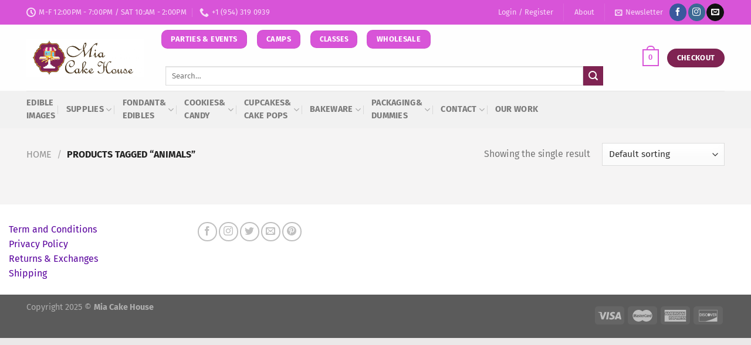

--- FILE ---
content_type: text/html; charset=UTF-8
request_url: https://www.miacakehouse.com/product-tag/animals/
body_size: 34398
content:
<!DOCTYPE html>
<html lang="en-US" class="loading-site no-js">
<head>
	<meta charset="UTF-8" />
	<link rel="profile" href="http://gmpg.org/xfn/11" />
	<link rel="pingback" href="https://www.miacakehouse.com/xmlrpc.php" />

	<script>(function(html){html.className = html.className.replace(/\bno-js\b/,'js')})(document.documentElement);</script>
<meta name='robots' content='index, follow, max-image-preview:large, max-snippet:-1, max-video-preview:-1' />
	<style>img:is([sizes="auto" i], [sizes^="auto," i]) { contain-intrinsic-size: 3000px 1500px }</style>
	<meta name="viewport" content="width=device-width, initial-scale=1" />
	<!-- This site is optimized with the Yoast SEO plugin v25.6 - https://yoast.com/wordpress/plugins/seo/ -->
	<title>Animals Archives - Mia Cake House</title>
	<link rel="canonical" href="https://www.miacakehouse.com/product-tag/animals/" />
	<script type="application/ld+json" class="yoast-schema-graph">{"@context":"https://schema.org","@graph":[{"@type":"CollectionPage","@id":"https://www.miacakehouse.com/product-tag/animals/","url":"https://www.miacakehouse.com/product-tag/animals/","name":"Animals Archives - Mia Cake House","isPartOf":{"@id":"https://www.miacakehouse.com/#website"},"primaryImageOfPage":{"@id":"https://www.miacakehouse.com/product-tag/animals/#primaryimage"},"image":{"@id":"https://www.miacakehouse.com/product-tag/animals/#primaryimage"},"thumbnailUrl":"https://www.miacakehouse.com/wp-content/images/bird-silicone-mold.jpg","breadcrumb":{"@id":"https://www.miacakehouse.com/product-tag/animals/#breadcrumb"},"inLanguage":"en-US"},{"@type":"ImageObject","inLanguage":"en-US","@id":"https://www.miacakehouse.com/product-tag/animals/#primaryimage","url":"https://www.miacakehouse.com/wp-content/images/bird-silicone-mold.jpg","contentUrl":"https://www.miacakehouse.com/wp-content/images/bird-silicone-mold.jpg","width":900,"height":900},{"@type":"BreadcrumbList","@id":"https://www.miacakehouse.com/product-tag/animals/#breadcrumb","itemListElement":[{"@type":"ListItem","position":1,"name":"Home","item":"https://www.miacakehouse.com/"},{"@type":"ListItem","position":2,"name":"Animals"}]},{"@type":"WebSite","@id":"https://www.miacakehouse.com/#website","url":"https://www.miacakehouse.com/","name":"Mia Cake House","description":"Mia Cake House","publisher":{"@id":"https://www.miacakehouse.com/#organization"},"potentialAction":[{"@type":"SearchAction","target":{"@type":"EntryPoint","urlTemplate":"https://www.miacakehouse.com/?s={search_term_string}"},"query-input":{"@type":"PropertyValueSpecification","valueRequired":true,"valueName":"search_term_string"}}],"inLanguage":"en-US"},{"@type":"Organization","@id":"https://www.miacakehouse.com/#organization","name":"Mia Cake House","url":"https://www.miacakehouse.com/","logo":{"@type":"ImageObject","inLanguage":"en-US","@id":"https://www.miacakehouse.com/#/schema/logo/image/","url":"https://www.miacakehouse.com/wp-content/images/miacakehouse-logo.jpg","contentUrl":"https://www.miacakehouse.com/wp-content/images/miacakehouse-logo.jpg","width":600,"height":198,"caption":"Mia Cake House"},"image":{"@id":"https://www.miacakehouse.com/#/schema/logo/image/"},"sameAs":["http://www.facebook.com/miacakehouse","https://x.com/miacakehousefl","http://www.instagram.com/micakehouse"]}]}</script>
	<!-- / Yoast SEO plugin. -->


<link rel='dns-prefetch' href='//www.googletagmanager.com' />
<link rel='prefetch' href='https://www.miacakehouse.com/wp-content/themes/flatsome/assets/js/flatsome.js?ver=8e60d746741250b4dd4e' />
<link rel='prefetch' href='https://www.miacakehouse.com/wp-content/themes/flatsome/assets/js/chunk.slider.js?ver=3.19.5' />
<link rel='prefetch' href='https://www.miacakehouse.com/wp-content/themes/flatsome/assets/js/chunk.popups.js?ver=3.19.5' />
<link rel='prefetch' href='https://www.miacakehouse.com/wp-content/themes/flatsome/assets/js/chunk.tooltips.js?ver=3.19.5' />
<link rel='prefetch' href='https://www.miacakehouse.com/wp-content/themes/flatsome/assets/js/woocommerce.js?ver=dd6035ce106022a74757' />
<link rel="alternate" type="application/rss+xml" title="Mia Cake House &raquo; Feed" href="https://www.miacakehouse.com/feed/" />
<link rel="alternate" type="application/rss+xml" title="Mia Cake House &raquo; Comments Feed" href="https://www.miacakehouse.com/comments/feed/" />
<link rel="alternate" type="application/rss+xml" title="Mia Cake House &raquo; Animals Tag Feed" href="https://www.miacakehouse.com/product-tag/animals/feed/" />
<script type="text/javascript">
/* <![CDATA[ */
window._wpemojiSettings = {"baseUrl":"https:\/\/s.w.org\/images\/core\/emoji\/16.0.1\/72x72\/","ext":".png","svgUrl":"https:\/\/s.w.org\/images\/core\/emoji\/16.0.1\/svg\/","svgExt":".svg","source":{"concatemoji":"https:\/\/www.miacakehouse.com\/wp-includes\/js\/wp-emoji-release.min.js?ver=6.8.3"}};
/*! This file is auto-generated */
!function(s,n){var o,i,e;function c(e){try{var t={supportTests:e,timestamp:(new Date).valueOf()};sessionStorage.setItem(o,JSON.stringify(t))}catch(e){}}function p(e,t,n){e.clearRect(0,0,e.canvas.width,e.canvas.height),e.fillText(t,0,0);var t=new Uint32Array(e.getImageData(0,0,e.canvas.width,e.canvas.height).data),a=(e.clearRect(0,0,e.canvas.width,e.canvas.height),e.fillText(n,0,0),new Uint32Array(e.getImageData(0,0,e.canvas.width,e.canvas.height).data));return t.every(function(e,t){return e===a[t]})}function u(e,t){e.clearRect(0,0,e.canvas.width,e.canvas.height),e.fillText(t,0,0);for(var n=e.getImageData(16,16,1,1),a=0;a<n.data.length;a++)if(0!==n.data[a])return!1;return!0}function f(e,t,n,a){switch(t){case"flag":return n(e,"\ud83c\udff3\ufe0f\u200d\u26a7\ufe0f","\ud83c\udff3\ufe0f\u200b\u26a7\ufe0f")?!1:!n(e,"\ud83c\udde8\ud83c\uddf6","\ud83c\udde8\u200b\ud83c\uddf6")&&!n(e,"\ud83c\udff4\udb40\udc67\udb40\udc62\udb40\udc65\udb40\udc6e\udb40\udc67\udb40\udc7f","\ud83c\udff4\u200b\udb40\udc67\u200b\udb40\udc62\u200b\udb40\udc65\u200b\udb40\udc6e\u200b\udb40\udc67\u200b\udb40\udc7f");case"emoji":return!a(e,"\ud83e\udedf")}return!1}function g(e,t,n,a){var r="undefined"!=typeof WorkerGlobalScope&&self instanceof WorkerGlobalScope?new OffscreenCanvas(300,150):s.createElement("canvas"),o=r.getContext("2d",{willReadFrequently:!0}),i=(o.textBaseline="top",o.font="600 32px Arial",{});return e.forEach(function(e){i[e]=t(o,e,n,a)}),i}function t(e){var t=s.createElement("script");t.src=e,t.defer=!0,s.head.appendChild(t)}"undefined"!=typeof Promise&&(o="wpEmojiSettingsSupports",i=["flag","emoji"],n.supports={everything:!0,everythingExceptFlag:!0},e=new Promise(function(e){s.addEventListener("DOMContentLoaded",e,{once:!0})}),new Promise(function(t){var n=function(){try{var e=JSON.parse(sessionStorage.getItem(o));if("object"==typeof e&&"number"==typeof e.timestamp&&(new Date).valueOf()<e.timestamp+604800&&"object"==typeof e.supportTests)return e.supportTests}catch(e){}return null}();if(!n){if("undefined"!=typeof Worker&&"undefined"!=typeof OffscreenCanvas&&"undefined"!=typeof URL&&URL.createObjectURL&&"undefined"!=typeof Blob)try{var e="postMessage("+g.toString()+"("+[JSON.stringify(i),f.toString(),p.toString(),u.toString()].join(",")+"));",a=new Blob([e],{type:"text/javascript"}),r=new Worker(URL.createObjectURL(a),{name:"wpTestEmojiSupports"});return void(r.onmessage=function(e){c(n=e.data),r.terminate(),t(n)})}catch(e){}c(n=g(i,f,p,u))}t(n)}).then(function(e){for(var t in e)n.supports[t]=e[t],n.supports.everything=n.supports.everything&&n.supports[t],"flag"!==t&&(n.supports.everythingExceptFlag=n.supports.everythingExceptFlag&&n.supports[t]);n.supports.everythingExceptFlag=n.supports.everythingExceptFlag&&!n.supports.flag,n.DOMReady=!1,n.readyCallback=function(){n.DOMReady=!0}}).then(function(){return e}).then(function(){var e;n.supports.everything||(n.readyCallback(),(e=n.source||{}).concatemoji?t(e.concatemoji):e.wpemoji&&e.twemoji&&(t(e.twemoji),t(e.wpemoji)))}))}((window,document),window._wpemojiSettings);
/* ]]> */
</script>
<link rel='stylesheet' id='formidable-css' href='https://www.miacakehouse.com/wp-content/plugins/formidable/css/formidableforms.css?ver=11101609' type='text/css' media='all' />
<link rel='stylesheet' id='woocommerce-smart-coupons-available-coupons-block-css' href='https://www.miacakehouse.com/wp-content/plugins/woocommerce-smart-coupons/blocks/build/style-woocommerce-smart-coupons-available-coupons-block.css?ver=9.25.0' type='text/css' media='all' />
<link rel='stylesheet' id='wp-components-css' href='https://www.miacakehouse.com/wp-includes/css/dist/components/style.min.css?ver=6.8.3' type='text/css' media='all' />
<link rel='stylesheet' id='woocommerce-smart-coupons-send-coupon-form-block-css' href='https://www.miacakehouse.com/wp-content/plugins/woocommerce-smart-coupons/blocks/build/style-woocommerce-smart-coupons-send-coupon-form-block.css?ver=9.25.0' type='text/css' media='all' />
<link rel='stylesheet' id='woocommerce-smart-coupons-action-tab-frontend-css' href='https://www.miacakehouse.com/wp-content/plugins/woocommerce-smart-coupons/blocks/build/style-woocommerce-smart-coupons-action-tab-frontend.css?ver=9.25.0' type='text/css' media='all' />
<style id='wp-emoji-styles-inline-css' type='text/css'>

	img.wp-smiley, img.emoji {
		display: inline !important;
		border: none !important;
		box-shadow: none !important;
		height: 1em !important;
		width: 1em !important;
		margin: 0 0.07em !important;
		vertical-align: -0.1em !important;
		background: none !important;
		padding: 0 !important;
	}
</style>
<style id='wp-block-library-inline-css' type='text/css'>
:root{--wp-admin-theme-color:#007cba;--wp-admin-theme-color--rgb:0,124,186;--wp-admin-theme-color-darker-10:#006ba1;--wp-admin-theme-color-darker-10--rgb:0,107,161;--wp-admin-theme-color-darker-20:#005a87;--wp-admin-theme-color-darker-20--rgb:0,90,135;--wp-admin-border-width-focus:2px;--wp-block-synced-color:#7a00df;--wp-block-synced-color--rgb:122,0,223;--wp-bound-block-color:var(--wp-block-synced-color)}@media (min-resolution:192dpi){:root{--wp-admin-border-width-focus:1.5px}}.wp-element-button{cursor:pointer}:root{--wp--preset--font-size--normal:16px;--wp--preset--font-size--huge:42px}:root .has-very-light-gray-background-color{background-color:#eee}:root .has-very-dark-gray-background-color{background-color:#313131}:root .has-very-light-gray-color{color:#eee}:root .has-very-dark-gray-color{color:#313131}:root .has-vivid-green-cyan-to-vivid-cyan-blue-gradient-background{background:linear-gradient(135deg,#00d084,#0693e3)}:root .has-purple-crush-gradient-background{background:linear-gradient(135deg,#34e2e4,#4721fb 50%,#ab1dfe)}:root .has-hazy-dawn-gradient-background{background:linear-gradient(135deg,#faaca8,#dad0ec)}:root .has-subdued-olive-gradient-background{background:linear-gradient(135deg,#fafae1,#67a671)}:root .has-atomic-cream-gradient-background{background:linear-gradient(135deg,#fdd79a,#004a59)}:root .has-nightshade-gradient-background{background:linear-gradient(135deg,#330968,#31cdcf)}:root .has-midnight-gradient-background{background:linear-gradient(135deg,#020381,#2874fc)}.has-regular-font-size{font-size:1em}.has-larger-font-size{font-size:2.625em}.has-normal-font-size{font-size:var(--wp--preset--font-size--normal)}.has-huge-font-size{font-size:var(--wp--preset--font-size--huge)}.has-text-align-center{text-align:center}.has-text-align-left{text-align:left}.has-text-align-right{text-align:right}#end-resizable-editor-section{display:none}.aligncenter{clear:both}.items-justified-left{justify-content:flex-start}.items-justified-center{justify-content:center}.items-justified-right{justify-content:flex-end}.items-justified-space-between{justify-content:space-between}.screen-reader-text{border:0;clip-path:inset(50%);height:1px;margin:-1px;overflow:hidden;padding:0;position:absolute;width:1px;word-wrap:normal!important}.screen-reader-text:focus{background-color:#ddd;clip-path:none;color:#444;display:block;font-size:1em;height:auto;left:5px;line-height:normal;padding:15px 23px 14px;text-decoration:none;top:5px;width:auto;z-index:100000}html :where(.has-border-color){border-style:solid}html :where([style*=border-top-color]){border-top-style:solid}html :where([style*=border-right-color]){border-right-style:solid}html :where([style*=border-bottom-color]){border-bottom-style:solid}html :where([style*=border-left-color]){border-left-style:solid}html :where([style*=border-width]){border-style:solid}html :where([style*=border-top-width]){border-top-style:solid}html :where([style*=border-right-width]){border-right-style:solid}html :where([style*=border-bottom-width]){border-bottom-style:solid}html :where([style*=border-left-width]){border-left-style:solid}html :where(img[class*=wp-image-]){height:auto;max-width:100%}:where(figure){margin:0 0 1em}html :where(.is-position-sticky){--wp-admin--admin-bar--position-offset:var(--wp-admin--admin-bar--height,0px)}@media screen and (max-width:600px){html :where(.is-position-sticky){--wp-admin--admin-bar--position-offset:0px}}
</style>
<style id='woocommerce-inline-inline-css' type='text/css'>
.woocommerce form .form-row .required { visibility: visible; }
</style>
<link rel='stylesheet' id='brands-styles-css' href='https://www.miacakehouse.com/wp-content/plugins/woocommerce/assets/css/brands.css?ver=10.0.4' type='text/css' media='all' />
<link rel='stylesheet' id='flatsome-swatches-frontend-css' href='https://www.miacakehouse.com/wp-content/themes/flatsome/assets/css/extensions/flatsome-swatches-frontend.css?ver=3.19.5' type='text/css' media='all' />
<link rel='stylesheet' id='wcwl_frontend-css' href='https://www.miacakehouse.com/wp-content/plugins/woocommerce-waitlist/includes/css/src/wcwl_frontend.min.css?ver=2.4.16' type='text/css' media='all' />
<link rel='stylesheet' id='dashicons-css' href='https://www.miacakehouse.com/wp-includes/css/dashicons.min.css?ver=6.8.3' type='text/css' media='all' />
<link rel='stylesheet' id='flatsome-main-css' href='https://www.miacakehouse.com/wp-content/themes/flatsome/assets/css/flatsome.css?ver=3.19.5' type='text/css' media='all' />
<style id='flatsome-main-inline-css' type='text/css'>
@font-face {
				font-family: "fl-icons";
				font-display: block;
				src: url(https://www.miacakehouse.com/wp-content/themes/flatsome/assets/css/icons/fl-icons.eot?v=3.19.5);
				src:
					url(https://www.miacakehouse.com/wp-content/themes/flatsome/assets/css/icons/fl-icons.eot#iefix?v=3.19.5) format("embedded-opentype"),
					url(https://www.miacakehouse.com/wp-content/themes/flatsome/assets/css/icons/fl-icons.woff2?v=3.19.5) format("woff2"),
					url(https://www.miacakehouse.com/wp-content/themes/flatsome/assets/css/icons/fl-icons.ttf?v=3.19.5) format("truetype"),
					url(https://www.miacakehouse.com/wp-content/themes/flatsome/assets/css/icons/fl-icons.woff?v=3.19.5) format("woff"),
					url(https://www.miacakehouse.com/wp-content/themes/flatsome/assets/css/icons/fl-icons.svg?v=3.19.5#fl-icons) format("svg");
			}
</style>
<link rel='stylesheet' id='flatsome-shop-css' href='https://www.miacakehouse.com/wp-content/themes/flatsome/assets/css/flatsome-shop.css?ver=3.19.5' type='text/css' media='all' />
<link rel='stylesheet' id='flatsome-style-css' href='https://www.miacakehouse.com/wp-content/themes/flatsome-child/style.css?ver=3.0' type='text/css' media='all' />
<script type="text/javascript" src="https://www.miacakehouse.com/wp-includes/js/jquery/jquery.min.js?ver=3.7.1" id="jquery-core-js"></script>
<script type="text/javascript" src="https://www.miacakehouse.com/wp-includes/js/jquery/jquery-migrate.min.js?ver=3.4.1" id="jquery-migrate-js"></script>
<script type="text/javascript" src="https://www.miacakehouse.com/wp-content/plugins/handl-utm-grabber/js/js.cookie.js?ver=6.8.3" id="js.cookie-js"></script>
<script type="text/javascript" id="handl-utm-grabber-js-extra">
/* <![CDATA[ */
var handl_utm = [];
/* ]]> */
</script>
<script type="text/javascript" src="https://www.miacakehouse.com/wp-content/plugins/handl-utm-grabber/js/handl-utm-grabber.js?ver=6.8.3" id="handl-utm-grabber-js"></script>
<script type="text/javascript" src="https://www.miacakehouse.com/wp-content/plugins/woocommerce/assets/js/jquery-blockui/jquery.blockUI.min.js?ver=2.7.0-wc.10.0.4" id="jquery-blockui-js" data-wp-strategy="defer"></script>
<script type="text/javascript" id="wc-add-to-cart-js-extra">
/* <![CDATA[ */
var wc_add_to_cart_params = {"ajax_url":"\/wp-admin\/admin-ajax.php","wc_ajax_url":"\/?wc-ajax=%%endpoint%%","i18n_view_cart":"View cart","cart_url":"https:\/\/www.miacakehouse.com\/cart\/","is_cart":"","cart_redirect_after_add":"no"};
/* ]]> */
</script>
<script type="text/javascript" src="https://www.miacakehouse.com/wp-content/plugins/woocommerce/assets/js/frontend/add-to-cart.min.js?ver=10.0.4" id="wc-add-to-cart-js" defer="defer" data-wp-strategy="defer"></script>
<script type="text/javascript" src="https://www.miacakehouse.com/wp-content/plugins/woocommerce/assets/js/js-cookie/js.cookie.min.js?ver=2.1.4-wc.10.0.4" id="js-cookie-js" data-wp-strategy="defer"></script>

<!-- Google tag (gtag.js) snippet added by Site Kit -->
<!-- Google Analytics snippet added by Site Kit -->
<script type="text/javascript" src="https://www.googletagmanager.com/gtag/js?id=GT-NM8KF5Z" id="google_gtagjs-js" async></script>
<script type="text/javascript" id="google_gtagjs-js-after">
/* <![CDATA[ */
window.dataLayer = window.dataLayer || [];function gtag(){dataLayer.push(arguments);}
gtag("set","linker",{"domains":["www.miacakehouse.com"]});
gtag("js", new Date());
gtag("set", "developer_id.dZTNiMT", true);
gtag("config", "GT-NM8KF5Z");
/* ]]> */
</script>
<link rel="https://api.w.org/" href="https://www.miacakehouse.com/wp-json/" /><link rel="alternate" title="JSON" type="application/json" href="https://www.miacakehouse.com/wp-json/wp/v2/product_tag/1089" /><link rel="EditURI" type="application/rsd+xml" title="RSD" href="https://www.miacakehouse.com/xmlrpc.php?rsd" />
<meta name="generator" content="WordPress 6.8.3" />
<meta name="generator" content="WooCommerce 10.0.4" />
<meta name="generator" content="Site Kit by Google 1.165.0" /><script src="https://www.google.com/recaptcha/api.js" async defer></script>
<script>document.documentElement.className += " js";</script>

	<noscript><style>.woocommerce-product-gallery{ opacity: 1 !important; }</style></noscript>
	<style id="custom-css" type="text/css">:root {--primary-color: #d854d8;--fs-color-primary: #d854d8;--fs-color-secondary: #7F2352;--fs-color-success: #7a9c59;--fs-color-alert: #b20000;--fs-experimental-link-color: #5A039E;--fs-experimental-link-color-hover: #111;}.tooltipster-base {--tooltip-color: #fff;--tooltip-bg-color: #000;}.off-canvas-right .mfp-content, .off-canvas-left .mfp-content {--drawer-width: 300px;}.off-canvas .mfp-content.off-canvas-cart {--drawer-width: 360px;}html{background-color:#ebe9e9!important;}.container-width, .full-width .ubermenu-nav, .container, .row{max-width: 1670px}.row.row-collapse{max-width: 1640px}.row.row-small{max-width: 1662.5px}.row.row-large{max-width: 1700px}body.framed, body.framed header, body.framed .header-wrapper, body.boxed, body.boxed header, body.boxed .header-wrapper, body.boxed .is-sticky-section{ max-width: 1700px}.sticky-add-to-cart--active, #wrapper,#main,#main.dark{background-color: #f5f4f4}.header-main{height: 113px}#logo img{max-height: 113px}#logo{width:200px;}.header-bottom{min-height: 63px}.header-top{min-height: 40px}.transparent .header-main{height: 265px}.transparent #logo img{max-height: 265px}.has-transparent + .page-title:first-of-type,.has-transparent + #main > .page-title,.has-transparent + #main > div > .page-title,.has-transparent + #main .page-header-wrapper:first-of-type .page-title{padding-top: 345px;}.header.show-on-scroll,.stuck .header-main{height:30px!important}.stuck #logo img{max-height: 30px!important}.search-form{ width: 91%;}.header-bottom {background-color: #f1f1f1}.stuck .header-main .nav > li > a{line-height: 11px }.header-bottom-nav > li > a{line-height: 22px }@media (max-width: 549px) {.header-main{height: 70px}#logo img{max-height: 70px}}.nav-dropdown{font-size:100%}.nav-dropdown-has-arrow li.has-dropdown:after{border-bottom-color: #EDEDED;}.nav .nav-dropdown{background-color: #EDEDED}h1,h2,h3,h4,h5,h6,.heading-font{color: #C3227F;}body{font-size: 100%;}body{font-family: "Fira Sans", sans-serif;}body {font-weight: 400;font-style: normal;}.nav > li > a {font-family: "Fira Sans", sans-serif;}.mobile-sidebar-levels-2 .nav > li > ul > li > a {font-family: "Fira Sans", sans-serif;}.nav > li > a,.mobile-sidebar-levels-2 .nav > li > ul > li > a {font-weight: 700;font-style: normal;}h1,h2,h3,h4,h5,h6,.heading-font, .off-canvas-center .nav-sidebar.nav-vertical > li > a{font-family: "Fira Sans", sans-serif;}h1,h2,h3,h4,h5,h6,.heading-font,.banner h1,.banner h2 {font-weight: 600;font-style: normal;}.alt-font{font-family: "Fira Sans", sans-serif;}.alt-font {font-weight: 400!important;font-style: normal!important;}@media screen and (min-width: 550px){.products .box-vertical .box-image{min-width: 500px!important;width: 500px!important;}}button[name='update_cart'] { display: none; }.nav-vertical-fly-out > li + li {border-top-width: 1px; border-top-style: solid;}/* Custom CSS */.box-text{font-size: .9em;font-weight: bold;}.single-product .product .product-images img { border-style: outset}.name.product-title{min-height: 5em;}.post-meta {display: none;}.shop_table ul li, .checkout ul li {list-style: none;margin: 0;display: block;font-size: 1.2em;text-align: left;margin-bottom: 20px;}table.shop_table.woocommerce-checkout-review-order-table tfoot tr:nth-child(2) th {display: none;}.shipping__list_item p.woocommerce-shipping-contents{display:none;}.archive .out-of-stock {display:none;}#stripe-payment-data {font-size: 0.7em;}.payment_methods p {font-size: 16px;}@media print {.dont-print, header, nav, aside, footer, #header, #sidebar, #footer, #colophon {display: none !important;}article, #content {margin: 0;float: none;width: auto;}* {background: none !important;box-shadow: none !important;}}.ngg-gallery-thumbnail a {display: inline-flex;margin: 4px;border: none;box-shadow: none;}.datepicker,.flatpickr-calendar {z-index: 1050 !important; /* Bootstrap modals are around 1040-1050 */}.label-new.menu-item > a:after{content:"New";}.label-hot.menu-item > a:after{content:"Hot";}.label-sale.menu-item > a:after{content:"Sale";}.label-popular.menu-item > a:after{content:"Popular";}</style>		<style type="text/css" id="wp-custom-css">
			.entry-meta {
display: none;
}
.entry-author {
display: none;
}
.container {
    padding-left: 45px;
    padding-right: 45px;
}		</style>
		<style id="flatsome-swatches-css">.variations_form .ux-swatch.selected {box-shadow: 0 0 0 2px var(--fs-color-secondary);}.ux-swatches-in-loop .ux-swatch.selected {box-shadow: 0 0 0 2px var(--fs-color-secondary);}</style><style id="infinite-scroll-css" type="text/css">.page-load-status,.archive .woocommerce-pagination {display: none;}</style><style id="kirki-inline-styles">/* cyrillic-ext */
@font-face {
  font-family: 'Fira Sans';
  font-style: normal;
  font-weight: 400;
  font-display: swap;
  src: url(https://www.miacakehouse.com/wp-content/fonts/fira-sans/va9E4kDNxMZdWfMOD5VvmojLeTY.woff2) format('woff2');
  unicode-range: U+0460-052F, U+1C80-1C8A, U+20B4, U+2DE0-2DFF, U+A640-A69F, U+FE2E-FE2F;
}
/* cyrillic */
@font-face {
  font-family: 'Fira Sans';
  font-style: normal;
  font-weight: 400;
  font-display: swap;
  src: url(https://www.miacakehouse.com/wp-content/fonts/fira-sans/va9E4kDNxMZdWfMOD5Vvk4jLeTY.woff2) format('woff2');
  unicode-range: U+0301, U+0400-045F, U+0490-0491, U+04B0-04B1, U+2116;
}
/* greek-ext */
@font-face {
  font-family: 'Fira Sans';
  font-style: normal;
  font-weight: 400;
  font-display: swap;
  src: url(https://www.miacakehouse.com/wp-content/fonts/fira-sans/va9E4kDNxMZdWfMOD5Vvm4jLeTY.woff2) format('woff2');
  unicode-range: U+1F00-1FFF;
}
/* greek */
@font-face {
  font-family: 'Fira Sans';
  font-style: normal;
  font-weight: 400;
  font-display: swap;
  src: url(https://www.miacakehouse.com/wp-content/fonts/fira-sans/va9E4kDNxMZdWfMOD5VvlIjLeTY.woff2) format('woff2');
  unicode-range: U+0370-0377, U+037A-037F, U+0384-038A, U+038C, U+038E-03A1, U+03A3-03FF;
}
/* vietnamese */
@font-face {
  font-family: 'Fira Sans';
  font-style: normal;
  font-weight: 400;
  font-display: swap;
  src: url(https://www.miacakehouse.com/wp-content/fonts/fira-sans/va9E4kDNxMZdWfMOD5VvmIjLeTY.woff2) format('woff2');
  unicode-range: U+0102-0103, U+0110-0111, U+0128-0129, U+0168-0169, U+01A0-01A1, U+01AF-01B0, U+0300-0301, U+0303-0304, U+0308-0309, U+0323, U+0329, U+1EA0-1EF9, U+20AB;
}
/* latin-ext */
@font-face {
  font-family: 'Fira Sans';
  font-style: normal;
  font-weight: 400;
  font-display: swap;
  src: url(https://www.miacakehouse.com/wp-content/fonts/fira-sans/va9E4kDNxMZdWfMOD5VvmYjLeTY.woff2) format('woff2');
  unicode-range: U+0100-02BA, U+02BD-02C5, U+02C7-02CC, U+02CE-02D7, U+02DD-02FF, U+0304, U+0308, U+0329, U+1D00-1DBF, U+1E00-1E9F, U+1EF2-1EFF, U+2020, U+20A0-20AB, U+20AD-20C0, U+2113, U+2C60-2C7F, U+A720-A7FF;
}
/* latin */
@font-face {
  font-family: 'Fira Sans';
  font-style: normal;
  font-weight: 400;
  font-display: swap;
  src: url(https://www.miacakehouse.com/wp-content/fonts/fira-sans/va9E4kDNxMZdWfMOD5Vvl4jL.woff2) format('woff2');
  unicode-range: U+0000-00FF, U+0131, U+0152-0153, U+02BB-02BC, U+02C6, U+02DA, U+02DC, U+0304, U+0308, U+0329, U+2000-206F, U+20AC, U+2122, U+2191, U+2193, U+2212, U+2215, U+FEFF, U+FFFD;
}
/* cyrillic-ext */
@font-face {
  font-family: 'Fira Sans';
  font-style: normal;
  font-weight: 600;
  font-display: swap;
  src: url(https://www.miacakehouse.com/wp-content/fonts/fira-sans/va9B4kDNxMZdWfMOD5VnSKzeSxf6TF0.woff2) format('woff2');
  unicode-range: U+0460-052F, U+1C80-1C8A, U+20B4, U+2DE0-2DFF, U+A640-A69F, U+FE2E-FE2F;
}
/* cyrillic */
@font-face {
  font-family: 'Fira Sans';
  font-style: normal;
  font-weight: 600;
  font-display: swap;
  src: url(https://www.miacakehouse.com/wp-content/fonts/fira-sans/va9B4kDNxMZdWfMOD5VnSKzeQhf6TF0.woff2) format('woff2');
  unicode-range: U+0301, U+0400-045F, U+0490-0491, U+04B0-04B1, U+2116;
}
/* greek-ext */
@font-face {
  font-family: 'Fira Sans';
  font-style: normal;
  font-weight: 600;
  font-display: swap;
  src: url(https://www.miacakehouse.com/wp-content/fonts/fira-sans/va9B4kDNxMZdWfMOD5VnSKzeShf6TF0.woff2) format('woff2');
  unicode-range: U+1F00-1FFF;
}
/* greek */
@font-face {
  font-family: 'Fira Sans';
  font-style: normal;
  font-weight: 600;
  font-display: swap;
  src: url(https://www.miacakehouse.com/wp-content/fonts/fira-sans/va9B4kDNxMZdWfMOD5VnSKzeRRf6TF0.woff2) format('woff2');
  unicode-range: U+0370-0377, U+037A-037F, U+0384-038A, U+038C, U+038E-03A1, U+03A3-03FF;
}
/* vietnamese */
@font-face {
  font-family: 'Fira Sans';
  font-style: normal;
  font-weight: 600;
  font-display: swap;
  src: url(https://www.miacakehouse.com/wp-content/fonts/fira-sans/va9B4kDNxMZdWfMOD5VnSKzeSRf6TF0.woff2) format('woff2');
  unicode-range: U+0102-0103, U+0110-0111, U+0128-0129, U+0168-0169, U+01A0-01A1, U+01AF-01B0, U+0300-0301, U+0303-0304, U+0308-0309, U+0323, U+0329, U+1EA0-1EF9, U+20AB;
}
/* latin-ext */
@font-face {
  font-family: 'Fira Sans';
  font-style: normal;
  font-weight: 600;
  font-display: swap;
  src: url(https://www.miacakehouse.com/wp-content/fonts/fira-sans/va9B4kDNxMZdWfMOD5VnSKzeSBf6TF0.woff2) format('woff2');
  unicode-range: U+0100-02BA, U+02BD-02C5, U+02C7-02CC, U+02CE-02D7, U+02DD-02FF, U+0304, U+0308, U+0329, U+1D00-1DBF, U+1E00-1E9F, U+1EF2-1EFF, U+2020, U+20A0-20AB, U+20AD-20C0, U+2113, U+2C60-2C7F, U+A720-A7FF;
}
/* latin */
@font-face {
  font-family: 'Fira Sans';
  font-style: normal;
  font-weight: 600;
  font-display: swap;
  src: url(https://www.miacakehouse.com/wp-content/fonts/fira-sans/va9B4kDNxMZdWfMOD5VnSKzeRhf6.woff2) format('woff2');
  unicode-range: U+0000-00FF, U+0131, U+0152-0153, U+02BB-02BC, U+02C6, U+02DA, U+02DC, U+0304, U+0308, U+0329, U+2000-206F, U+20AC, U+2122, U+2191, U+2193, U+2212, U+2215, U+FEFF, U+FFFD;
}
/* cyrillic-ext */
@font-face {
  font-family: 'Fira Sans';
  font-style: normal;
  font-weight: 700;
  font-display: swap;
  src: url(https://www.miacakehouse.com/wp-content/fonts/fira-sans/va9B4kDNxMZdWfMOD5VnLK3eSxf6TF0.woff2) format('woff2');
  unicode-range: U+0460-052F, U+1C80-1C8A, U+20B4, U+2DE0-2DFF, U+A640-A69F, U+FE2E-FE2F;
}
/* cyrillic */
@font-face {
  font-family: 'Fira Sans';
  font-style: normal;
  font-weight: 700;
  font-display: swap;
  src: url(https://www.miacakehouse.com/wp-content/fonts/fira-sans/va9B4kDNxMZdWfMOD5VnLK3eQhf6TF0.woff2) format('woff2');
  unicode-range: U+0301, U+0400-045F, U+0490-0491, U+04B0-04B1, U+2116;
}
/* greek-ext */
@font-face {
  font-family: 'Fira Sans';
  font-style: normal;
  font-weight: 700;
  font-display: swap;
  src: url(https://www.miacakehouse.com/wp-content/fonts/fira-sans/va9B4kDNxMZdWfMOD5VnLK3eShf6TF0.woff2) format('woff2');
  unicode-range: U+1F00-1FFF;
}
/* greek */
@font-face {
  font-family: 'Fira Sans';
  font-style: normal;
  font-weight: 700;
  font-display: swap;
  src: url(https://www.miacakehouse.com/wp-content/fonts/fira-sans/va9B4kDNxMZdWfMOD5VnLK3eRRf6TF0.woff2) format('woff2');
  unicode-range: U+0370-0377, U+037A-037F, U+0384-038A, U+038C, U+038E-03A1, U+03A3-03FF;
}
/* vietnamese */
@font-face {
  font-family: 'Fira Sans';
  font-style: normal;
  font-weight: 700;
  font-display: swap;
  src: url(https://www.miacakehouse.com/wp-content/fonts/fira-sans/va9B4kDNxMZdWfMOD5VnLK3eSRf6TF0.woff2) format('woff2');
  unicode-range: U+0102-0103, U+0110-0111, U+0128-0129, U+0168-0169, U+01A0-01A1, U+01AF-01B0, U+0300-0301, U+0303-0304, U+0308-0309, U+0323, U+0329, U+1EA0-1EF9, U+20AB;
}
/* latin-ext */
@font-face {
  font-family: 'Fira Sans';
  font-style: normal;
  font-weight: 700;
  font-display: swap;
  src: url(https://www.miacakehouse.com/wp-content/fonts/fira-sans/va9B4kDNxMZdWfMOD5VnLK3eSBf6TF0.woff2) format('woff2');
  unicode-range: U+0100-02BA, U+02BD-02C5, U+02C7-02CC, U+02CE-02D7, U+02DD-02FF, U+0304, U+0308, U+0329, U+1D00-1DBF, U+1E00-1E9F, U+1EF2-1EFF, U+2020, U+20A0-20AB, U+20AD-20C0, U+2113, U+2C60-2C7F, U+A720-A7FF;
}
/* latin */
@font-face {
  font-family: 'Fira Sans';
  font-style: normal;
  font-weight: 700;
  font-display: swap;
  src: url(https://www.miacakehouse.com/wp-content/fonts/fira-sans/va9B4kDNxMZdWfMOD5VnLK3eRhf6.woff2) format('woff2');
  unicode-range: U+0000-00FF, U+0131, U+0152-0153, U+02BB-02BC, U+02C6, U+02DA, U+02DC, U+0304, U+0308, U+0329, U+2000-206F, U+20AC, U+2122, U+2191, U+2193, U+2212, U+2215, U+FEFF, U+FFFD;
}</style></head>

<body class="archive tax-product_tag term-animals term-1089 wp-theme-flatsome wp-child-theme-flatsome-child theme-flatsome woocommerce woocommerce-page woocommerce-no-js boxed lightbox nav-dropdown-has-arrow nav-dropdown-has-shadow nav-dropdown-has-border">


<a class="skip-link screen-reader-text" href="#main">Skip to content</a>

<div id="wrapper">

	
	<header id="header" class="header has-sticky sticky-jump">
		<div class="header-wrapper">
			<div id="top-bar" class="header-top hide-for-sticky nav-dark">
    <div class="flex-row container">
      <div class="flex-col hide-for-medium flex-left">
          <ul class="nav nav-left medium-nav-center nav-small  nav-pills">
              <li class="header-contact-wrapper">
		<ul id="header-contact" class="nav nav-divided nav-uppercase header-contact">
		
			
						<li class="">
			  <a class="tooltip" title="M-F 12:00PM - 7:00PM / Sat 10:AM - 2:00PM | Sat - 10:00AM -2:00PM
Sun - Closed
We open Sundays and Saturdays for parties &amp; events ">
			  	   <i class="icon-clock" style="font-size:16px;" ></i>			        <span>M-F 12:00PM - 7:00PM / Sat 10:AM - 2:00PM</span>
			  </a>
			 </li>
			
						<li class="">
			  <a href="tel:+1 (954)  319 0939" class="tooltip" title="+1 (954)  319 0939">
			     <i class="icon-phone" style="font-size:16px;" ></i>			      <span>+1 (954)  319 0939</span>
			  </a>
			</li>
			
				</ul>
</li>
          </ul>
      </div>

      <div class="flex-col hide-for-medium flex-center">
          <ul class="nav nav-center nav-small  nav-pills">
                        </ul>
      </div>

      <div class="flex-col hide-for-medium flex-right">
         <ul class="nav top-bar-nav nav-right nav-small  nav-pills">
              
<li class="account-item has-icon" >

	<a href="https://www.miacakehouse.com/my-account/" class="nav-top-link nav-top-not-logged-in is-small" title="Login" data-open="#login-form-popup" >
					<span>
			Login / Register			</span>
				</a>




</li>
<li class="header-divider"></li><li id="menu-item-2827" class="menu-item menu-item-type-post_type menu-item-object-page menu-item-2827 menu-item-design-default"><a href="https://www.miacakehouse.com/about-us/" class="nav-top-link">About</a></li>
<li class="header-divider"></li><li class="header-newsletter-item has-icon">

<a href="#header-newsletter-signup" class="tooltip is-small"
  title="Sign up for Newsletter">

      <i class="icon-envelop"></i>
  
      <span class="header-newsletter-title hide-for-medium">
      Newsletter    </span>
  </a>
	<div id="header-newsletter-signup"
	     class="lightbox-by-id lightbox-content mfp-hide lightbox-white "
	     style="max-width:700px ;padding:0px">
		<div class="row align-center"  id="row-1778167487">


	<div id="col-556972731" class="col medium-7 small-12 large-7"  >
				<div class="col-inner" style="background-color:rgb(245, 238, 238);" >
			
			

<h3 style="text-align: center;">Join Our Newsletter!</h3>
<p><script type="text/javascript" src="//mk.miacakehouse.com/form/generate.js?id=1"></script></p>

		</div>
				
<style>
#col-556972731 > .col-inner {
  padding: 20px 20px 20px 20px;
  margin: 20px 0px 0px 0px;
}
</style>
	</div>

	

</div>	</div>
			<script>
			// Auto open lightboxes
			jQuery(document).ready(function ($) {
				/* global flatsomeVars */
				'use strict'
				var cookieId = 'lightbox_header-newsletter-signup'
				var cookieValue = 'opened_2'
				var timer = parseInt('16000', 10)

				// Auto open lightbox
				
				// Run lightbox if no cookie is set
				if (Flatsome.cookie(cookieId) !== cookieValue) {

					// Ensure closing off canvas
					setTimeout(function () {
						if (jQuery.fn.magnificPopup) jQuery.magnificPopup.close()
					}, timer - 350)

					// Open lightbox
					setTimeout(function () {
						$.loadMagnificPopup().then(function() {
							$.magnificPopup.open({
								midClick: true,
								removalDelay: 300,
								// closeBtnInside: flatsomeVars.lightbox.close_btn_inside,
								// closeMarkup: flatsomeVars.lightbox.close_markup,
								items: {
									src: '#header-newsletter-signup',
									type: 'inline'
								}
							})
						})
					}, timer)

					// Set cookie
					Flatsome.cookie(cookieId, cookieValue, 365)
				}
			})
		</script>
	
	</li>
<li class="html header-social-icons ml-0">
	<div class="social-icons follow-icons" ><a href="http://www.facebook.com/miacakehouse" target="_blank" data-label="Facebook" class="icon primary button circle facebook tooltip" title="Follow on Facebook" aria-label="Follow on Facebook" rel="noopener nofollow" ><i class="icon-facebook" ></i></a><a href="http://www.instagram.com/miacakehouse" target="_blank" data-label="Instagram" class="icon primary button circle instagram tooltip" title="Follow on Instagram" aria-label="Follow on Instagram" rel="noopener nofollow" ><i class="icon-instagram" ></i></a><a href="mailto:info@miacakehouse.com" data-label="E-mail" target="_blank" class="icon primary button circle email tooltip" title="Send us an email" aria-label="Send us an email" rel="nofollow noopener" ><i class="icon-envelop" ></i></a></div></li>
          </ul>
      </div>

            <div class="flex-col show-for-medium flex-grow">
          <ul class="nav nav-center nav-small mobile-nav  nav-pills">
              <li class="header-block"><div class="header-block-block-2">
  <div class="banner has-hover" id="banner-758302783">
          <div class="banner-inner fill">
        <div class="banner-bg fill" >
                                                
                    </div>
		
        <div class="banner-layers container">
            <div class="fill banner-link"></div>            

   <div id="text-box-864481374" class="text-box banner-layer x50 md-x50 lg-x50 y50 md-y50 lg-y50 res-text">
                                <div class="text-box-content text dark">
              
              <div class="text-inner text-center">
                  

<a href="https://www.miacakehouse.com/mobileshop/" class="button white is-shade is-large box-shadow-4 box-shadow-5-hover"  style="border-radius:10px;">
		<span>Shop online</span>
	</a>


<a href="https://www.miacakehouse.com/parties-events-2/" class="button white is-shade is-large box-shadow-4 box-shadow-5-hover"  style="border-radius:10px;">
		<span>events &amp; parties</span>
	</a>


<a href="https://classes.miacakehouse.com/camps" class="button white is-shade is-large box-shadow-4 box-shadow-5-hover"  style="border-radius:10px;">
		<span>camps</span>
	</a>


<a href="https://classes.miacakehouse.com/" class="button white is-shade is-large box-shadow-4 box-shadow-5-hover"  style="border-radius:10px;">
		<span>classes</span>
	</a>



              </div>
           </div>
                            
<style>
#text-box-864481374 {
  width: 95%;
}
#text-box-864481374 .text-box-content {
  font-size: 100%;
}
@media (min-width:550px) {
  #text-box-864481374 {
    width: 60%;
  }
}
</style>
    </div>
 

        </div>
      </div>

            
<style>
#banner-758302783 {
  padding-top: 138px;
}
@media (min-width:550px) {
  #banner-758302783 {
    padding-top: 500px;
  }
}
</style>
  </div>

</div></li>          </ul>
      </div>
      
    </div>
</div>
<div id="masthead" class="header-main hide-for-sticky">
      <div class="header-inner flex-row container logo-left medium-logo-center" role="navigation">

          <!-- Logo -->
          <div id="logo" class="flex-col logo">
            
<!-- Header logo -->
<a href="https://www.miacakehouse.com/" title="Mia Cake House - Mia Cake House" rel="home">
		<img width="1020" height="336" src="https://www.miacakehouse.com/wp-content/images/miacakehouse-logo-1400x461.jpg" class="header_logo header-logo" alt="Mia Cake House"/><img  width="1020" height="336" src="https://www.miacakehouse.com/wp-content/images/miacakehouse-logo-1400x461.jpg" class="header-logo-dark" alt="Mia Cake House"/></a>
          </div>

          <!-- Mobile Left Elements -->
          <div class="flex-col show-for-medium flex-left">
            <ul class="mobile-nav nav nav-left ">
              <li class="nav-icon has-icon">
  		<a href="#" data-open="#main-menu" data-pos="left" data-bg="main-menu-overlay" data-color="" class="is-small" aria-label="Menu" aria-controls="main-menu" aria-expanded="false">

		  <i class="icon-menu" ></i>
		  		</a>
	</li>
            </ul>
          </div>

          <!-- Left Elements -->
          <div class="flex-col hide-for-medium flex-left
            flex-grow">
            <ul class="header-nav header-nav-main nav nav-left  nav-uppercase" >
              <li class="header-block"><div class="header-block-block-1"><div class="row"  id="row-985204300">


	<div id="col-1292409809" class="col small-12 large-12"  >
				<div class="col-inner"  >
			
			

<a href="/parties-events-2" class="button primary is-small"  style="border-radius:10px;">
		<span>Parties &amp; Events</span>
	</a>


<a href="https://classes.miacakehouse.com/camps" class="button primary is-small"  style="border-radius:10px;">
		<span>Camps</span>
	</a>


<a href="https://classes.miacakehouse.com" class="button primary is-smaller"  style="border-radius:10px;">
		<span>Classes</span>
	</a>


<a class="button primary is-small"  style="border-radius:10px;">
		<span>Wholesale</span>
	</a>



		</div>
					</div>

	

</div></div></li><li class="header-search-form search-form html relative has-icon">
	<div class="header-search-form-wrapper">
		<div class="searchform-wrapper ux-search-box relative is-normal"><form role="search" method="get" class="searchform" action="https://www.miacakehouse.com/">
	<div class="flex-row relative">
						<div class="flex-col flex-grow">
			<label class="screen-reader-text" for="woocommerce-product-search-field-0">Search for:</label>
			<input type="search" id="woocommerce-product-search-field-0" class="search-field mb-0" placeholder="Search&hellip;" value="" name="s" />
			<input type="hidden" name="post_type" value="product" />
					</div>
		<div class="flex-col">
			<button type="submit" value="Search" class="ux-search-submit submit-button secondary button  icon mb-0" aria-label="Submit">
				<i class="icon-search" ></i>			</button>
		</div>
	</div>
	<div class="live-search-results text-left z-top"></div>
</form>
</div>	</div>
</li>
            </ul>
          </div>

          <!-- Right Elements -->
          <div class="flex-col hide-for-medium flex-right">
            <ul class="header-nav header-nav-main nav nav-right  nav-uppercase">
              <li class="cart-item has-icon">

<a href="https://www.miacakehouse.com/cart/" class="header-cart-link is-small" title="Cart" >


    <span class="cart-icon image-icon">
    <strong>0</strong>
  </span>
  </a>


</li>
<li>
	<div class="cart-checkout-button header-button">
		<a href="https://www.miacakehouse.com/checkout/" class=" button cart-checkout secondary is-small circle">
			<span class="hide-for-small">Checkout</span>
			<span class="show-for-small">+</span>
		</a>
	</div>
</li>
            </ul>
          </div>

          <!-- Mobile Right Elements -->
          <div class="flex-col show-for-medium flex-right">
            <ul class="mobile-nav nav nav-right ">
              <li class="cart-item has-icon">


		<a href="https://www.miacakehouse.com/cart/" class="header-cart-link is-small" title="Cart" >

    <span class="cart-icon image-icon">
    <strong>0</strong>
  </span>
  </a>

</li>
            </ul>
          </div>

      </div>

            <div class="container"><div class="top-divider full-width"></div></div>
      </div>
<div id="wide-nav" class="header-bottom wide-nav ">
    <div class="flex-row container">

                        <div class="flex-col hide-for-medium flex-left">
                <ul class="nav header-nav header-bottom-nav nav-left  nav-divided nav-size-medium nav-spacing-medium nav-uppercase">
                    <li id="menu-item-99536" class="menu-item menu-item-type-custom menu-item-object-custom menu-item-99536 menu-item-design-default"><a href="https://www.miacakehouse.com/product-category/fondant-edibles/edible-decorations/edible-images/" class="nav-top-link">Edible<BR> Images</a></li>
<li id="menu-item-40901" class="megamenu menu-item menu-item-type-taxonomy menu-item-object-product_cat menu-item-has-children menu-item-40901 menu-item-design-default has-dropdown"><a href="https://www.miacakehouse.com/product-category/supplies/" class="nav-top-link" aria-expanded="false" aria-haspopup="menu">Supplies<i class="icon-angle-down" ></i></a>
<ul class="sub-menu nav-dropdown nav-dropdown-default dropdown-uppercase">
	<li id="menu-item-40895" class="menu-item menu-item-type-taxonomy menu-item-object-product_cat menu-item-has-children menu-item-40895 nav-dropdown-col"><a href="https://www.miacakehouse.com/product-category/supplies/decorating-supplies/">Decorating Supplies</a>
	<ul class="sub-menu nav-column nav-dropdown-default dropdown-uppercase">
		<li id="menu-item-40902" class="menu-item menu-item-type-taxonomy menu-item-object-product_cat menu-item-40902"><a href="https://www.miacakehouse.com/product-category/supplies/tools-accesories/silicone-mats/">Silicone Mats</a></li>
		<li id="menu-item-40903" class="menu-item menu-item-type-taxonomy menu-item-object-product_cat menu-item-40903"><a href="https://www.miacakehouse.com/product-category/supplies/decorating-supplies/silicone-molds/">Silicone Molds</a></li>
		<li id="menu-item-40927" class="menu-item menu-item-type-taxonomy menu-item-object-product_cat menu-item-40927"><a href="https://www.miacakehouse.com/product-category/supplies/decorating-supplies/plunger-cutters/">Plunger Cutters</a></li>
		<li id="menu-item-40926" class="menu-item menu-item-type-taxonomy menu-item-object-product_cat menu-item-40926"><a href="https://www.miacakehouse.com/product-category/supplies/decorating-supplies/modeling-tools/">Modeling Tools</a></li>
		<li id="menu-item-40930" class="menu-item menu-item-type-taxonomy menu-item-object-product_cat menu-item-40930"><a href="https://www.miacakehouse.com/product-category/supplies/decorating-supplies/stencils/">Stencils</a></li>
		<li id="menu-item-40928" class="menu-item menu-item-type-taxonomy menu-item-object-product_cat menu-item-40928"><a href="https://www.miacakehouse.com/product-category/supplies/decorating-supplies/rolling-pins/">Rolling Pins</a></li>
		<li id="menu-item-40931" class="menu-item menu-item-type-taxonomy menu-item-object-product_cat menu-item-40931"><a href="https://www.miacakehouse.com/product-category/supplies/decorating-supplies/texture-mats-embossers/">Texture Mats &amp; Embossers</a></li>
		<li id="menu-item-40889" class="menu-item menu-item-type-taxonomy menu-item-object-product_cat menu-item-40889"><a href="https://www.miacakehouse.com/product-category/supplies/decorating-supplies/dowels-rods/">Dowels &amp; Rods</a></li>
		<li id="menu-item-40890" class="menu-item menu-item-type-taxonomy menu-item-object-product_cat menu-item-40890"><a href="https://www.miacakehouse.com/product-category/supplies/decorating-supplies/floral-wire/">Floral Wire</a></li>
		<li id="menu-item-40925" class="menu-item menu-item-type-taxonomy menu-item-object-product_cat menu-item-40925"><a href="https://www.miacakehouse.com/product-category/supplies/decorating-supplies/gum-paste-flowers/">Gum Paste Flowers</a></li>
		<li id="menu-item-40888" class="menu-item menu-item-type-taxonomy menu-item-object-product_cat menu-item-40888"><a href="https://www.miacakehouse.com/product-category/supplies/decorating-supplies/cutters/">Cutters</a></li>
		<li id="menu-item-40891" class="menu-item menu-item-type-taxonomy menu-item-object-product_cat menu-item-40891"><a href="https://www.miacakehouse.com/product-category/supplies/decorating-supplies/flower-cutters/">Flower Cutters</a></li>
	</ul>
</li>
	<li id="menu-item-40955" class="megamenu menu-item menu-item-type-taxonomy menu-item-object-product_cat menu-item-has-children menu-item-40955 nav-dropdown-col"><a href="https://www.miacakehouse.com/product-category/supplies/tools-accesories/">Tools &amp; Accesories</a>
	<ul class="sub-menu nav-column nav-dropdown-default dropdown-uppercase">
		<li id="menu-item-40887" class="menu-item menu-item-type-taxonomy menu-item-object-product_cat menu-item-40887"><a href="https://www.miacakehouse.com/product-category/supplies/decorating-supplies/cake-cupcake-stand/">Cake &amp; Cupcake Stand</a></li>
		<li id="menu-item-40885" class="menu-item menu-item-type-taxonomy menu-item-object-product_cat menu-item-40885"><a href="https://www.miacakehouse.com/product-category/supplies/tools-accesories/brushes/">Brushes</a></li>
		<li id="menu-item-40956" class="menu-item menu-item-type-taxonomy menu-item-object-product_cat menu-item-40956"><a href="https://www.miacakehouse.com/product-category/supplies/tools-accesories/turn-tables/">Turn Tables</a></li>
		<li id="menu-item-40886" class="menu-item menu-item-type-taxonomy menu-item-object-product_cat menu-item-40886"><a href="https://www.miacakehouse.com/product-category/supplies/tools-accesories/cake-toppers/">Cake Toppers</a></li>
		<li id="menu-item-40942" class="menu-item menu-item-type-taxonomy menu-item-object-product_cat menu-item-40942"><a href="https://www.miacakehouse.com/product-category/supplies/tools-accesories/piping-icing-supplies/">Piping &amp; Icing Supplies</a></li>
		<li id="menu-item-40944" class="menu-item menu-item-type-taxonomy menu-item-object-product_cat menu-item-40944"><a href="https://www.miacakehouse.com/product-category/supplies/tools-accesories/spatulas-scrapers/">Spatulas &amp; Scrapers</a></li>
		<li id="menu-item-40941" class="menu-item menu-item-type-taxonomy menu-item-object-product_cat menu-item-40941"><a href="https://www.miacakehouse.com/product-category/supplies/tools-accesories/miscellaneous-tools/">Miscellaneous Tools</a></li>
		<li id="menu-item-40866" class="menu-item menu-item-type-taxonomy menu-item-object-product_cat menu-item-40866"><a href="https://www.miacakehouse.com/product-category/133-fashion/">Fashion</a></li>
		<li id="menu-item-40936" class="menu-item menu-item-type-taxonomy menu-item-object-product_cat menu-item-40936"><a href="https://www.miacakehouse.com/product-category/bakeware/misc/">Misc</a></li>
		<li id="menu-item-40918" class="menu-item menu-item-type-taxonomy menu-item-object-product_cat menu-item-40918"><a href="https://www.miacakehouse.com/product-category/gift-card/">Gift Card</a></li>
	</ul>
</li>
</ul>
</li>
<li id="menu-item-40904" class="menu-item menu-item-type-taxonomy menu-item-object-product_cat menu-item-has-children menu-item-40904 menu-item-design-default has-dropdown"><a href="https://www.miacakehouse.com/product-category/fondant-edibles/" class="nav-top-link" aria-expanded="false" aria-haspopup="menu">Fondant&#038;<BR> Edibles<i class="icon-angle-down" ></i></a>
<ul class="sub-menu nav-dropdown nav-dropdown-default dropdown-uppercase">
	<li id="menu-item-40905" class="menu-item menu-item-type-taxonomy menu-item-object-product_cat menu-item-has-children menu-item-40905 nav-dropdown-col"><a href="https://www.miacakehouse.com/product-category/fondant-edibles/fondant/">Fondant</a>
	<ul class="sub-menu nav-column nav-dropdown-default dropdown-uppercase">
		<li id="menu-item-40908" class="menu-item menu-item-type-taxonomy menu-item-object-product_cat menu-item-40908"><a href="https://www.miacakehouse.com/product-category/fondant-edibles/fondant/sodifer-fondant/">Sodifer Fondant</a></li>
		<li id="menu-item-40907" class="menu-item menu-item-type-taxonomy menu-item-object-product_cat menu-item-40907"><a href="https://www.miacakehouse.com/product-category/fondant-edibles/fondant/satin-ice/">Satin Ice</a></li>
		<li id="menu-item-40898" class="menu-item menu-item-type-taxonomy menu-item-object-product_cat menu-item-40898"><a href="https://www.miacakehouse.com/product-category/fondant-edibles/fondant/dream-fondant/">Dream Fondant</a></li>
	</ul>
</li>
	<li id="menu-item-40906" class="menu-item menu-item-type-taxonomy menu-item-object-product_cat menu-item-40906"><a href="https://www.miacakehouse.com/product-category/fondant-edibles/fondant/gum-paste/">Gum Paste</a></li>
	<li id="menu-item-40909" class="menu-item menu-item-type-taxonomy menu-item-object-product_cat menu-item-has-children menu-item-40909 nav-dropdown-col"><a href="https://www.miacakehouse.com/product-category/fondant-edibles/food-color/">Food Color</a>
	<ul class="sub-menu nav-column nav-dropdown-default dropdown-uppercase">
		<li id="menu-item-40910" class="menu-item menu-item-type-taxonomy menu-item-object-product_cat menu-item-40910"><a href="https://www.miacakehouse.com/product-category/fondant-edibles/food-color/76-gel-paste-color/">Gel Paste Color</a></li>
		<li id="menu-item-40870" class="menu-item menu-item-type-taxonomy menu-item-object-product_cat menu-item-40870"><a href="https://www.miacakehouse.com/product-category/fondant-edibles/food-color/air-brush-colors/">Air Brush Colors</a></li>
		<li id="menu-item-40911" class="menu-item menu-item-type-taxonomy menu-item-object-product_cat menu-item-40911"><a href="https://www.miacakehouse.com/product-category/fondant-edibles/food-color/markers/">Markers</a></li>
		<li id="menu-item-40913" class="menu-item menu-item-type-taxonomy menu-item-object-product_cat menu-item-40913"><a href="https://www.miacakehouse.com/product-category/fondant-edibles/food-color/sprays/">Sprays</a></li>
		<li id="menu-item-96981" class="menu-item menu-item-type-taxonomy menu-item-object-product_cat menu-item-96981"><a href="https://www.miacakehouse.com/product-category/fondant-edibles/food-color/146-poppy-paints/">Poppy Paints</a></li>
	</ul>
</li>
	<li id="menu-item-40893" class="menu-item menu-item-type-taxonomy menu-item-object-product_cat menu-item-has-children menu-item-40893 nav-dropdown-col"><a href="https://www.miacakehouse.com/product-category/fondant-edibles/decorating-dusts/">Decorating Dusts</a>
	<ul class="sub-menu nav-column nav-dropdown-default dropdown-uppercase">
		<li id="menu-item-40896" class="menu-item menu-item-type-taxonomy menu-item-object-product_cat menu-item-40896"><a href="https://www.miacakehouse.com/product-category/fondant-edibles/decorating-dusts/disco-dusts/">Sparkle Dusts</a></li>
		<li id="menu-item-40932" class="menu-item menu-item-type-taxonomy menu-item-object-product_cat menu-item-40932"><a href="https://www.miacakehouse.com/product-category/fondant-edibles/decorating-dusts/luster-dusts/">Luster Dusts</a></li>
		<li id="menu-item-40933" class="menu-item menu-item-type-taxonomy menu-item-object-product_cat menu-item-40933"><a href="https://www.miacakehouse.com/product-category/fondant-edibles/decorating-dusts/metallic-highlighters/">Metallic Highlighters</a></li>
		<li id="menu-item-40935" class="menu-item menu-item-type-taxonomy menu-item-object-product_cat menu-item-40935"><a href="https://www.miacakehouse.com/product-category/fondant-edibles/decorating-dusts/petal-dusts/">Petal Dusts</a></li>
		<li id="menu-item-40934" class="menu-item menu-item-type-taxonomy menu-item-object-product_cat menu-item-40934"><a href="https://www.miacakehouse.com/product-category/fondant-edibles/decorating-dusts/pearl-dusts/">Pearl Dusts</a></li>
	</ul>
</li>
	<li id="menu-item-40894" class="menu-item menu-item-type-taxonomy menu-item-object-product_cat menu-item-has-children menu-item-40894 nav-dropdown-col"><a href="https://www.miacakehouse.com/product-category/fondant-edibles/edible-decorations/">Edible Decorations</a>
	<ul class="sub-menu nav-column nav-dropdown-default dropdown-uppercase">
		<li id="menu-item-40877" class="menu-item menu-item-type-taxonomy menu-item-object-product_cat menu-item-has-children menu-item-40877"><a href="https://www.miacakehouse.com/product-category/fondant-edibles/edible-decorations/beads-sprinkles/">Beads &amp; Sprinkles</a>
		<ul class="sub-menu nav-column nav-dropdown-default dropdown-uppercase">
			<li id="menu-item-40897" class="menu-item menu-item-type-taxonomy menu-item-object-product_cat menu-item-40897"><a href="https://www.miacakehouse.com/product-category/fondant-edibles/edible-decorations/beads-sprinkles/dragees/">Dragees</a></li>
		</ul>
</li>
		<li id="menu-item-40953" class="menu-item menu-item-type-taxonomy menu-item-object-product_cat menu-item-40953"><a href="https://www.miacakehouse.com/product-category/fondant-edibles/edible-decorations/sugars/">Sugars</a></li>
		<li id="menu-item-40878" class="menu-item menu-item-type-taxonomy menu-item-object-product_cat menu-item-40878"><a href="https://www.miacakehouse.com/product-category/fondant-edibles/edible-decorations/edible-images/">Edible Images</a></li>
		<li id="menu-item-40957" class="menu-item menu-item-type-taxonomy menu-item-object-product_cat menu-item-40957"><a href="https://www.miacakehouse.com/product-category/fondant-edibles/edible-decorations/wafer-icing-sheets/">Wafer &amp; Icing sheets</a></li>
		<li id="menu-item-40914" class="menu-item menu-item-type-taxonomy menu-item-object-product_cat menu-item-40914"><a href="https://www.miacakehouse.com/product-category/fondant-edibles/glaze/">Glaze</a></li>
	</ul>
</li>
	<li id="menu-item-40915" class="menu-item menu-item-type-taxonomy menu-item-object-product_cat menu-item-has-children menu-item-40915 nav-dropdown-col"><a href="https://www.miacakehouse.com/product-category/fondant-edibles/ingredients/">Ingredients</a>
	<ul class="sub-menu nav-column nav-dropdown-default dropdown-uppercase">
		<li id="menu-item-40899" class="menu-item menu-item-type-taxonomy menu-item-object-product_cat menu-item-has-children menu-item-40899"><a href="https://www.miacakehouse.com/product-category/fondant-edibles/ingredients/flavors/">Flavors</a>
		<ul class="sub-menu nav-column nav-dropdown-default dropdown-uppercase">
			<li id="menu-item-40875" class="menu-item menu-item-type-taxonomy menu-item-object-product_cat menu-item-40875"><a href="https://www.miacakehouse.com/product-category/fondant-edibles/ingredients/flavors/baking-emulsion/">Baking Emulsion</a></li>
			<li id="menu-item-40876" class="menu-item menu-item-type-taxonomy menu-item-object-product_cat menu-item-40876"><a href="https://www.miacakehouse.com/product-category/fondant-edibles/ingredients/flavors/candy-flavoring/">Candy Flavoring</a></li>
		</ul>
</li>
		<li id="menu-item-40916" class="menu-item menu-item-type-taxonomy menu-item-object-product_cat menu-item-40916"><a href="https://www.miacakehouse.com/product-category/fondant-edibles/ingredients/icings-fillings/">Icings &amp; Fillings</a></li>
	</ul>
</li>
	<li id="menu-item-40900" class="menu-item menu-item-type-taxonomy menu-item-object-product_cat menu-item-40900"><a href="https://www.miacakehouse.com/product-category/fondant-edibles/ingredients/flour/">Flour &#038; Mixes</a></li>
	<li id="menu-item-40917" class="menu-item menu-item-type-taxonomy menu-item-object-product_cat menu-item-40917"><a href="https://www.miacakehouse.com/product-category/fondant-edibles/ingredients/misc-ingredients-addit/">Misc. Ingredients &amp; Additives</a></li>
</ul>
</li>
<li id="menu-item-40854" class="menu-item menu-item-type-taxonomy menu-item-object-product_cat menu-item-has-children menu-item-40854 menu-item-design-default has-dropdown"><a href="https://www.miacakehouse.com/product-category/cookies-candy/" class="nav-top-link" aria-expanded="false" aria-haspopup="menu">Cookies&#038;<BR>Candy<i class="icon-angle-down" ></i></a>
<ul class="sub-menu nav-dropdown nav-dropdown-default dropdown-uppercase">
	<li id="menu-item-40860" class="menu-item menu-item-type-taxonomy menu-item-object-product_cat menu-item-40860"><a href="https://www.miacakehouse.com/product-category/cookies-candy/cookie-cutters/">Cookie Cutters</a></li>
	<li id="menu-item-40945" class="menu-item menu-item-type-taxonomy menu-item-object-product_cat menu-item-40945"><a href="https://www.miacakehouse.com/product-category/supplies/tools-accesories/piping-icing-supplies/piping-tips/">Piping Tips</a></li>
	<li id="menu-item-40855" class="menu-item menu-item-type-taxonomy menu-item-object-product_cat menu-item-40855"><a href="https://www.miacakehouse.com/product-category/cookies-candy/candy-coating/">Candy Coating</a></li>
	<li id="menu-item-40856" class="menu-item menu-item-type-taxonomy menu-item-object-product_cat menu-item-40856"><a href="https://www.miacakehouse.com/product-category/cookies-candy/candy-molds/">Candy Molds</a></li>
	<li id="menu-item-40857" class="menu-item menu-item-type-taxonomy menu-item-object-product_cat menu-item-40857"><a href="https://www.miacakehouse.com/product-category/cookies-candy/candy-packaging/">Candy Packaging</a></li>
	<li id="menu-item-40858" class="menu-item menu-item-type-taxonomy menu-item-object-product_cat menu-item-40858"><a href="https://www.miacakehouse.com/product-category/cookies-candy/candy-tools-accesories/">Candy Tools &amp; Accesories</a></li>
	<li id="menu-item-40859" class="menu-item menu-item-type-taxonomy menu-item-object-product_cat menu-item-40859"><a href="https://www.miacakehouse.com/product-category/cookies-candy/cookie-boxes-packages/">Cookie Boxes &amp; Packages</a></li>
</ul>
</li>
<li id="menu-item-40861" class="menu-item menu-item-type-taxonomy menu-item-object-product_cat menu-item-has-children menu-item-40861 menu-item-design-default has-dropdown"><a href="https://www.miacakehouse.com/product-category/cupcakes-cake-pops/" class="nav-top-link" aria-expanded="false" aria-haspopup="menu">Cupcakes&#038;<BR>Cake Pops<i class="icon-angle-down" ></i></a>
<ul class="sub-menu nav-dropdown nav-dropdown-default dropdown-uppercase">
	<li id="menu-item-40862" class="menu-item menu-item-type-taxonomy menu-item-object-product_cat menu-item-40862"><a href="https://www.miacakehouse.com/product-category/cupcakes-cake-pops/baking-cups/">Baking Cups</a></li>
	<li id="menu-item-40863" class="menu-item menu-item-type-taxonomy menu-item-object-product_cat menu-item-40863"><a href="https://www.miacakehouse.com/product-category/cupcakes-cake-pops/cake-pop-molds/">Cake Pop Molds</a></li>
	<li id="menu-item-40864" class="menu-item menu-item-type-taxonomy menu-item-object-product_cat menu-item-40864"><a href="https://www.miacakehouse.com/product-category/cupcakes-cake-pops/cake-pops-packaging/">Cake Pops Packaging</a></li>
	<li id="menu-item-40865" class="menu-item menu-item-type-taxonomy menu-item-object-product_cat menu-item-40865"><a href="https://www.miacakehouse.com/product-category/cupcakes-cake-pops/cupcake-stands/">Cupcake Stands</a></li>
</ul>
</li>
<li id="menu-item-40852" class="menu-item menu-item-type-taxonomy menu-item-object-product_cat menu-item-has-children menu-item-40852 menu-item-design-default has-dropdown"><a href="https://www.miacakehouse.com/product-category/bakeware/" class="nav-top-link" aria-expanded="false" aria-haspopup="menu">Bakeware<i class="icon-angle-down" ></i></a>
<ul class="sub-menu nav-dropdown nav-dropdown-default dropdown-uppercase">
	<li id="menu-item-40938" class="menu-item menu-item-type-taxonomy menu-item-object-product_cat menu-item-40938"><a href="https://www.miacakehouse.com/product-category/bakeware/round-pans/">Round Pans</a></li>
	<li id="menu-item-40940" class="menu-item menu-item-type-taxonomy menu-item-object-product_cat menu-item-40940"><a href="https://www.miacakehouse.com/product-category/bakeware/square-pans/">Square Pans</a></li>
	<li id="menu-item-40853" class="menu-item menu-item-type-taxonomy menu-item-object-product_cat menu-item-40853"><a href="https://www.miacakehouse.com/product-category/bakeware/cookie-sheets-cupcakes/">Cookie Sheets &amp; Cupcakes Pans</a></li>
	<li id="menu-item-40939" class="menu-item menu-item-type-taxonomy menu-item-object-product_cat menu-item-40939"><a href="https://www.miacakehouse.com/product-category/bakeware/shaped-cake-pans/">Shaped Cake Pans</a></li>
	<li id="menu-item-40937" class="menu-item menu-item-type-taxonomy menu-item-object-product_cat menu-item-40937"><a href="https://www.miacakehouse.com/product-category/bakeware/rectangle-pans/">Rectangle Pans</a></li>
</ul>
</li>
<li id="menu-item-40919" class="megamenu menu-item menu-item-type-taxonomy menu-item-object-product_cat menu-item-has-children menu-item-40919 menu-item-design-default has-dropdown"><a href="https://www.miacakehouse.com/product-category/packaging-dummies/" class="nav-top-link" aria-expanded="false" aria-haspopup="menu">Packaging&#038;<BR>Dummies<i class="icon-angle-down" ></i></a>
<ul class="sub-menu nav-dropdown nav-dropdown-default dropdown-uppercase">
	<li id="menu-item-40920" class="menu-item menu-item-type-taxonomy menu-item-object-product_cat menu-item-has-children menu-item-40920 nav-dropdown-col"><a href="https://www.miacakehouse.com/product-category/packaging-dummies/packaging/">Packaging</a>
	<ul class="sub-menu nav-column nav-dropdown-default dropdown-uppercase">
		<li id="menu-item-40874" class="menu-item menu-item-type-taxonomy menu-item-object-product_cat menu-item-has-children menu-item-40874"><a href="https://www.miacakehouse.com/product-category/packaging-dummies/packaging/cake-drums/">Cake Drums</a>
		<ul class="sub-menu nav-column nav-dropdown-default dropdown-uppercase">
			<li id="menu-item-40867" class="menu-item menu-item-type-taxonomy menu-item-object-product_cat menu-item-40867"><a href="https://www.miacakehouse.com/product-category/packaging-dummies/packaging/cake-drums/1-2-cake-drums/">1/2&#8243; Cake Drums</a></li>
			<li id="menu-item-40868" class="menu-item menu-item-type-taxonomy menu-item-object-product_cat menu-item-40868"><a href="https://www.miacakehouse.com/product-category/packaging-dummies/packaging/cake-drums/1-4-cake-drums/">1/4&#8243; Cake Drums</a></li>
			<li id="menu-item-40869" class="menu-item menu-item-type-taxonomy menu-item-object-product_cat menu-item-40869"><a href="https://www.miacakehouse.com/product-category/packaging-dummies/packaging/cake-drums/avare-cake-drums-mdf/">Avare Cake Drums (MDF)</a></li>
		</ul>
</li>
		<li id="menu-item-40873" class="menu-item menu-item-type-taxonomy menu-item-object-product_cat menu-item-40873"><a href="https://www.miacakehouse.com/product-category/packaging-dummies/packaging/cake-boards-pads/">Cake Boards &amp; Pads</a></li>
		<li id="menu-item-40871" class="menu-item menu-item-type-taxonomy menu-item-object-product_cat menu-item-40871"><a href="https://www.miacakehouse.com/product-category/packaging-dummies/packaging/bags-sticks/">Bags &amp; Sticks</a></li>
	</ul>
</li>
	<li id="menu-item-40892" class="menu-item menu-item-type-taxonomy menu-item-object-product_cat menu-item-has-children menu-item-40892 nav-dropdown-col"><a href="https://www.miacakehouse.com/product-category/packaging-dummies/cake-dummies/">Cake Dummies</a>
	<ul class="sub-menu nav-column nav-dropdown-default dropdown-uppercase">
		<li id="menu-item-40950" class="menu-item menu-item-type-taxonomy menu-item-object-product_cat menu-item-40950"><a href="https://www.miacakehouse.com/product-category/packaging-dummies/cake-dummies/round-cake-dummies/">Round Cake Dummies</a></li>
		<li id="menu-item-40952" class="menu-item menu-item-type-taxonomy menu-item-object-product_cat menu-item-40952"><a href="https://www.miacakehouse.com/product-category/packaging-dummies/cake-dummies/square-cake-dummies/">Square Cake Dummies</a></li>
		<li id="menu-item-40951" class="menu-item menu-item-type-taxonomy menu-item-object-product_cat menu-item-40951"><a href="https://www.miacakehouse.com/product-category/packaging-dummies/cake-dummies/shape-cake-dummies/">Shape Cake Dummies</a></li>
	</ul>
</li>
	<li id="menu-item-40872" class="menu-item menu-item-type-taxonomy menu-item-object-product_cat menu-item-has-children menu-item-40872 nav-dropdown-col"><a href="https://www.miacakehouse.com/product-category/packaging-dummies/packaging/cake-cupcake-boxes/">Cake &amp; Cupcake Boxes</a>
	<ul class="sub-menu nav-column nav-dropdown-default dropdown-uppercase">
		<li id="menu-item-40880" class="menu-item menu-item-type-taxonomy menu-item-object-product_cat menu-item-40880"><a href="https://www.miacakehouse.com/product-category/packaging-dummies/packaging/cake-cupcake-boxes/cake-boxes/">Cake Boxes</a></li>
		<li id="menu-item-40879" class="menu-item menu-item-type-taxonomy menu-item-object-product_cat menu-item-40879"><a href="https://www.miacakehouse.com/product-category/packaging-dummies/packaging/cake-cupcake-boxes/boxes-for-tiered-cakes/">Boxes for Tiered Cakes</a></li>
		<li id="menu-item-40884" class="menu-item menu-item-type-taxonomy menu-item-object-product_cat menu-item-40884"><a href="https://www.miacakehouse.com/product-category/packaging-dummies/packaging/cake-cupcake-boxes/cupcakes-boxes-inserts/">Cupcakes Boxes &amp; Inserts</a></li>
		<li id="menu-item-40883" class="menu-item menu-item-type-taxonomy menu-item-object-product_cat menu-item-40883"><a href="https://www.miacakehouse.com/product-category/packaging-dummies/packaging/cake-cupcake-boxes/cupcake-containers/">Cupcake Containers</a></li>
	</ul>
</li>
	<li id="menu-item-40881" class="menu-item menu-item-type-taxonomy menu-item-object-product_cat menu-item-40881"><a href="https://www.miacakehouse.com/product-category/packaging-dummies/packaging/cake-cupcake-boxes/candy-apple-boxes/">Candy Apple Boxes</a></li>
	<li id="menu-item-40882" class="menu-item menu-item-type-taxonomy menu-item-object-product_cat menu-item-40882"><a href="https://www.miacakehouse.com/product-category/packaging-dummies/packaging/cake-cupcake-boxes/cookies-french-macarons/">Cookies &amp; French Macarons Boxes</a></li>
	<li id="menu-item-40921" class="menu-item menu-item-type-taxonomy menu-item-object-product_cat menu-item-40921"><a href="https://www.miacakehouse.com/product-category/packaging-dummies/packaging/poly-foil/">Poly Foil</a></li>
</ul>
</li>
<li id="menu-item-3042" class="menu-item menu-item-type-post_type menu-item-object-page menu-item-has-children menu-item-3042 menu-item-design-default has-dropdown"><a href="https://www.miacakehouse.com/contact/" class="nav-top-link" aria-expanded="false" aria-haspopup="menu">Contact<i class="icon-angle-down" ></i></a>
<ul class="sub-menu nav-dropdown nav-dropdown-default dropdown-uppercase">
	<li id="menu-item-89425" class="menu-item menu-item-type-custom menu-item-object-custom menu-item-89425"><a href="https://classes.miacakehouse.com/volunteers/">Volunteers</a></li>
</ul>
</li>
<li id="menu-item-3041" class="menu-item menu-item-type-post_type menu-item-object-page menu-item-3041 menu-item-design-default"><a href="https://www.miacakehouse.com/our-work/" class="nav-top-link">Our Work</a></li>
                </ul>
            </div>
            
            
                        <div class="flex-col hide-for-medium flex-right flex-grow">
              <ul class="nav header-nav header-bottom-nav nav-right  nav-divided nav-size-medium nav-spacing-medium nav-uppercase">
                                 </ul>
            </div>
            
                          <div class="flex-col show-for-medium flex-grow">
                  <ul class="nav header-bottom-nav nav-center mobile-nav  nav-divided nav-size-medium nav-spacing-medium nav-uppercase">
                      <li class="header-search-form search-form html relative has-icon">
	<div class="header-search-form-wrapper">
		<div class="searchform-wrapper ux-search-box relative is-normal"><form role="search" method="get" class="searchform" action="https://www.miacakehouse.com/">
	<div class="flex-row relative">
						<div class="flex-col flex-grow">
			<label class="screen-reader-text" for="woocommerce-product-search-field-1">Search for:</label>
			<input type="search" id="woocommerce-product-search-field-1" class="search-field mb-0" placeholder="Search&hellip;" value="" name="s" />
			<input type="hidden" name="post_type" value="product" />
					</div>
		<div class="flex-col">
			<button type="submit" value="Search" class="ux-search-submit submit-button secondary button  icon mb-0" aria-label="Submit">
				<i class="icon-search" ></i>			</button>
		</div>
	</div>
	<div class="live-search-results text-left z-top"></div>
</form>
</div>	</div>
</li>
                  </ul>
              </div>
            
    </div>
</div>

<div class="header-bg-container fill"><div class="header-bg-image fill"></div><div class="header-bg-color fill"></div></div>		</div>
	</header>

	<div class="shop-page-title category-page-title page-title ">
	<div class="page-title-inner flex-row  medium-flex-wrap container">
		<div class="flex-col flex-grow medium-text-center">
			<div class="is-medium">
	<nav class="woocommerce-breadcrumb breadcrumbs uppercase"><a href="https://www.miacakehouse.com">Home</a> <span class="divider">&#47;</span> Products tagged &ldquo;Animals&rdquo;</nav></div>
		</div>
		<div class="flex-col medium-text-center">
			<p class="woocommerce-result-count hide-for-medium">
	Showing the single result</p>
<form class="woocommerce-ordering" method="get">
		<select
		name="orderby"
		class="orderby"
					aria-label="Shop order"
			>
					<option value="menu_order"  selected='selected'>Default sorting</option>
					<option value="popularity" >Sort by popularity</option>
					<option value="date" >Sort by latest</option>
					<option value="price" >Sort by price: low to high</option>
					<option value="price-desc" >Sort by price: high to low</option>
			</select>
	<input type="hidden" name="paged" value="1" />
	</form>
		</div>
	</div>
</div>

	<main id="main" class="">
<div class="row category-page-row">

		<div class="col large-12">
		<div class="shop-container">
<div class="woocommerce-notices-wrapper"></div><div class="products row row-small large-columns-4 medium-columns-3 small-columns-2 has-shadow row-box-shadow-1">
<div class="product-small col has-hover out-of-stock product type-product post-35937 status-publish first outofstock product_cat-silicone-molds product_tag-animals product_tag-silicone has-post-thumbnail taxable shipping-taxable purchasable product-type-simple">
	<div class="col-inner">
	
<div class="badge-container absolute left top z-1">

</div>
	<div class="product-small box ">
		<div class="box-image">
			<div class="image-fade_in_back">
				<a href="https://www.miacakehouse.com/product/bird-silicone-fondant-mold/" aria-label="Bird Silicone Fondant Mold">
					<div class="out-of-stock-label sold-label">Sold Out</div><img width="500" height="500" src="https://www.miacakehouse.com/wp-content/images/bird-silicone-mold-500x500.jpg" class="attachment-woocommerce_thumbnail size-woocommerce_thumbnail" alt="Bird Silicone Fondant Mold" decoding="async" fetchpriority="high" srcset="https://www.miacakehouse.com/wp-content/images/bird-silicone-mold-500x500.jpg 500w, https://www.miacakehouse.com/wp-content/images/bird-silicone-mold-100x100.jpg 100w, https://www.miacakehouse.com/wp-content/images/bird-silicone-mold-800x800.jpg 800w, https://www.miacakehouse.com/wp-content/images/bird-silicone-mold-400x400.jpg 400w, https://www.miacakehouse.com/wp-content/images/bird-silicone-mold-280x280.jpg 280w, https://www.miacakehouse.com/wp-content/images/bird-silicone-mold-768x768.jpg 768w, https://www.miacakehouse.com/wp-content/images/bird-silicone-mold-510x510.jpg 510w, https://www.miacakehouse.com/wp-content/images/bird-silicone-mold.jpg 900w" sizes="(max-width: 500px) 100vw, 500px" />				</a>
			</div>
			<div class="image-tools is-small top right show-on-hover">
							</div>
			<div class="image-tools is-small hide-for-small bottom left show-on-hover">
							</div>
			<div class="image-tools grid-tools text-center hide-for-small bottom hover-slide-in show-on-hover">
				  <a class="quick-view" data-prod="35937" href="#quick-view">Quick View</a>			</div>
			<div class="out-of-stock-label">Out of stock</div>		</div>

		<div class="box-text box-text-products">
			<div class="title-wrapper">		<p class="category uppercase is-smaller no-text-overflow product-cat op-7">
			Silicone Molds		</p>
	<p class="name product-title woocommerce-loop-product__title"><a href="https://www.miacakehouse.com/product/bird-silicone-fondant-mold/" class="woocommerce-LoopProduct-link woocommerce-loop-product__link">Bird Silicone Fondant Mold</a></p></div><div class="price-wrapper">
	<span class="price"><span class="woocommerce-Price-amount amount"><bdi><span class="woocommerce-Price-currencySymbol">&#36;</span>9.99</bdi></span></span>
</div><div class="add-to-cart-button"><a href="https://www.miacakehouse.com/product/bird-silicone-fondant-mold/" aria-describedby="woocommerce_loop_add_to_cart_link_describedby_35937" data-quantity="1" class="primary is-small mb-0 button product_type_simple is-bevel" data-product_id="35937" data-product_sku="1359" aria-label="Read more about &ldquo;Bird Silicone Fondant Mold&rdquo;" rel="nofollow" data-success_message="">Read more</a></div>	<span id="woocommerce_loop_add_to_cart_link_describedby_35937" class="screen-reader-text">
			</span>
		</div>
	</div>
		</div>
</div></div><!-- row -->
<div class="page-load-status">
	<div class="loader-spinner infinite-scroll-request text-center">
			<div class="loading-spin"></div>
	</div>
</div>

		</div><!-- shop container -->

		</div>
</div>

</main>

<footer id="footer" class="footer-wrapper">

	
<!-- FOOTER 1 -->
<div class="footer-widgets footer footer-1">
		<div class="row large-columns-4 mb-0">
	   		<div id="text-2" class="col pb-0 widget widget_text">			<div class="textwidget"><a href="/terms-and-conditions/"> Term and Conditions </a></br>
<a href="/Privacy-policy/"> Privacy Policy </a></br>
<a href="/returns-exchanges/"> Returns & Exchanges</a></br>
<a href=" /shipping-policy/"> Shipping</a></div>
		</div><div id="text-3" class="col pb-0 widget widget_text">			<div class="textwidget"><div class="social-icons follow-icons" ><a href="#" target="_blank" data-label="Facebook" class="icon button circle is-outline facebook tooltip" title="Follow on Facebook" aria-label="Follow on Facebook" rel="noopener nofollow" ><i class="icon-facebook" ></i></a><a href="#" target="_blank" data-label="Instagram" class="icon button circle is-outline instagram tooltip" title="Follow on Instagram" aria-label="Follow on Instagram" rel="noopener nofollow" ><i class="icon-instagram" ></i></a><a href="#" data-label="Twitter" target="_blank" class="icon button circle is-outline twitter tooltip" title="Follow on Twitter" aria-label="Follow on Twitter" rel="noopener nofollow" ><i class="icon-twitter" ></i></a><a href="mailto:#" data-label="E-mail" target="_blank" class="icon button circle is-outline email tooltip" title="Send us an email" aria-label="Send us an email" rel="nofollow noopener" ><i class="icon-envelop" ></i></a><a href="#" data-label="Pinterest" target="_blank" class="icon button circle is-outline pinterest tooltip" title="Follow on Pinterest" aria-label="Follow on Pinterest" rel="noopener nofollow" ><i class="icon-pinterest" ></i></a></div></div>
		</div>		</div>
</div>

<!-- FOOTER 2 -->



<div class="absolute-footer dark medium-text-center small-text-center">
  <div class="container clearfix">

          <div class="footer-secondary pull-right">
                <div class="payment-icons inline-block"><div class="payment-icon"><svg version="1.1" xmlns="http://www.w3.org/2000/svg" xmlns:xlink="http://www.w3.org/1999/xlink"  viewBox="0 0 64 32">
<path d="M10.781 7.688c-0.251-1.283-1.219-1.688-2.344-1.688h-8.376l-0.061 0.405c5.749 1.469 10.469 4.595 12.595 10.501l-1.813-9.219zM13.125 19.688l-0.531-2.781c-1.096-2.907-3.752-5.594-6.752-6.813l4.219 15.939h5.469l8.157-20.032h-5.501l-5.062 13.688zM27.72 26.061l3.248-20.061h-5.187l-3.251 20.061h5.189zM41.875 5.656c-5.125 0-8.717 2.72-8.749 6.624-0.032 2.877 2.563 4.469 4.531 5.439 2.032 0.968 2.688 1.624 2.688 2.499 0 1.344-1.624 1.939-3.093 1.939-2.093 0-3.219-0.251-4.875-1.032l-0.688-0.344-0.719 4.499c1.219 0.563 3.437 1.064 5.781 1.064 5.437 0.032 8.97-2.688 9.032-6.843 0-2.282-1.405-4-4.376-5.439-1.811-0.904-2.904-1.563-2.904-2.499 0-0.843 0.936-1.72 2.968-1.72 1.688-0.029 2.936 0.314 3.875 0.752l0.469 0.248 0.717-4.344c-1.032-0.406-2.656-0.844-4.656-0.844zM55.813 6c-1.251 0-2.189 0.376-2.72 1.688l-7.688 18.374h5.437c0.877-2.467 1.096-3 1.096-3 0.592 0 5.875 0 6.624 0 0 0 0.157 0.688 0.624 3h4.813l-4.187-20.061h-4zM53.405 18.938c0 0 0.437-1.157 2.064-5.594-0.032 0.032 0.437-1.157 0.688-1.907l0.374 1.72c0.968 4.781 1.189 5.781 1.189 5.781-0.813 0-3.283 0-4.315 0z"></path>
</svg>
</div><div class="payment-icon"><svg version="1.1" xmlns="http://www.w3.org/2000/svg" xmlns:xlink="http://www.w3.org/1999/xlink"  viewBox="0 0 64 32">
<path d="M42.667-0c-4.099 0-7.836 1.543-10.667 4.077-2.831-2.534-6.568-4.077-10.667-4.077-8.836 0-16 7.163-16 16s7.164 16 16 16c4.099 0 7.835-1.543 10.667-4.077 2.831 2.534 6.568 4.077 10.667 4.077 8.837 0 16-7.163 16-16s-7.163-16-16-16zM11.934 19.828l0.924-5.809-2.112 5.809h-1.188v-5.809l-1.056 5.809h-1.584l1.32-7.657h2.376v4.753l1.716-4.753h2.508l-1.32 7.657h-1.585zM19.327 18.244c-0.088 0.528-0.178 0.924-0.264 1.188v0.396h-1.32v-0.66c-0.353 0.528-0.924 0.792-1.716 0.792-0.442 0-0.792-0.132-1.056-0.396-0.264-0.351-0.396-0.792-0.396-1.32 0-0.792 0.218-1.364 0.66-1.716 0.614-0.44 1.364-0.66 2.244-0.66h0.66v-0.396c0-0.351-0.353-0.528-1.056-0.528-0.442 0-1.012 0.088-1.716 0.264 0.086-0.351 0.175-0.792 0.264-1.32 0.703-0.264 1.32-0.396 1.848-0.396 1.496 0 2.244 0.616 2.244 1.848 0 0.353-0.046 0.749-0.132 1.188-0.089 0.616-0.179 1.188-0.264 1.716zM24.079 15.076c-0.264-0.086-0.66-0.132-1.188-0.132s-0.792 0.177-0.792 0.528c0 0.177 0.044 0.31 0.132 0.396l0.528 0.264c0.792 0.442 1.188 1.012 1.188 1.716 0 1.409-0.838 2.112-2.508 2.112-0.792 0-1.366-0.044-1.716-0.132 0.086-0.351 0.175-0.836 0.264-1.452 0.703 0.177 1.188 0.264 1.452 0.264 0.614 0 0.924-0.175 0.924-0.528 0-0.175-0.046-0.308-0.132-0.396-0.178-0.175-0.396-0.308-0.66-0.396-0.792-0.351-1.188-0.924-1.188-1.716 0-1.407 0.792-2.112 2.376-2.112 0.792 0 1.32 0.045 1.584 0.132l-0.265 1.451zM27.512 15.208h-0.924c0 0.442-0.046 0.838-0.132 1.188 0 0.088-0.022 0.264-0.066 0.528-0.046 0.264-0.112 0.442-0.198 0.528v0.528c0 0.353 0.175 0.528 0.528 0.528 0.175 0 0.35-0.044 0.528-0.132l-0.264 1.452c-0.264 0.088-0.66 0.132-1.188 0.132-0.881 0-1.32-0.44-1.32-1.32 0-0.528 0.086-1.099 0.264-1.716l0.66-4.225h1.584l-0.132 0.924h0.792l-0.132 1.585zM32.66 17.32h-3.3c0 0.442 0.086 0.749 0.264 0.924 0.264 0.264 0.66 0.396 1.188 0.396s1.1-0.175 1.716-0.528l-0.264 1.584c-0.442 0.177-1.012 0.264-1.716 0.264-1.848 0-2.772-0.924-2.772-2.773 0-1.142 0.264-2.024 0.792-2.64 0.528-0.703 1.188-1.056 1.98-1.056 0.703 0 1.274 0.22 1.716 0.66 0.35 0.353 0.528 0.881 0.528 1.584 0.001 0.617-0.046 1.145-0.132 1.585zM35.3 16.132c-0.264 0.97-0.484 2.201-0.66 3.697h-1.716l0.132-0.396c0.35-2.463 0.614-4.4 0.792-5.809h1.584l-0.132 0.924c0.264-0.44 0.528-0.703 0.792-0.792 0.264-0.264 0.528-0.308 0.792-0.132-0.088 0.088-0.31 0.706-0.66 1.848-0.353-0.086-0.661 0.132-0.925 0.66zM41.241 19.697c-0.353 0.177-0.838 0.264-1.452 0.264-0.881 0-1.584-0.308-2.112-0.924-0.528-0.528-0.792-1.32-0.792-2.376 0-1.32 0.35-2.42 1.056-3.3 0.614-0.879 1.496-1.32 2.64-1.32 0.44 0 1.056 0.132 1.848 0.396l-0.264 1.584c-0.528-0.264-1.012-0.396-1.452-0.396-0.707 0-1.235 0.264-1.584 0.792-0.353 0.442-0.528 1.144-0.528 2.112 0 0.616 0.132 1.056 0.396 1.32 0.264 0.353 0.614 0.528 1.056 0.528 0.44 0 0.924-0.132 1.452-0.396l-0.264 1.717zM47.115 15.868c-0.046 0.264-0.066 0.484-0.066 0.66-0.088 0.442-0.178 1.035-0.264 1.782-0.088 0.749-0.178 1.254-0.264 1.518h-1.32v-0.66c-0.353 0.528-0.924 0.792-1.716 0.792-0.442 0-0.792-0.132-1.056-0.396-0.264-0.351-0.396-0.792-0.396-1.32 0-0.792 0.218-1.364 0.66-1.716 0.614-0.44 1.32-0.66 2.112-0.66h0.66c0.086-0.086 0.132-0.218 0.132-0.396 0-0.351-0.353-0.528-1.056-0.528-0.442 0-1.012 0.088-1.716 0.264 0-0.351 0.086-0.792 0.264-1.32 0.703-0.264 1.32-0.396 1.848-0.396 1.496 0 2.245 0.616 2.245 1.848 0.001 0.089-0.021 0.264-0.065 0.529zM49.69 16.132c-0.178 0.528-0.396 1.762-0.66 3.697h-1.716l0.132-0.396c0.35-1.935 0.614-3.872 0.792-5.809h1.584c0 0.353-0.046 0.66-0.132 0.924 0.264-0.44 0.528-0.703 0.792-0.792 0.35-0.175 0.614-0.218 0.792-0.132-0.353 0.442-0.574 1.056-0.66 1.848-0.353-0.086-0.66 0.132-0.925 0.66zM54.178 19.828l0.132-0.528c-0.353 0.442-0.838 0.66-1.452 0.66-0.707 0-1.188-0.218-1.452-0.66-0.442-0.614-0.66-1.232-0.66-1.848 0-1.142 0.308-2.067 0.924-2.773 0.44-0.703 1.056-1.056 1.848-1.056 0.528 0 1.056 0.264 1.584 0.792l0.264-2.244h1.716l-1.32 7.657h-1.585zM16.159 17.98c0 0.442 0.175 0.66 0.528 0.66 0.35 0 0.614-0.132 0.792-0.396 0.264-0.264 0.396-0.66 0.396-1.188h-0.397c-0.881 0-1.32 0.31-1.32 0.924zM31.076 15.076c-0.088 0-0.178-0.043-0.264-0.132h-0.264c-0.528 0-0.881 0.353-1.056 1.056h1.848v-0.396l-0.132-0.264c-0.001-0.086-0.047-0.175-0.133-0.264zM43.617 17.98c0 0.442 0.175 0.66 0.528 0.66 0.35 0 0.614-0.132 0.792-0.396 0.264-0.264 0.396-0.66 0.396-1.188h-0.396c-0.881 0-1.32 0.31-1.32 0.924zM53.782 15.076c-0.353 0-0.66 0.22-0.924 0.66-0.178 0.264-0.264 0.749-0.264 1.452 0 0.792 0.264 1.188 0.792 1.188 0.35 0 0.66-0.175 0.924-0.528 0.264-0.351 0.396-0.879 0.396-1.584-0.001-0.792-0.311-1.188-0.925-1.188z"></path>
</svg>
</div><div class="payment-icon"><svg version="1.1" xmlns="http://www.w3.org/2000/svg" xmlns:xlink="http://www.w3.org/1999/xlink"  viewBox="0 0 64 32">
<path d="M2.909 32v-17.111h2.803l0.631-1.54h1.389l0.631 1.54h5.505v-1.162l0.48 1.162h2.853l0.506-1.187v1.187h13.661v-2.5l0.253-0.026c0.227 0 0.252 0.177 0.252 0.354v2.172h7.046v-0.58c1.642 0.858 3.889 0.58 5.606 0.58l0.631-1.54h1.414l0.631 1.54h5.733v-1.464l0.858 1.464h4.596v-9.546h-4.544v1.111l-0.631-1.111h-4.672v1.111l-0.581-1.111h-6.288c-0.934 0-1.919 0.101-2.753 0.556v-0.556h-4.344v0.556c-0.505-0.454-1.187-0.556-1.843-0.556h-15.859l-1.085 2.449-1.086-2.449h-5v1.111l-0.556-1.111h-4.267l-1.97 4.52v-9.864h58.182v17.111h-3.030c-0.707 0-1.464 0.126-2.045 0.556v-0.556h-4.47c-0.631 0-1.49 0.1-1.97 0.556v-0.556h-7.98v0.556c-0.605-0.429-1.49-0.556-2.197-0.556h-5.278v0.556c-0.53-0.505-1.616-0.556-2.298-0.556h-5.909l-1.363 1.464-1.263-1.464h-8.813v9.546h8.66l1.389-1.49 1.313 1.49h5.328v-2.248h0.53c0.758 0 1.54-0.025 2.273-0.328v2.576h4.394v-2.5h0.202c0.252 0 0.303 0.026 0.303 0.303v2.197h13.358c0.733 0 1.642-0.152 2.222-0.606v0.606h4.243c0.808 0 1.667-0.076 2.399-0.429v5.773h-58.181zM20.561 13.525h-1.667v-5.354l-2.374 5.354h-1.439l-2.373-5.354v5.354h-3.334l-0.631-1.515h-3.41l-0.631 1.515h-1.768l2.929-6.843h2.424l2.778 6.49v-6.49h2.677l2.147 4.646 1.944-4.646h2.727v6.843zM8.162 10.596l-1.137-2.727-1.111 2.727h2.248zM29.727 23.020v2.298h-3.182l-2.020-2.273-2.096 2.273h-6.465v-6.843h6.565l2.020 2.248 2.071-2.248h5.227c1.541 0 2.753 0.531 2.753 2.248 0 2.752-3.005 2.298-4.874 2.298zM23.464 21.883l-1.768-1.995h-4.116v1.238h3.586v1.389h-3.586v1.364h4.015l1.868-1.995zM27.252 13.525h-5.48v-6.843h5.48v1.439h-3.839v1.238h3.738v1.389h-3.738v1.364h3.839v1.414zM28.086 24.687v-5.48l-2.5 2.702 2.5 2.778zM33.793 10.369c0.934 0.328 1.086 0.909 1.086 1.818v1.339h-1.642c-0.026-1.464 0.353-2.475-1.464-2.475h-1.768v2.475h-1.616v-6.844l3.864 0.026c1.313 0 2.701 0.202 2.701 1.818 0 0.783-0.429 1.54-1.162 1.843zM31.848 19.889h-2.121v1.743h2.096c0.581 0 1.035-0.278 1.035-0.909 0-0.606-0.454-0.833-1.010-0.833zM32.075 8.121h-2.070v1.516h2.045c0.556 0 1.086-0.126 1.086-0.783 0-0.632-0.556-0.733-1.061-0.733zM40.788 22.136c0.909 0.328 1.086 0.934 1.086 1.818v1.364h-1.642v-1.137c0-1.162-0.379-1.364-1.464-1.364h-1.743v2.5h-1.642v-6.843h3.889c1.288 0 2.677 0.228 2.677 1.844 0 0.757-0.404 1.515-1.162 1.818zM37.555 13.525h-1.667v-6.843h1.667v6.843zM39.096 19.889h-2.071v1.541h2.045c0.556 0 1.085-0.126 1.085-0.808 0-0.631-0.555-0.732-1.060-0.732zM56.924 13.525h-2.323l-3.081-5.126v5.126h-3.334l-0.657-1.515h-3.384l-0.631 1.515h-1.894c-2.248 0-3.258-1.162-3.258-3.359 0-2.298 1.035-3.485 3.359-3.485h1.591v1.491c-1.717-0.026-3.283-0.404-3.283 1.944 0 1.162 0.278 1.97 1.591 1.97h0.732l2.323-5.379h2.45l2.753 6.465v-6.465h2.5l2.879 4.747v-4.747h1.667v6.818zM48.313 25.318h-5.455v-6.843h5.455v1.414h-3.813v1.238h3.738v1.389h-3.738v1.364l3.813 0.025v1.414zM46.975 10.596l-1.111-2.727-1.137 2.727h2.248zM52.48 25.318h-3.182v-1.464h3.182c0.404 0 0.858-0.101 0.858-0.631 0-1.464-4.217 0.556-4.217-2.702 0-1.389 1.060-2.045 2.323-2.045h3.283v1.439h-3.005c-0.429 0-0.909 0.076-0.909 0.631 0 1.49 4.243-0.682 4.243 2.601 0.001 1.615-1.111 2.172-2.575 2.172zM61.091 24.434c-0.48 0.707-1.414 0.884-2.222 0.884h-3.157v-1.464h3.157c0.404 0 0.833-0.126 0.833-0.631 0-1.439-4.217 0.556-4.217-2.702 0-1.389 1.086-2.045 2.349-2.045h3.258v1.439h-2.98c-0.454 0-0.909 0.076-0.909 0.631 0 1.212 2.854-0.025 3.889 1.338v2.55z"></path>
</svg>
</div><div class="payment-icon"><svg version="1.1" xmlns="http://www.w3.org/2000/svg" xmlns:xlink="http://www.w3.org/1999/xlink"  viewBox="0 0 64 32">
<path d="M7.040-0v32h49.92v-32h-49.92zM24.873 31.040h-16.873v-30.080h48v18.331c-4.188 2.492-14.819 8.089-31.127 11.749zM11.096 9.732h-2.136v7.49h2.136c1.124 0 1.957-0.247 2.677-0.855 0.855-0.72 1.349-1.777 1.349-2.879 0-2.204-1.642-3.756-4.026-3.756zM12.806 15.378c-0.45 0.404-1.057 0.585-2.002 0.585h-0.382v-4.948h0.382c0.945 0 1.53 0.157 2.002 0.607 0.518 0.45 0.81 1.147 0.81 1.867s-0.292 1.416-0.81 1.889zM15.798 9.732h1.462v7.49h-1.462v-7.49zM20.836 12.611c-0.877-0.315-1.124-0.54-1.124-0.945 0-0.472 0.45-0.833 1.080-0.833 0.45 0 0.81 0.18 1.192 0.607l0.765-0.989c-0.63-0.563-1.395-0.832-2.204-0.832-1.327 0-2.339 0.922-2.339 2.136 0 1.035 0.472 1.574 1.845 2.070 0.563 0.202 0.855 0.315 1.012 0.428 0.293 0.18 0.428 0.45 0.428 0.765 0 0.607-0.473 1.057-1.124 1.057-0.698 0-1.259-0.337-1.597-0.989l-0.945 0.9c0.675 0.989 1.484 1.439 2.587 1.439 1.53 0 2.587-1.012 2.587-2.474-0.001-1.192-0.496-1.732-2.161-2.34zM23.468 13.488c0 2.205 1.732 3.914 3.959 3.914 0.63 0 1.17-0.113 1.822-0.428v-1.732c-0.585 0.585-1.102 0.832-1.755 0.832-1.484 0-2.519-1.080-2.519-2.587 0-1.439 1.080-2.587 2.452-2.587 0.698 0 1.215 0.248 1.822 0.855v-1.732c-0.63-0.315-1.17-0.45-1.8-0.45-2.204 0-3.981 1.732-3.981 3.914zM37.818 13.533c0 2.248-1.823 4.071-4.071 4.071s-4.071-1.823-4.071-4.071c0-2.248 1.823-4.071 4.071-4.071s4.071 1.823 4.071 4.071zM40.855 14.77l-2.002-5.038h-1.597l3.194 7.693h0.788l3.238-7.693h-1.597zM45.129 17.222h4.139v-1.259h-2.677v-2.024h2.587v-1.26h-2.587v-1.665h2.677v-1.282h-4.139zM53.361 14.073c1.102-0.225 1.709-0.967 1.709-2.114 0-1.417-0.967-2.227-2.654-2.227h-2.182v7.49h1.462v-2.991h0.203l2.024 2.991h1.799l-2.362-3.149zM52.123 13.195h-0.428v-2.271h0.45c0.922 0 1.417 0.382 1.417 1.102 0.001 0.765-0.494 1.169-1.439 1.169z"></path>
</svg>
</div></div>      </div>
    
    <div class="footer-primary pull-left">
            <div class="copyright-footer">
        Copyright 2025 © <strong>Mia Cake House</strong>      </div>
          </div>
  </div>
</div>

<a href="#top" class="back-to-top button icon invert plain fixed bottom z-1 is-outline hide-for-medium circle" id="top-link" aria-label="Go to top"><i class="icon-angle-up" ></i></a>

</footer>

</div>

<div id="main-menu" class="mobile-sidebar no-scrollbar mfp-hide">

	
	<div class="sidebar-menu no-scrollbar ">

		
					<ul class="nav nav-sidebar nav-vertical nav-uppercase" data-tab="1">
				<li class="header-search-form search-form html relative has-icon">
	<div class="header-search-form-wrapper">
		<div class="searchform-wrapper ux-search-box relative is-normal"><form role="search" method="get" class="searchform" action="https://www.miacakehouse.com/">
	<div class="flex-row relative">
						<div class="flex-col flex-grow">
			<label class="screen-reader-text" for="woocommerce-product-search-field-2">Search for:</label>
			<input type="search" id="woocommerce-product-search-field-2" class="search-field mb-0" placeholder="Search&hellip;" value="" name="s" />
			<input type="hidden" name="post_type" value="product" />
					</div>
		<div class="flex-col">
			<button type="submit" value="Search" class="ux-search-submit submit-button secondary button  icon mb-0" aria-label="Submit">
				<i class="icon-search" ></i>			</button>
		</div>
	</div>
	<div class="live-search-results text-left z-top"></div>
</form>
</div>	</div>
</li>
<li id="menu-item-141477" class="menu-item menu-item-type-post_type menu-item-object-page menu-item-home menu-item-141477"><a href="https://www.miacakehouse.com/">Home</a></li>
<li id="menu-item-141476" class="menu-item menu-item-type-post_type menu-item-object-page menu-item-141476"><a href="https://www.miacakehouse.com/parties-events-2/">Patries &#038; Events</a></li>
<li id="menu-item-141479" class="menu-item menu-item-type-custom menu-item-object-custom menu-item-141479"><a href="https://classes.miacakehouse.com">Classes</a></li>
<li id="menu-item-141480" class="menu-item menu-item-type-custom menu-item-object-custom menu-item-141480"><a href="https://miacakehouse.com/camps">Camps</a></li>
<li id="menu-item-141478" class="menu-item menu-item-type-taxonomy menu-item-object-product_cat menu-item-141478"><a href="https://www.miacakehouse.com/product-category/fondant-edibles/edible-decorations/edible-images/">Edible Images</a></li>

<li class="account-item has-icon menu-item">
			<a href="https://www.miacakehouse.com/my-account/" class="nav-top-link nav-top-not-logged-in" title="Login" >
			<span class="header-account-title">
				Login			</span>
		</a>
	
	</li>
<li class="header-newsletter-item has-icon">

  <a href="#header-newsletter-signup" class="tooltip" title="Sign up for Newsletter">

    <i class="icon-envelop"></i>
    <span class="header-newsletter-title">
      Newsletter    </span>
  </a>

</li>
<li class="html header-social-icons ml-0">
	<div class="social-icons follow-icons" ><a href="http://www.facebook.com/miacakehouse" target="_blank" data-label="Facebook" class="icon primary button circle facebook tooltip" title="Follow on Facebook" aria-label="Follow on Facebook" rel="noopener nofollow" ><i class="icon-facebook" ></i></a><a href="http://www.instagram.com/miacakehouse" target="_blank" data-label="Instagram" class="icon primary button circle instagram tooltip" title="Follow on Instagram" aria-label="Follow on Instagram" rel="noopener nofollow" ><i class="icon-instagram" ></i></a><a href="mailto:info@miacakehouse.com" data-label="E-mail" target="_blank" class="icon primary button circle email tooltip" title="Send us an email" aria-label="Send us an email" rel="nofollow noopener" ><i class="icon-envelop" ></i></a></div></li>
			</ul>
		
		
	</div>

	
</div>
<script type="speculationrules">
{"prefetch":[{"source":"document","where":{"and":[{"href_matches":"\/*"},{"not":{"href_matches":["\/wp-*.php","\/wp-admin\/*","\/wp-content\/images\/*","\/wp-content\/*","\/wp-content\/plugins\/*","\/wp-content\/themes\/flatsome-child\/*","\/wp-content\/themes\/flatsome\/*","\/*\\?(.+)"]}},{"not":{"selector_matches":"a[rel~=\"nofollow\"]"}},{"not":{"selector_matches":".no-prefetch, .no-prefetch a"}}]},"eagerness":"conservative"}]}
</script>
	<script type="text/javascript" >
		function wpmautic_send(){
			if ('undefined' === typeof mt) {
				if (console !== undefined) {
					console.warn('WPMautic: mt not defined. Did you load mtc.js ?');
				}
				return false;
			}
			// Add the mt('send', 'pageview') script with optional tracking attributes.
			mt('send', 'pageview');
		}

			(function(w,d,t,u,n,a,m){w['MauticTrackingObject']=n;
			w[n]=w[n]||function(){(w[n].q=w[n].q||[]).push(arguments)},a=d.createElement(t),
			m=d.getElementsByTagName(t)[0];a.async=1;a.src=u;m.parentNode.insertBefore(a,m)
		})(window,document,'script','https://nk.miacakehouse.com/mtc.js','mt');

		wpmautic_send();
			</script>
	    <div id="login-form-popup" class="lightbox-content mfp-hide">
            	<div class="woocommerce">
      		<div class="woocommerce-notices-wrapper"></div>
<div class="account-container lightbox-inner">

	
	<div class="col2-set row row-divided row-large" id="customer_login">

		<div class="col-1 large-6 col pb-0">

			
			<div class="account-login-inner">

				<h3 class="uppercase">Login</h3>

				<form class="woocommerce-form woocommerce-form-login login" method="post">

					
					<p class="woocommerce-form-row woocommerce-form-row--wide form-row form-row-wide">
						<label for="username">Username or email address&nbsp;<span class="required" aria-hidden="true">*</span><span class="screen-reader-text">Required</span></label>
						<input type="text" class="woocommerce-Input woocommerce-Input--text input-text" name="username" id="username" autocomplete="username" value="" required aria-required="true" />					</p>
					<p class="woocommerce-form-row woocommerce-form-row--wide form-row form-row-wide">
						<label for="password">Password&nbsp;<span class="required" aria-hidden="true">*</span><span class="screen-reader-text">Required</span></label>
						<input class="woocommerce-Input woocommerce-Input--text input-text" type="password" name="password" id="password" autocomplete="current-password" required aria-required="true" />
					</p>

					
					<p class="form-row">
						<label class="woocommerce-form__label woocommerce-form__label-for-checkbox woocommerce-form-login__rememberme">
							<input class="woocommerce-form__input woocommerce-form__input-checkbox" name="rememberme" type="checkbox" id="rememberme" value="forever" /> <span>Remember me</span>
						</label>
						<input type="hidden" id="woocommerce-login-nonce" name="woocommerce-login-nonce" value="70b8668498" /><input type="hidden" name="_wp_http_referer" value="/product-tag/animals/" />						<button type="submit" class="woocommerce-button button woocommerce-form-login__submit" name="login" value="Log in">Log in</button>
					</p>
					<p class="woocommerce-LostPassword lost_password">
						<a href="https://www.miacakehouse.com/my-account/lost-password/">Lost your password?</a>
					</p>

					
				</form>
			</div>

			
		</div>

		<div class="col-2 large-6 col pb-0">

			<div class="account-register-inner">

				<h3 class="uppercase">Register</h3>

				<form method="post" class="woocommerce-form woocommerce-form-register register"  >

					
					
						<p class="woocommerce-form-row woocommerce-form-row--wide form-row form-row-wide">
							<label for="reg_username">Username&nbsp;<span class="required" aria-hidden="true">*</span><span class="screen-reader-text">Required</span></label>
							<input type="text" class="woocommerce-Input woocommerce-Input--text input-text" name="username" id="reg_username" autocomplete="username" value="" required aria-required="true" />						</p>

					
					<p class="woocommerce-form-row woocommerce-form-row--wide form-row form-row-wide">
						<label for="reg_email">Email address&nbsp;<span class="required" aria-hidden="true">*</span><span class="screen-reader-text">Required</span></label>
						<input type="email" class="woocommerce-Input woocommerce-Input--text input-text" name="email" id="reg_email" autocomplete="email" value="" required aria-required="true" />					</p>

					
						<p class="woocommerce-form-row woocommerce-form-row--wide form-row form-row-wide">
							<label for="reg_password">Password&nbsp;<span class="required" aria-hidden="true">*</span><span class="screen-reader-text">Required</span></label>
							<input type="password" class="woocommerce-Input woocommerce-Input--text input-text" name="password" id="reg_password" autocomplete="new-password" required aria-required="true" />
						</p>

					
					<div class="g-recaptcha" data-sitekey="6LeZIxEUAAAAAKAOlJFGny9PVE6UpZPx5KQ9rkJ4" data-theme="light"></div><wc-order-attribution-inputs></wc-order-attribution-inputs><div class="woocommerce-privacy-policy-text"><p>Your personal data will be used to support your experience throughout this website, to manage access to your account, and for other purposes described in our <a href="https://www.miacakehouse.com/privacy-policy/" class="woocommerce-privacy-policy-link" target="_blank">privacy policy</a>.</p>
</div>
					<p class="woocommerce-form-row form-row">
						<input type="hidden" id="woocommerce-register-nonce" name="woocommerce-register-nonce" value="04891c960e" /><input type="hidden" name="_wp_http_referer" value="/product-tag/animals/" />						<button type="submit" class="woocommerce-Button woocommerce-button button woocommerce-form-register__submit" name="register" value="Register">Register</button>
					</p>

					
				</form>

			</div>

		</div>

	</div>

</div>

		</div>
      	    </div>
  <script type="application/ld+json">{"@context":"https:\/\/schema.org\/","@type":"BreadcrumbList","itemListElement":[{"@type":"ListItem","position":1,"item":{"name":"Home","@id":"https:\/\/www.miacakehouse.com"}},{"@type":"ListItem","position":2,"item":{"name":"Products tagged &amp;ldquo;Animals&amp;rdquo;","@id":"https:\/\/www.miacakehouse.com\/product-tag\/animals\/"}}]}</script>	<script type='text/javascript'>
		(function () {
			var c = document.body.className;
			c = c.replace(/woocommerce-no-js/, 'woocommerce-js');
			document.body.className = c;
		})();
	</script>
	<style>
/* Hide 'Out of stock' message and show new 'Sold' one. */
.box-image .out-of-stock-label { opacity:0;}
/* Rotate the 'Sold' label. */
.box-image .out-of-stock-label.sold-label { opacity: 0.9; transform: rotate(-20deg); width: 110%; margin-left: -5%; z-index: 200; display:none;}
</style>
<script type="text/template" id="tmpl-variation-template">
	<div class="woocommerce-variation-description">{{{ data.variation.variation_description }}}</div>
	<div class="woocommerce-variation-price">{{{ data.variation.price_html }}}</div>
	<div class="woocommerce-variation-availability">{{{ data.variation.availability_html }}}</div>
</script>
<script type="text/template" id="tmpl-unavailable-variation-template">
	<p role="alert">Sorry, this product is unavailable. Please choose a different combination.</p>
</script>
<link rel='stylesheet' id='wc-stripe-blocks-checkout-style-css' href='https://www.miacakehouse.com/wp-content/plugins/woocommerce-gateway-stripe/build/upe-blocks.css?ver=cd8a631b1218abad291e' type='text/css' media='all' />
<link rel='stylesheet' id='wc-blocks-style-css' href='https://www.miacakehouse.com/wp-content/plugins/woocommerce/assets/client/blocks/wc-blocks.css?ver=wc-10.0.4' type='text/css' media='all' />
<style id='global-styles-inline-css' type='text/css'>
:root{--wp--preset--aspect-ratio--square: 1;--wp--preset--aspect-ratio--4-3: 4/3;--wp--preset--aspect-ratio--3-4: 3/4;--wp--preset--aspect-ratio--3-2: 3/2;--wp--preset--aspect-ratio--2-3: 2/3;--wp--preset--aspect-ratio--16-9: 16/9;--wp--preset--aspect-ratio--9-16: 9/16;--wp--preset--color--black: #000000;--wp--preset--color--cyan-bluish-gray: #abb8c3;--wp--preset--color--white: #ffffff;--wp--preset--color--pale-pink: #f78da7;--wp--preset--color--vivid-red: #cf2e2e;--wp--preset--color--luminous-vivid-orange: #ff6900;--wp--preset--color--luminous-vivid-amber: #fcb900;--wp--preset--color--light-green-cyan: #7bdcb5;--wp--preset--color--vivid-green-cyan: #00d084;--wp--preset--color--pale-cyan-blue: #8ed1fc;--wp--preset--color--vivid-cyan-blue: #0693e3;--wp--preset--color--vivid-purple: #9b51e0;--wp--preset--color--primary: #d854d8;--wp--preset--color--secondary: #7F2352;--wp--preset--color--success: #7a9c59;--wp--preset--color--alert: #b20000;--wp--preset--gradient--vivid-cyan-blue-to-vivid-purple: linear-gradient(135deg,rgba(6,147,227,1) 0%,rgb(155,81,224) 100%);--wp--preset--gradient--light-green-cyan-to-vivid-green-cyan: linear-gradient(135deg,rgb(122,220,180) 0%,rgb(0,208,130) 100%);--wp--preset--gradient--luminous-vivid-amber-to-luminous-vivid-orange: linear-gradient(135deg,rgba(252,185,0,1) 0%,rgba(255,105,0,1) 100%);--wp--preset--gradient--luminous-vivid-orange-to-vivid-red: linear-gradient(135deg,rgba(255,105,0,1) 0%,rgb(207,46,46) 100%);--wp--preset--gradient--very-light-gray-to-cyan-bluish-gray: linear-gradient(135deg,rgb(238,238,238) 0%,rgb(169,184,195) 100%);--wp--preset--gradient--cool-to-warm-spectrum: linear-gradient(135deg,rgb(74,234,220) 0%,rgb(151,120,209) 20%,rgb(207,42,186) 40%,rgb(238,44,130) 60%,rgb(251,105,98) 80%,rgb(254,248,76) 100%);--wp--preset--gradient--blush-light-purple: linear-gradient(135deg,rgb(255,206,236) 0%,rgb(152,150,240) 100%);--wp--preset--gradient--blush-bordeaux: linear-gradient(135deg,rgb(254,205,165) 0%,rgb(254,45,45) 50%,rgb(107,0,62) 100%);--wp--preset--gradient--luminous-dusk: linear-gradient(135deg,rgb(255,203,112) 0%,rgb(199,81,192) 50%,rgb(65,88,208) 100%);--wp--preset--gradient--pale-ocean: linear-gradient(135deg,rgb(255,245,203) 0%,rgb(182,227,212) 50%,rgb(51,167,181) 100%);--wp--preset--gradient--electric-grass: linear-gradient(135deg,rgb(202,248,128) 0%,rgb(113,206,126) 100%);--wp--preset--gradient--midnight: linear-gradient(135deg,rgb(2,3,129) 0%,rgb(40,116,252) 100%);--wp--preset--font-size--small: 13px;--wp--preset--font-size--medium: 20px;--wp--preset--font-size--large: 36px;--wp--preset--font-size--x-large: 42px;--wp--preset--spacing--20: 0.44rem;--wp--preset--spacing--30: 0.67rem;--wp--preset--spacing--40: 1rem;--wp--preset--spacing--50: 1.5rem;--wp--preset--spacing--60: 2.25rem;--wp--preset--spacing--70: 3.38rem;--wp--preset--spacing--80: 5.06rem;--wp--preset--shadow--natural: 6px 6px 9px rgba(0, 0, 0, 0.2);--wp--preset--shadow--deep: 12px 12px 50px rgba(0, 0, 0, 0.4);--wp--preset--shadow--sharp: 6px 6px 0px rgba(0, 0, 0, 0.2);--wp--preset--shadow--outlined: 6px 6px 0px -3px rgba(255, 255, 255, 1), 6px 6px rgba(0, 0, 0, 1);--wp--preset--shadow--crisp: 6px 6px 0px rgba(0, 0, 0, 1);}:where(body) { margin: 0; }.wp-site-blocks > .alignleft { float: left; margin-right: 2em; }.wp-site-blocks > .alignright { float: right; margin-left: 2em; }.wp-site-blocks > .aligncenter { justify-content: center; margin-left: auto; margin-right: auto; }:where(.is-layout-flex){gap: 0.5em;}:where(.is-layout-grid){gap: 0.5em;}.is-layout-flow > .alignleft{float: left;margin-inline-start: 0;margin-inline-end: 2em;}.is-layout-flow > .alignright{float: right;margin-inline-start: 2em;margin-inline-end: 0;}.is-layout-flow > .aligncenter{margin-left: auto !important;margin-right: auto !important;}.is-layout-constrained > .alignleft{float: left;margin-inline-start: 0;margin-inline-end: 2em;}.is-layout-constrained > .alignright{float: right;margin-inline-start: 2em;margin-inline-end: 0;}.is-layout-constrained > .aligncenter{margin-left: auto !important;margin-right: auto !important;}.is-layout-constrained > :where(:not(.alignleft):not(.alignright):not(.alignfull)){margin-left: auto !important;margin-right: auto !important;}body .is-layout-flex{display: flex;}.is-layout-flex{flex-wrap: wrap;align-items: center;}.is-layout-flex > :is(*, div){margin: 0;}body .is-layout-grid{display: grid;}.is-layout-grid > :is(*, div){margin: 0;}body{padding-top: 0px;padding-right: 0px;padding-bottom: 0px;padding-left: 0px;}a:where(:not(.wp-element-button)){text-decoration: none;}:root :where(.wp-element-button, .wp-block-button__link){background-color: #32373c;border-width: 0;color: #fff;font-family: inherit;font-size: inherit;line-height: inherit;padding: calc(0.667em + 2px) calc(1.333em + 2px);text-decoration: none;}.has-black-color{color: var(--wp--preset--color--black) !important;}.has-cyan-bluish-gray-color{color: var(--wp--preset--color--cyan-bluish-gray) !important;}.has-white-color{color: var(--wp--preset--color--white) !important;}.has-pale-pink-color{color: var(--wp--preset--color--pale-pink) !important;}.has-vivid-red-color{color: var(--wp--preset--color--vivid-red) !important;}.has-luminous-vivid-orange-color{color: var(--wp--preset--color--luminous-vivid-orange) !important;}.has-luminous-vivid-amber-color{color: var(--wp--preset--color--luminous-vivid-amber) !important;}.has-light-green-cyan-color{color: var(--wp--preset--color--light-green-cyan) !important;}.has-vivid-green-cyan-color{color: var(--wp--preset--color--vivid-green-cyan) !important;}.has-pale-cyan-blue-color{color: var(--wp--preset--color--pale-cyan-blue) !important;}.has-vivid-cyan-blue-color{color: var(--wp--preset--color--vivid-cyan-blue) !important;}.has-vivid-purple-color{color: var(--wp--preset--color--vivid-purple) !important;}.has-primary-color{color: var(--wp--preset--color--primary) !important;}.has-secondary-color{color: var(--wp--preset--color--secondary) !important;}.has-success-color{color: var(--wp--preset--color--success) !important;}.has-alert-color{color: var(--wp--preset--color--alert) !important;}.has-black-background-color{background-color: var(--wp--preset--color--black) !important;}.has-cyan-bluish-gray-background-color{background-color: var(--wp--preset--color--cyan-bluish-gray) !important;}.has-white-background-color{background-color: var(--wp--preset--color--white) !important;}.has-pale-pink-background-color{background-color: var(--wp--preset--color--pale-pink) !important;}.has-vivid-red-background-color{background-color: var(--wp--preset--color--vivid-red) !important;}.has-luminous-vivid-orange-background-color{background-color: var(--wp--preset--color--luminous-vivid-orange) !important;}.has-luminous-vivid-amber-background-color{background-color: var(--wp--preset--color--luminous-vivid-amber) !important;}.has-light-green-cyan-background-color{background-color: var(--wp--preset--color--light-green-cyan) !important;}.has-vivid-green-cyan-background-color{background-color: var(--wp--preset--color--vivid-green-cyan) !important;}.has-pale-cyan-blue-background-color{background-color: var(--wp--preset--color--pale-cyan-blue) !important;}.has-vivid-cyan-blue-background-color{background-color: var(--wp--preset--color--vivid-cyan-blue) !important;}.has-vivid-purple-background-color{background-color: var(--wp--preset--color--vivid-purple) !important;}.has-primary-background-color{background-color: var(--wp--preset--color--primary) !important;}.has-secondary-background-color{background-color: var(--wp--preset--color--secondary) !important;}.has-success-background-color{background-color: var(--wp--preset--color--success) !important;}.has-alert-background-color{background-color: var(--wp--preset--color--alert) !important;}.has-black-border-color{border-color: var(--wp--preset--color--black) !important;}.has-cyan-bluish-gray-border-color{border-color: var(--wp--preset--color--cyan-bluish-gray) !important;}.has-white-border-color{border-color: var(--wp--preset--color--white) !important;}.has-pale-pink-border-color{border-color: var(--wp--preset--color--pale-pink) !important;}.has-vivid-red-border-color{border-color: var(--wp--preset--color--vivid-red) !important;}.has-luminous-vivid-orange-border-color{border-color: var(--wp--preset--color--luminous-vivid-orange) !important;}.has-luminous-vivid-amber-border-color{border-color: var(--wp--preset--color--luminous-vivid-amber) !important;}.has-light-green-cyan-border-color{border-color: var(--wp--preset--color--light-green-cyan) !important;}.has-vivid-green-cyan-border-color{border-color: var(--wp--preset--color--vivid-green-cyan) !important;}.has-pale-cyan-blue-border-color{border-color: var(--wp--preset--color--pale-cyan-blue) !important;}.has-vivid-cyan-blue-border-color{border-color: var(--wp--preset--color--vivid-cyan-blue) !important;}.has-vivid-purple-border-color{border-color: var(--wp--preset--color--vivid-purple) !important;}.has-primary-border-color{border-color: var(--wp--preset--color--primary) !important;}.has-secondary-border-color{border-color: var(--wp--preset--color--secondary) !important;}.has-success-border-color{border-color: var(--wp--preset--color--success) !important;}.has-alert-border-color{border-color: var(--wp--preset--color--alert) !important;}.has-vivid-cyan-blue-to-vivid-purple-gradient-background{background: var(--wp--preset--gradient--vivid-cyan-blue-to-vivid-purple) !important;}.has-light-green-cyan-to-vivid-green-cyan-gradient-background{background: var(--wp--preset--gradient--light-green-cyan-to-vivid-green-cyan) !important;}.has-luminous-vivid-amber-to-luminous-vivid-orange-gradient-background{background: var(--wp--preset--gradient--luminous-vivid-amber-to-luminous-vivid-orange) !important;}.has-luminous-vivid-orange-to-vivid-red-gradient-background{background: var(--wp--preset--gradient--luminous-vivid-orange-to-vivid-red) !important;}.has-very-light-gray-to-cyan-bluish-gray-gradient-background{background: var(--wp--preset--gradient--very-light-gray-to-cyan-bluish-gray) !important;}.has-cool-to-warm-spectrum-gradient-background{background: var(--wp--preset--gradient--cool-to-warm-spectrum) !important;}.has-blush-light-purple-gradient-background{background: var(--wp--preset--gradient--blush-light-purple) !important;}.has-blush-bordeaux-gradient-background{background: var(--wp--preset--gradient--blush-bordeaux) !important;}.has-luminous-dusk-gradient-background{background: var(--wp--preset--gradient--luminous-dusk) !important;}.has-pale-ocean-gradient-background{background: var(--wp--preset--gradient--pale-ocean) !important;}.has-electric-grass-gradient-background{background: var(--wp--preset--gradient--electric-grass) !important;}.has-midnight-gradient-background{background: var(--wp--preset--gradient--midnight) !important;}.has-small-font-size{font-size: var(--wp--preset--font-size--small) !important;}.has-medium-font-size{font-size: var(--wp--preset--font-size--medium) !important;}.has-large-font-size{font-size: var(--wp--preset--font-size--large) !important;}.has-x-large-font-size{font-size: var(--wp--preset--font-size--x-large) !important;}
</style>
<script type="text/javascript" id="woocommerce-js-extra">
/* <![CDATA[ */
var woocommerce_params = {"ajax_url":"\/wp-admin\/admin-ajax.php","wc_ajax_url":"\/?wc-ajax=%%endpoint%%","i18n_password_show":"Show password","i18n_password_hide":"Hide password"};
/* ]]> */
</script>
<script type="text/javascript" src="https://www.miacakehouse.com/wp-content/plugins/woocommerce/assets/js/frontend/woocommerce.min.js?ver=10.0.4" id="woocommerce-js" data-wp-strategy="defer"></script>
<script type="text/javascript" src="https://www.miacakehouse.com/wp-content/themes/flatsome/inc/extensions/flatsome-live-search/flatsome-live-search.js?ver=3.19.5" id="flatsome-live-search-js"></script>
<script type="text/javascript" src="https://www.miacakehouse.com/wp-content/plugins/woocommerce/assets/js/sourcebuster/sourcebuster.min.js?ver=10.0.4" id="sourcebuster-js-js"></script>
<script type="text/javascript" id="wc-order-attribution-js-extra">
/* <![CDATA[ */
var wc_order_attribution = {"params":{"lifetime":1.0e-5,"session":30,"base64":false,"ajaxurl":"https:\/\/www.miacakehouse.com\/wp-admin\/admin-ajax.php","prefix":"wc_order_attribution_","allowTracking":true},"fields":{"source_type":"current.typ","referrer":"current_add.rf","utm_campaign":"current.cmp","utm_source":"current.src","utm_medium":"current.mdm","utm_content":"current.cnt","utm_id":"current.id","utm_term":"current.trm","utm_source_platform":"current.plt","utm_creative_format":"current.fmt","utm_marketing_tactic":"current.tct","session_entry":"current_add.ep","session_start_time":"current_add.fd","session_pages":"session.pgs","session_count":"udata.vst","user_agent":"udata.uag"}};
/* ]]> */
</script>
<script type="text/javascript" src="https://www.miacakehouse.com/wp-content/plugins/woocommerce/assets/js/frontend/order-attribution.min.js?ver=10.0.4" id="wc-order-attribution-js"></script>
<script type="text/javascript" src="https://www.miacakehouse.com/wp-includes/js/hoverIntent.min.js?ver=1.10.2" id="hoverIntent-js"></script>
<script type="text/javascript" id="flatsome-js-js-extra">
/* <![CDATA[ */
var flatsomeVars = {"theme":{"version":"3.19.5"},"ajaxurl":"https:\/\/www.miacakehouse.com\/wp-admin\/admin-ajax.php","rtl":"","sticky_height":"30","stickyHeaderHeight":"0","scrollPaddingTop":"0","assets_url":"https:\/\/www.miacakehouse.com\/wp-content\/themes\/flatsome\/assets\/","lightbox":{"close_markup":"<button title=\"%title%\" type=\"button\" class=\"mfp-close\"><svg xmlns=\"http:\/\/www.w3.org\/2000\/svg\" width=\"28\" height=\"28\" viewBox=\"0 0 24 24\" fill=\"none\" stroke=\"currentColor\" stroke-width=\"2\" stroke-linecap=\"round\" stroke-linejoin=\"round\" class=\"feather feather-x\"><line x1=\"18\" y1=\"6\" x2=\"6\" y2=\"18\"><\/line><line x1=\"6\" y1=\"6\" x2=\"18\" y2=\"18\"><\/line><\/svg><\/button>","close_btn_inside":false},"user":{"can_edit_pages":false},"i18n":{"mainMenu":"Main Menu","toggleButton":"Toggle"},"options":{"cookie_notice_version":"1","swatches_layout":false,"swatches_disable_deselect":false,"swatches_box_select_event":false,"swatches_box_behavior_selected":false,"swatches_box_update_urls":"1","swatches_box_reset":false,"swatches_box_reset_limited":false,"swatches_box_reset_extent":false,"swatches_box_reset_time":300,"search_result_latency":"0"},"is_mini_cart_reveal":""};
/* ]]> */
</script>
<script type="text/javascript" src="https://www.miacakehouse.com/wp-content/themes/flatsome/assets/js/flatsome.js?ver=8e60d746741250b4dd4e" id="flatsome-js-js"></script>
<script type="text/javascript" src="https://www.miacakehouse.com/wp-content/themes/flatsome/assets/js/extensions/flatsome-swatches-frontend.js?ver=3.19.5" id="flatsome-swatches-frontend-js"></script>
<script type="text/javascript" id="wcwl_frontend-js-extra">
/* <![CDATA[ */
var wcwl_data = {"ajax_url":"https:\/\/www.miacakehouse.com\/wp-admin\/admin-ajax.php","user_id":"0","loading_message":"Loading","email_error_message":"Please enter a valid email address","optin_error_message":"Please select the box to consent to the terms before continuing","no_checkboxes_message":"Please select at least one product to join the waitlist before continuing"};
/* ]]> */
</script>
<script type="text/javascript" src="https://www.miacakehouse.com/wp-content/plugins/woocommerce-waitlist/includes/js/src/wcwl_frontend.min.js?ver=2.4.16" id="wcwl_frontend-js"></script>
<script type="text/javascript" id="wcwl_frontend_account-js-extra">
/* <![CDATA[ */
var wcwl_account = {"ajaxurl":"https:\/\/www.miacakehouse.com\/wp-admin\/admin-ajax.php","user_id":"0","no_waitlist_html":"<p>You have not yet joined the waitlist for any products.<\/p><p><a href=\"https:\/\/www.miacakehouse.com\/shop\/\">Visit shop now!<\/a><\/p><hr>"};
/* ]]> */
</script>
<script type="text/javascript" src="https://www.miacakehouse.com/wp-content/plugins/woocommerce-waitlist/includes/js/src/wcwl_account.min.js?ver=2.4.16" id="wcwl_frontend_account-js"></script>
<script type="text/javascript" src="https://www.miacakehouse.com/wp-content/themes/flatsome/assets/libs/infinite-scroll.pkgd.min.js?ver=4.0.1" id="flatsome-infinite-scroll-js-js"></script>
<script type="text/javascript" id="flatsome-infinite-scroll-js-extra">
/* <![CDATA[ */
var flatsome_infinite_scroll = {"scroll_threshold":"400","fade_in_duration":"300","type":"spinner","list_style":"grid","history":"push"};
/* ]]> */
</script>
<script type="text/javascript" src="https://www.miacakehouse.com/wp-content/themes/flatsome/inc/extensions/flatsome-infinite-scroll/flatsome-infinite-scroll.js?ver=3.19.5" id="flatsome-infinite-scroll-js"></script>
<script type="text/javascript" src="https://www.miacakehouse.com/wp-content/themes/flatsome/assets/js/woocommerce.js?ver=dd6035ce106022a74757" id="flatsome-theme-woocommerce-js-js"></script>
<script type="text/javascript" id="wc-cart-fragments-js-extra">
/* <![CDATA[ */
var wc_cart_fragments_params = {"ajax_url":"\/wp-admin\/admin-ajax.php","wc_ajax_url":"\/?wc-ajax=%%endpoint%%","cart_hash_key":"wc_cart_hash_58bca8f16eb3ab603b2246e6fa759451","fragment_name":"wc_fragments_58bca8f16eb3ab603b2246e6fa759451","request_timeout":"5000"};
/* ]]> */
</script>
<script type="text/javascript" src="https://www.miacakehouse.com/wp-content/plugins/woocommerce/assets/js/frontend/cart-fragments.min.js?ver=10.0.4" id="wc-cart-fragments-js" defer="defer" data-wp-strategy="defer"></script>
<script type="text/javascript" src="https://www.miacakehouse.com/wp-includes/js/underscore.min.js?ver=1.13.7" id="underscore-js"></script>
<script type="text/javascript" id="wp-util-js-extra">
/* <![CDATA[ */
var _wpUtilSettings = {"ajax":{"url":"\/wp-admin\/admin-ajax.php"}};
/* ]]> */
</script>
<script type="text/javascript" src="https://www.miacakehouse.com/wp-includes/js/wp-util.min.js?ver=6.8.3" id="wp-util-js"></script>
<script type="text/javascript" id="wc-add-to-cart-variation-js-extra">
/* <![CDATA[ */
var wc_add_to_cart_variation_params = {"wc_ajax_url":"\/?wc-ajax=%%endpoint%%","i18n_no_matching_variations_text":"Sorry, no products matched your selection. Please choose a different combination.","i18n_make_a_selection_text":"Please select some product options before adding this product to your cart.","i18n_unavailable_text":"Sorry, this product is unavailable. Please choose a different combination.","i18n_reset_alert_text":"Your selection has been reset. Please select some product options before adding this product to your cart."};
/* ]]> */
</script>
<script type="text/javascript" src="https://www.miacakehouse.com/wp-content/plugins/woocommerce/assets/js/frontend/add-to-cart-variation.min.js?ver=10.0.4" id="wc-add-to-cart-variation-js" defer="defer" data-wp-strategy="defer"></script>
<script type="text/javascript" id="zxcvbn-async-js-extra">
/* <![CDATA[ */
var _zxcvbnSettings = {"src":"https:\/\/www.miacakehouse.com\/wp-includes\/js\/zxcvbn.min.js"};
/* ]]> */
</script>
<script type="text/javascript" src="https://www.miacakehouse.com/wp-includes/js/zxcvbn-async.min.js?ver=1.0" id="zxcvbn-async-js"></script>
<script type="text/javascript" src="https://www.miacakehouse.com/wp-includes/js/dist/hooks.min.js?ver=4d63a3d491d11ffd8ac6" id="wp-hooks-js"></script>
<script type="text/javascript" src="https://www.miacakehouse.com/wp-includes/js/dist/i18n.min.js?ver=5e580eb46a90c2b997e6" id="wp-i18n-js"></script>
<script type="text/javascript" id="wp-i18n-js-after">
/* <![CDATA[ */
wp.i18n.setLocaleData( { 'text direction\u0004ltr': [ 'ltr' ] } );
/* ]]> */
</script>
<script type="text/javascript" id="password-strength-meter-js-extra">
/* <![CDATA[ */
var pwsL10n = {"unknown":"Password strength unknown","short":"Very weak","bad":"Weak","good":"Medium","strong":"Strong","mismatch":"Mismatch"};
/* ]]> */
</script>
<script type="text/javascript" src="https://www.miacakehouse.com/wp-admin/js/password-strength-meter.min.js?ver=6.8.3" id="password-strength-meter-js"></script>
<script type="text/javascript" id="wc-password-strength-meter-js-extra">
/* <![CDATA[ */
var wc_password_strength_meter_params = {"min_password_strength":"3","stop_checkout":"","i18n_password_error":"Please enter a stronger password.","i18n_password_hint":"Hint: The password should be at least twelve characters long. To make it stronger, use upper and lower case letters, numbers, and symbols like ! \" ? $ % ^ & )."};
/* ]]> */
</script>
<script type="text/javascript" src="https://www.miacakehouse.com/wp-content/plugins/woocommerce/assets/js/frontend/password-strength-meter.min.js?ver=10.0.4" id="wc-password-strength-meter-js" defer="defer" data-wp-strategy="defer"></script>
<!-- WooCommerce JavaScript -->
<script type="text/javascript">
jQuery(function($) { 

				try {
					let checkoutForm = document.querySelector('form.checkout');
					if( checkoutForm ){
						
						checkoutForm.addEventListener('change', function(event) {
							
								if (event.target && event.target.name === 'payment_method') {
									setTimeout(function() {
										document.body.dispatchEvent(new Event('update_checkout'));
									}, 1000);
								}
						});
					}

				} catch( error ) {
					console.error( 'An error occurred:', error);
				}
 });
</script>

</body>
</html>

<!-- Dynamic page generated in 0.298 seconds. -->
<!-- Cached page generated by WP-Super-Cache on 2025-11-30 08:43:33 -->

<!-- super cache -->

--- FILE ---
content_type: text/html; charset=utf-8
request_url: https://www.google.com/recaptcha/api2/anchor?ar=1&k=6LeZIxEUAAAAAKAOlJFGny9PVE6UpZPx5KQ9rkJ4&co=aHR0cHM6Ly93d3cubWlhY2FrZWhvdXNlLmNvbTo0NDM.&hl=en&v=TkacYOdEJbdB_JjX802TMer9&theme=light&size=normal&anchor-ms=20000&execute-ms=15000&cb=unmafraafh0q
body_size: 47193
content:
<!DOCTYPE HTML><html dir="ltr" lang="en"><head><meta http-equiv="Content-Type" content="text/html; charset=UTF-8">
<meta http-equiv="X-UA-Compatible" content="IE=edge">
<title>reCAPTCHA</title>
<style type="text/css">
/* cyrillic-ext */
@font-face {
  font-family: 'Roboto';
  font-style: normal;
  font-weight: 400;
  src: url(//fonts.gstatic.com/s/roboto/v18/KFOmCnqEu92Fr1Mu72xKKTU1Kvnz.woff2) format('woff2');
  unicode-range: U+0460-052F, U+1C80-1C8A, U+20B4, U+2DE0-2DFF, U+A640-A69F, U+FE2E-FE2F;
}
/* cyrillic */
@font-face {
  font-family: 'Roboto';
  font-style: normal;
  font-weight: 400;
  src: url(//fonts.gstatic.com/s/roboto/v18/KFOmCnqEu92Fr1Mu5mxKKTU1Kvnz.woff2) format('woff2');
  unicode-range: U+0301, U+0400-045F, U+0490-0491, U+04B0-04B1, U+2116;
}
/* greek-ext */
@font-face {
  font-family: 'Roboto';
  font-style: normal;
  font-weight: 400;
  src: url(//fonts.gstatic.com/s/roboto/v18/KFOmCnqEu92Fr1Mu7mxKKTU1Kvnz.woff2) format('woff2');
  unicode-range: U+1F00-1FFF;
}
/* greek */
@font-face {
  font-family: 'Roboto';
  font-style: normal;
  font-weight: 400;
  src: url(//fonts.gstatic.com/s/roboto/v18/KFOmCnqEu92Fr1Mu4WxKKTU1Kvnz.woff2) format('woff2');
  unicode-range: U+0370-0377, U+037A-037F, U+0384-038A, U+038C, U+038E-03A1, U+03A3-03FF;
}
/* vietnamese */
@font-face {
  font-family: 'Roboto';
  font-style: normal;
  font-weight: 400;
  src: url(//fonts.gstatic.com/s/roboto/v18/KFOmCnqEu92Fr1Mu7WxKKTU1Kvnz.woff2) format('woff2');
  unicode-range: U+0102-0103, U+0110-0111, U+0128-0129, U+0168-0169, U+01A0-01A1, U+01AF-01B0, U+0300-0301, U+0303-0304, U+0308-0309, U+0323, U+0329, U+1EA0-1EF9, U+20AB;
}
/* latin-ext */
@font-face {
  font-family: 'Roboto';
  font-style: normal;
  font-weight: 400;
  src: url(//fonts.gstatic.com/s/roboto/v18/KFOmCnqEu92Fr1Mu7GxKKTU1Kvnz.woff2) format('woff2');
  unicode-range: U+0100-02BA, U+02BD-02C5, U+02C7-02CC, U+02CE-02D7, U+02DD-02FF, U+0304, U+0308, U+0329, U+1D00-1DBF, U+1E00-1E9F, U+1EF2-1EFF, U+2020, U+20A0-20AB, U+20AD-20C0, U+2113, U+2C60-2C7F, U+A720-A7FF;
}
/* latin */
@font-face {
  font-family: 'Roboto';
  font-style: normal;
  font-weight: 400;
  src: url(//fonts.gstatic.com/s/roboto/v18/KFOmCnqEu92Fr1Mu4mxKKTU1Kg.woff2) format('woff2');
  unicode-range: U+0000-00FF, U+0131, U+0152-0153, U+02BB-02BC, U+02C6, U+02DA, U+02DC, U+0304, U+0308, U+0329, U+2000-206F, U+20AC, U+2122, U+2191, U+2193, U+2212, U+2215, U+FEFF, U+FFFD;
}
/* cyrillic-ext */
@font-face {
  font-family: 'Roboto';
  font-style: normal;
  font-weight: 500;
  src: url(//fonts.gstatic.com/s/roboto/v18/KFOlCnqEu92Fr1MmEU9fCRc4AMP6lbBP.woff2) format('woff2');
  unicode-range: U+0460-052F, U+1C80-1C8A, U+20B4, U+2DE0-2DFF, U+A640-A69F, U+FE2E-FE2F;
}
/* cyrillic */
@font-face {
  font-family: 'Roboto';
  font-style: normal;
  font-weight: 500;
  src: url(//fonts.gstatic.com/s/roboto/v18/KFOlCnqEu92Fr1MmEU9fABc4AMP6lbBP.woff2) format('woff2');
  unicode-range: U+0301, U+0400-045F, U+0490-0491, U+04B0-04B1, U+2116;
}
/* greek-ext */
@font-face {
  font-family: 'Roboto';
  font-style: normal;
  font-weight: 500;
  src: url(//fonts.gstatic.com/s/roboto/v18/KFOlCnqEu92Fr1MmEU9fCBc4AMP6lbBP.woff2) format('woff2');
  unicode-range: U+1F00-1FFF;
}
/* greek */
@font-face {
  font-family: 'Roboto';
  font-style: normal;
  font-weight: 500;
  src: url(//fonts.gstatic.com/s/roboto/v18/KFOlCnqEu92Fr1MmEU9fBxc4AMP6lbBP.woff2) format('woff2');
  unicode-range: U+0370-0377, U+037A-037F, U+0384-038A, U+038C, U+038E-03A1, U+03A3-03FF;
}
/* vietnamese */
@font-face {
  font-family: 'Roboto';
  font-style: normal;
  font-weight: 500;
  src: url(//fonts.gstatic.com/s/roboto/v18/KFOlCnqEu92Fr1MmEU9fCxc4AMP6lbBP.woff2) format('woff2');
  unicode-range: U+0102-0103, U+0110-0111, U+0128-0129, U+0168-0169, U+01A0-01A1, U+01AF-01B0, U+0300-0301, U+0303-0304, U+0308-0309, U+0323, U+0329, U+1EA0-1EF9, U+20AB;
}
/* latin-ext */
@font-face {
  font-family: 'Roboto';
  font-style: normal;
  font-weight: 500;
  src: url(//fonts.gstatic.com/s/roboto/v18/KFOlCnqEu92Fr1MmEU9fChc4AMP6lbBP.woff2) format('woff2');
  unicode-range: U+0100-02BA, U+02BD-02C5, U+02C7-02CC, U+02CE-02D7, U+02DD-02FF, U+0304, U+0308, U+0329, U+1D00-1DBF, U+1E00-1E9F, U+1EF2-1EFF, U+2020, U+20A0-20AB, U+20AD-20C0, U+2113, U+2C60-2C7F, U+A720-A7FF;
}
/* latin */
@font-face {
  font-family: 'Roboto';
  font-style: normal;
  font-weight: 500;
  src: url(//fonts.gstatic.com/s/roboto/v18/KFOlCnqEu92Fr1MmEU9fBBc4AMP6lQ.woff2) format('woff2');
  unicode-range: U+0000-00FF, U+0131, U+0152-0153, U+02BB-02BC, U+02C6, U+02DA, U+02DC, U+0304, U+0308, U+0329, U+2000-206F, U+20AC, U+2122, U+2191, U+2193, U+2212, U+2215, U+FEFF, U+FFFD;
}
/* cyrillic-ext */
@font-face {
  font-family: 'Roboto';
  font-style: normal;
  font-weight: 900;
  src: url(//fonts.gstatic.com/s/roboto/v18/KFOlCnqEu92Fr1MmYUtfCRc4AMP6lbBP.woff2) format('woff2');
  unicode-range: U+0460-052F, U+1C80-1C8A, U+20B4, U+2DE0-2DFF, U+A640-A69F, U+FE2E-FE2F;
}
/* cyrillic */
@font-face {
  font-family: 'Roboto';
  font-style: normal;
  font-weight: 900;
  src: url(//fonts.gstatic.com/s/roboto/v18/KFOlCnqEu92Fr1MmYUtfABc4AMP6lbBP.woff2) format('woff2');
  unicode-range: U+0301, U+0400-045F, U+0490-0491, U+04B0-04B1, U+2116;
}
/* greek-ext */
@font-face {
  font-family: 'Roboto';
  font-style: normal;
  font-weight: 900;
  src: url(//fonts.gstatic.com/s/roboto/v18/KFOlCnqEu92Fr1MmYUtfCBc4AMP6lbBP.woff2) format('woff2');
  unicode-range: U+1F00-1FFF;
}
/* greek */
@font-face {
  font-family: 'Roboto';
  font-style: normal;
  font-weight: 900;
  src: url(//fonts.gstatic.com/s/roboto/v18/KFOlCnqEu92Fr1MmYUtfBxc4AMP6lbBP.woff2) format('woff2');
  unicode-range: U+0370-0377, U+037A-037F, U+0384-038A, U+038C, U+038E-03A1, U+03A3-03FF;
}
/* vietnamese */
@font-face {
  font-family: 'Roboto';
  font-style: normal;
  font-weight: 900;
  src: url(//fonts.gstatic.com/s/roboto/v18/KFOlCnqEu92Fr1MmYUtfCxc4AMP6lbBP.woff2) format('woff2');
  unicode-range: U+0102-0103, U+0110-0111, U+0128-0129, U+0168-0169, U+01A0-01A1, U+01AF-01B0, U+0300-0301, U+0303-0304, U+0308-0309, U+0323, U+0329, U+1EA0-1EF9, U+20AB;
}
/* latin-ext */
@font-face {
  font-family: 'Roboto';
  font-style: normal;
  font-weight: 900;
  src: url(//fonts.gstatic.com/s/roboto/v18/KFOlCnqEu92Fr1MmYUtfChc4AMP6lbBP.woff2) format('woff2');
  unicode-range: U+0100-02BA, U+02BD-02C5, U+02C7-02CC, U+02CE-02D7, U+02DD-02FF, U+0304, U+0308, U+0329, U+1D00-1DBF, U+1E00-1E9F, U+1EF2-1EFF, U+2020, U+20A0-20AB, U+20AD-20C0, U+2113, U+2C60-2C7F, U+A720-A7FF;
}
/* latin */
@font-face {
  font-family: 'Roboto';
  font-style: normal;
  font-weight: 900;
  src: url(//fonts.gstatic.com/s/roboto/v18/KFOlCnqEu92Fr1MmYUtfBBc4AMP6lQ.woff2) format('woff2');
  unicode-range: U+0000-00FF, U+0131, U+0152-0153, U+02BB-02BC, U+02C6, U+02DA, U+02DC, U+0304, U+0308, U+0329, U+2000-206F, U+20AC, U+2122, U+2191, U+2193, U+2212, U+2215, U+FEFF, U+FFFD;
}

</style>
<link rel="stylesheet" type="text/css" href="https://www.gstatic.com/recaptcha/releases/TkacYOdEJbdB_JjX802TMer9/styles__ltr.css">
<script nonce="H3BW9rKa7ScUKiRCElFcVw" type="text/javascript">window['__recaptcha_api'] = 'https://www.google.com/recaptcha/api2/';</script>
<script type="text/javascript" src="https://www.gstatic.com/recaptcha/releases/TkacYOdEJbdB_JjX802TMer9/recaptcha__en.js" nonce="H3BW9rKa7ScUKiRCElFcVw">
      
    </script></head>
<body><div id="rc-anchor-alert" class="rc-anchor-alert"></div>
<input type="hidden" id="recaptcha-token" value="[base64]">
<script type="text/javascript" nonce="H3BW9rKa7ScUKiRCElFcVw">
      recaptcha.anchor.Main.init("[\x22ainput\x22,[\x22bgdata\x22,\x22\x22,\[base64]/[base64]/e2RvbmU6ZmFsc2UsdmFsdWU6ZVtIKytdfTp7ZG9uZTp0cnVlfX19LGkxPWZ1bmN0aW9uKGUsSCl7SC5ILmxlbmd0aD4xMDQ/[base64]/[base64]/[base64]/[base64]/[base64]/[base64]/[base64]/[base64]/[base64]/RXAoZS5QLGUpOlFVKHRydWUsOCxlKX0sRT1mdW5jdGlvbihlLEgsRixoLEssUCl7aWYoSC5oLmxlbmd0aCl7SC5CSD0oSC5vJiYiOlRRUjpUUVI6IigpLEYpLEgubz10cnVlO3RyeXtLPUguSigpLEguWj1LLEguTz0wLEgudT0wLEgudj1LLFA9T3AoRixIKSxlPWU/[base64]/[base64]/[base64]/[base64]\x22,\[base64]\x22,\x22wpXChMKaSzLDgsOBw4cOw5jDnsKaw49GS0LDm8KPIwHClcKewq50fBZPw7N7BMOnw5DCs8OSH1QBwr4RdsOKwpdtCStQw6ZpUWfDssKpWzXDhmMVWcOLwrrCpcOHw53DqMOAw4lsw5nDvsKMwoxCw6nDr8Ozwo7CtMOVRhgEw5bCkMOxw4bDrTwfMBdww5/DocOuBH/DjG/[base64]/CnEzCoMKGCH3DlMOjKUhAbUcBDsKfwqfDpV/CncO2w53Dtn/DmcOiaAfDhwB3wrN/w75VwoLCjsKcwo4aBMKFdj3Cgj/ChxbChhDDi3crw4/DnMKIJCIpw60ZbMOKwp40c8OEf3h3csOaM8OVfcOwwoDCjFzCgEg+A8OeJRjChMKqwobDr1dmwqptMMOCI8OPw4HDuwB8w6/DiG5Ww5XCksKiwqDDr8O+wq3CjV3DoDZXw5nCqRHCs8K/KFgRw7PDrsKLLkjCp8KZw5U6GVrDrnbCrsKhwqLCnSs/wqPCiybCusOhw6oawoAXw7nDgA0OIMKlw6jDn1ojC8OPUcKvOR7Dv8K8VjzCqcK3w7M7wrYeIxHCp8OxwrMvRcObwr4vQ8OnVcOgOsOoPSZ5w5EFwpF1w5vDl2vDixHCosOPwqnCv8KhOsK4w4XCphnDqcOsQcOXWGUrGy0aJMKRwr/CkhwJw4bCrEnCoDnCght/wofDhcKCw6dVMmstw73ChEHDnMKqJlw+w5t+f8KRw4QcwrJxw77DhFHDgGh2w4UzwoYTw5XDj8OEwr/Dl8KOw4wdKcKCw4vCmz7DisO0fUPCtUrCj8O9ETHCucK5anPCuMOtwp0HCjoWwpXDqHA7cMOtScOSwr/ClSPCmcKwc8Oywp/DrjNnCQTCiRvDqMKiwqdCwqjCs8OqwqLDvwTDiMKcw5TCjRQ3wq3CsiHDk8KHMBkNCRLDq8OMdhrDoMKTwrcjw6PCjkozw65sw67Cqh/[base64]/CoU5jwpXCrknDokDDjsKMH0Mrw7LCrzjDkR/DhcKiw5/CncKYw5ZGwrFwMBDDiWVPw5bCrMKdOsOQwqPCmcKPwr4mOcOtNsKfwoJYw680UzYHe0nDtsOAw73CpCzCp1/DnBHDvW0kcXE5UCvCr8K7W2kOw5DCisO2wpJAI8OEwoJxEC/Cin8Aw6/[base64]/Cr8OPS8OqHUQ3w7l0bsK5K8KbwrttwqLCpMKCexMyw4IUwoDCoC7Ct8O0bMOXAiTDtsKiwrJpw5Mqw5nDoFLDtmJMw7QyBBnDuRcgBcOYwp/Dn00dw5jDjcOVUBlxw7DCmcKgwpjDo8KfVkZewoIJwoDCoAU8QB7ChxPCocOBwq/CvAQLAsKDH8OXwpXDjG7Ch2rCp8KxAGsLw6pSGmzDn8OXYsOiw7DDpl/CucKmw7U9QVE4w7PCg8O9wr8uw7HDpGnDpCfDmE8Zw57DqMKMw7/DssKcw6LCiTEOw4kTSMKfJkjCgCDDrmgFw50sHHFBEcKQwqQUMAo8PHjClA3Dn8KuKcKqMWvCqGctw4pLw6rCmVZgw5IMOC/ChMKBwohlw4DCr8OoQVEBw4zDjsKKw7dCDsOTw6tSw7zDisOQwpAEwoJOw5DCpsKOdyfDokLCtMOGQ0xJwpNrNG3CtsKWKsK8wo1Vw7lDw63Dv8K1w5EOwofCj8Odw7XCrUF2CSnCjMKJwrnDiE15w5RRwpnCiFVUwrLCuEjDhsKIw7Jxw73CrcOzwpoqIcKZXMO/w5TCu8KDwoFmCFs4w60Fw6PCjn3DlyYHXGcCLCrDqsKQS8KQwo9EIsOHfcKbSx9qdcOWPzM9wrBaw50mR8K/fcOuwobCjl/ChSEvNsKawp/DpjMMXsKmJMOLWFISw4rDtsO3PmrDv8Kqw640cibDrcKKw5dzSsKaVAPDqU5VwqdWwqXDoMOzccObwq7CrMKNwq/[base64]/DnwUfecKmB8KcP8Obw7UDBMKyIMKFwojDu0TCgcOSwqtEwrvCsz4BImPCkcONwqVdBTchw4klw5F/dMKLw5DCm2ZPw6QAHlbDl8KFw7xSw4TDn8KZQMO+dBVFIAlVfMO0w5jCpcKcTyJiw4lbw77DocO3w48Bw53DmgN9w6vCmTvCr0vClsOmwoUkwrnCm8Ovw6sHwoHDu8Kcw7LDvcOSRcKoIkLDrxcgwq/CvsODwolqwoTCmsOWw6QkQSbDqcOXwo4BwrVDw5HDrANiw48hwrrDq2pYwp5hEFHCrsKKw54Rb3wVw7LCt8O0C3V6MsKCw7Uvw4xdQQJwQMO0woM7EGtmGREJwoxfQcOnw5tTwp00wofCv8KBwp1YPcKofX/DsMOKw47CscKyw4ZZKcOZXMONw67CnwQ+HcK2wq3DrMOcw4lfw5HDsTlJZsO+XxIHO8Omwp8zHMKxAcOxWmnCvTd0CMKrSAHCgMOyBQrCj8Kfw6XDtsKhOMO1wr/DgWXCsMO0w7PCkTbDiG3CvcOXBsKjw5lhQBRLw5QVDB5Ew5/Cn8KJwobDjMKGwofDs8K1wqBfRcOiw4TCjcKmw74UZRbDsHIYCXE7w6x2w6JnwrDClXDDm2JfNiLDncObc3DCkWnDgcKzCwXCucK3w4fChMO/DGlzLHxVPMK7w70PGD/DnmZfw6fDnl9Lw40+w4fDtcKhHcKkw63DpcKSXyrCusOtWsKywrtEw7XDncKCCDrDtW8+w5bClHMARcKvckdqw4DClsO+w5LDtMKCEm/Cqh8oKcKjLcKqdcOEw6JqHD/DnMKKw7/Dr8OKwrDCucKswrYhPMKgwo/Dn8OPPCXCgcKTc8O7w6p8wpXClsOSwrNlE8OLXMKBwpYPwq7DpsKIRmfDmsKfwqTDoVMjw5kbBcKWw6JwQVvCnsKSPmwZw4rCk3pZwq3DtHzDhwvCjDbCoCV4woPDm8KCwp3CmsO+wrhqYcO0YcOfYcKXD1XCrsKYdD9Nw47Chmx/w71AEicCY1dRw6LDlcO3wrzDsMKdwpZ4w6MSfQc5wr9mVULDjMKdw6PDgMKRw5rCqAfDtForw6PCvsO0A8OnOgjDv2/CmlTCj8O9GCUXbzbCs1PDsMO2wpFFbntTw6jDkGc4TH/DskzDvR9UcmfCvsO5YsOLW016wqowSsK8w5UlDV50ZMK0w7bCj8KWVxFAwrrCp8KLLxQjb8OJMMONfx3CmUc8wr/DpMKbw4ocIRHDlcKAJcKPLV/Cqj7CmMKWTA1sO0DCpsOawpgLwp0AF8KnVMOMwojCvsOsSGliwpJJSsOgKsK3w5/CpkEWMcK0w4RmAitcAsOBw5PDn3DCk8OEwr7DmsK/[base64]/DmMKUw6YSP8OLPsKSwqHDqcOKLMOmTyxXwqcqDsOoecKSw7LDtAp/wqhwATRpwpjDqMOdAsO5woAKw7zDi8O2w4XCpy9YLcKIbsOmBjnDj0PCsMOJwpnDpMKcwprDuMK7HytBw6lbSiczXcK4ZHvCq8K/acOzRMKrw7HDt1zDjyFqwrt5w4VHwqTDhmZdIMO1wqvDkEx7w7BfPcK/wrjCvsKgw5lWCsK+PQFpwr3DvMKYX8K5dcKFPMK3wrU0w6TDjUEnw4dvPxQow4HDrsO9wp3ClE55ZsO8w4LDu8KlRsOlR8OMVRhkw6ZVw7TCpcKUw6rDh8OaA8O4woNFwo4TY8Kkw4fCkgh6P8OWGsOUwo08AV3DqGjDjUbDoGXDqMKcw5Rww7bDosOlw5V/[base64]/[base64]/DusOANUFcbVRZwqPCnjJDWcKABsOMB8KxwrsxworDjSwkwq8mw4d9wqxza0oxw5MoUVJsEsK1G8OSBEcVw7DDtMOOw7jDgioxU8KTfgDCqcOmV8KzXUnCmMO0wq8+FsOBRcKNw5YIbcKNd8Kzwr5tw4gBwpXCjsOuw4HCl2rDscOyw5gvFMK/[base64]/w4/[base64]/Du8KewrvDsVrDmQ1jT8K7YsOPwpLDs8Ohw5kHAF9FblxOU8KYFMKKPcOkV1zChsK7OsKhBsKBw4XCgBDDiV05cQdjw6PDo8OoTFPCu8KjKWXCq8K9TR/[base64]/CllbCr8KBwpgQwpnDt8K1D8KNHMOEYzANwpNvG3XDjMKXWBVHw7DCh8OWTMOrPEjDsHfCoj1VXMKpV8K4UMOgCsO3V8OOJsKxw5HCjxPDs2fDmcKXQxrCrUXCmMK/XMKkwpHDvsO9w7Akw5DCv3wEPUnCqMOVw7rCjyzDj8KYwp1CCMK/FMKwTsKWw780w4jDtmbCqwfComPCnjXDrx7CpcObwo5ZwqfCi8OSwoYUwoQWwptswp5Uw77Ck8KSKUjCvW3ChTnDnMOXasOAHsK+AsOCNMOoOsKnaQ5hBlLCksKNMMKDwrQTE0EMKcO/w7txBcOVYcKHE8K7wpfDr8OFwpIgOMKQMCLCt2PDlhLCtHDCqRRawp8CGisIDMO5wrzDiyDChXENwpjDtxrDpMONKMKqwpdBw5zDocKPwrBOwpTCnMKPwo9uwpJHw5XDpcOOw57DgCXDuy3DmMOjSWfDj8KLEsK2w7LCtHDDpcObw4dDUcO/w40TVcKafcO6wpNLJcKCw7bCiMOSVizDrS/[base64]/w5PCk8OzE8K3woF4acOswoTCisOgwoLDtMOPwrEaNsKcWMOmw6HDp8K3w51lwrzDn8OdRDk4WRIFw7F5SSEjwq0zwqoMSV7DgcKlw7h3wqdnaAbClMOlSyvCoxIDwrPCn8KFUi7DpHg3wq/DtcKHw4DDucKkwqohwp94M0wRCcO4wqvDpRfCmWJPWx7Dr8OrfsOHwp3DnsKsw6bChMOaw5TCiyBFwoIcL8K/UsO8w7vCrGQHwos4S8KmC8Orw5HDmsO6wqhZJMKrwrBIO8KKSVR/worClcK+wqrDlFBkUF0uZcKQwq7DnmdCw7MRfsOowoVKH8K3w5nDmDtQwoc2w7Flw58Bw4zCrEHCo8KSOCnCnUvDnsOZHGTCo8KrZR7Cv8Kyd1gqw6zCuGLDncOtVcKdcUvCusKWw5HDs8KbwobDmncbdH5lQ8KiNFR6wqNbUMOtwrFAK35Cw7/ChwxSPxR2wq/DmMKuSMKhw6NUwoQrw7oFwobCgWtJeyoJfjVwX1/Cp8OsZQwMJnDCvEPDjgfDrsOUIlFsHE01T8OJwpvDmERSZQUiwojDo8OCAsOTwqMTbMO0YFAbCXnCmsKMMjrCij9qacKnw6bCk8KwCcKtBsOKDDrDosOewrrDkT/[base64]/DrsKlw69Bw7zCkWs8wr8ywqJuf17DlMOgEcOWwpzCmsKlc8OxDMOxb047JCl/Jgp7wojCtlDCvVAAOC/DnsO+HUHDrcOaZGHCk1wRE8KkFRPCg8K1wozDiW4pd8KaScOlwqE/[base64]/DpcKlFVRRKsKRZl7DqsK4wqbDr3Y9w5LCiMOqagQswpEmHMK8esKjQB/ChcK4wpk2CGXDgcORP8KUwo0kwo3DsEfCuwHDuDJJw7M/w7rDkcO8wr4/AlTDqsOpwqfDvyp1w67DuMKzPMObw7rDignCkcODwoDCtcOmwrnDr8KDw6/Dqw7Di8Kqw6dYZz1Hw6LCuMOOw4/CiQolCGnCpH0cdcKxMsOsw7fDrcKjwqF7w7lTAcO4UzTDkA/DtEfDgcKvFsOzw5lPPMO4EsK7wpXCr8O8B8OMXsO0w4vCokQGDcK0dhLCvUTDrHLDqkIpw7YqMlHDo8KswoHDu8KVAMKhAMO6RcObfMKxQUJ7w4QhBk1jwqDCncOVfCfDjMO5AMOnwqZywpl1WsOWwq/DucK4I8ORJSHDlcOJOg5WFl7CmE4ew5U9wqPDtMK+cMKDdMKZwrh6wp8XL35AEgjDisO/wrHDq8KtX2J1CMOLNA0gw6RyMFt/[base64]/DsMKIwq/[base64]/[base64]/ChE86wonDvAI3J8K/P8KLX8KCcsKdw6xQC8Oaw6UDwp3Diz9DwqIONsKpw44YFyEewoACNHLDpGNYwrhdMsONw6jChMOEGHd6wo1fUR/CigjDvcKsw7sVwoBww5nDun7CmsO+w4bDgMOdTEYxw67DuFfCtMOxXzfDsMOePcK0wpzCnxfCksOXK8OOJn3DtlRTwqHDksKrS8OeworCt8O5w4XDmwwUwoTCpzgXwqFMwqoVwq/CmcOPcXzCtFw7ZDMuOxwUbcKAwqQJC8Kxw5F4w7jCocOcJsOWw6h4CRZawrt/HEpUw4ohaMKJBVZuwr3Dl8Ksw6g0dMKyOMO1w5XCrsOewq93w7PClcK/K8K/w7jCvkzDgncLFsO7bDnCvULDiB0eai3CicOKwp1Kw7dMV8KHVinDn8Kww6TDvsO/Hl/[base64]/wrdkHU7CulLDqVvDhcO+woZ8WQnCr8K9woLCmMOaw4jCucO4w5FEdMKNFCsOwqzCtcOicQvCt0Z0aMKoBF3DucKOw5ZiF8K4wrhow57Dg8OvET0bw73ClcO/En8xw7LDqgrDmU/DqsOVCcOpOjAyw57DoTjDlznDtxE5w4Z7DcOyw6/DtypGwpREwo0QRMOxwoIWECTDhBnDjcOlwrJUH8OOw7pfw7A7woI4wqkJwrQIw5rCu8KvJ2HCiVRFw74VwoXDgVzCjlo4w7UZwqhZw7xzwojDpRx7c8KxW8Oyw6XCmsOkw7NlwrTDusOwwr7DtXkpwosJw6/Dq3/CjHDDkwbCr33CjMO3w5bDkcOIYCFswpkewovCn2fCt8KgwoTDshp3IlzDqsOpYn0PLsKaeUA+wqDDuBnCv8KnDSXDvsOdA8Ovw77CrMO+w7HCisK2wpXCoGpOw7gRZcO5wpFGwrN3w5/CuljDtsKDaXvCrsKSbnDCm8KXa1pTU8KLZ8KPw5LCkcK0w63ChnM4MA3DpMKqwptMwq3DtHzCpsKuw4HDscOZwr0Ww5vCvcKNQy/Cjx5ZKDnCtRIGw7xnFGvDox3CocK4SwXDmsK2w5cRPygEHMKJNcOKw4vDl8K6w7bCvkgCSHzCncO/J8Kkw5JYZiDCvsKbwq/[base64]/CvsO4wo4rwp0WE8O4I8Oiw6fDoxZ6SMOAA8KOw4TDhcOeentvw4jCnlzDqTPDjFNkHkYtEADDscO+MiI2wqbCpmvCvmDCkcKYworDiMKHdy3CvBDCnyFBRGrCu3LClR7CvMOEPD3DnMO3w4/[base64]/[base64]/[base64]/w6rDliQnScOaSVByHcKfS0DCoC3CqcOPYFHDkyQ9w6xICzhCw4/CkRPDr2FqSBMfw5PDv2hjwplNw5Jgw4hYC8KAw4/[base64]/[base64]/Dl1/DosObw6E6w5Y6AMOnKcOFckfDmcOUwpvDlGhoXywywp4UCcKpwqHCoMKnVjRxwoxUf8Osa07CvMOHwrxINsOdXGPDj8KMJcKSBVcDc8OVI3Y/XAs7wpfCtsOFHcOaw41SfDfDuX/CpMKWFggWwoYmXcO4ADPDksKaZjdAw5DDncK3MG9xHcOxwr5XKE1eHsK4IH7DvVDDnyRGBl7DqAJ/w5sswqpkMyJVA3DDk8O8wq15MsOnJCdsKcKjW1RPwrpWwpLDjWsDRWnDk13DoMKDJsO2w6fCrnlmRsODwp1hXcKNHz7DlHYUNnsJIkTCqcOLw4HDscK1wpXDvsOqAcKaQVEUw7TCgTVqwqgzXcKdVnfDh8KYwqzCn8OQw6DDgcOTMMK/[base64]/DgV4uGDzCpkbDjElKPmbDqMOawozDiMObwpLCjzJLw7fCocOAw4QSP8OeBMK2w5pBwpd8w6nCsMKWwq1IGgBqDsKPCTlNw40qwr51TnpZewvDqVfCi8KMw6FrHhtMwoLCosOJwpkbw5DCiMKfwpYKVMKVdGbDk1dcUGPCmy3DhsOsw74/wpoWegxRwoTDjUdlewpofsOvw4zDkzbDr8ONQsOvAwF/U3rChFrCjMOiw7rCmx3CrMKyMsKEw48uw4PDmsOZw6p4P8KhHMOEw4TCmDAoJ0jDmjrDuyjCgsKKeMOzci8BwocqOHLCu8OcOcKOw592wrwMw41HwqfDv8KYw4rDpl4ZN1bDr8O/[base64]/S8K3wqvCtTM2woALHCxEwrfCv0DDtsKJeMODw6zCqiQAAD/DtGV4KGDCv144wqB/dMOvw7RBVMKywqwSwpkeE8KVAcKLw4fCpcKWwpRSMSnDs17CiUgOWlkgw60ewozCncKiw7k9Y8Ojw4PCtFzDkBzDoGDCt8K6wqlhw4/DocOhbcOGaMKZwpI6wqA5BiPDrsOkwp3Cm8KFCn/DoMKnwrHDsygUw6oow4Qjw5liBHdJw6fDisKMVTpnw4BXUG5QO8KGMsO1wqgmem3DpMO5V3TCukQJLcOnBzTCl8OjCMKcViN8YUzDq8KhWnpcw5bDpgrCkcO8fQXDpMOZCX92w5BBw4xEw6gOw5g0RsKoKmnDr8K1AsOEEzZNwrvDhSnCscK+w7R/w4hYWcKqwrQzw7YPwonDk8OQwoMMFmNDw7/Dp8K9XsK1IRfDmBkXwqfCvcK7w75CKCtfw6DDjMOyWRNawqzDhMKnfMO4w7jDsnx6ZE3CosOSd8Kpw6DDuyTCqMONwrzCmcOWVVxiY8K9wpE1w5jCg8KtwrnDuBvDkcKwwoM6dcOQw7BJHsKfwrNIBMKHOMKpw51XN8K3JMOjwo7DnHo/w5lTwoM2wpgyG8O+wopow6EDwrZ2wrnCsMOAwqx1DX3Dp8KUw4IVbsKGw4BfwoZzw6/CkEbDnn5Xwq7DncOzw7JCw6wbacK8ScK6w7fCi1DDnFTCk0PDqcKOcsOJc8KrGcKgEcOow7Ndw53Cu8KEw7TCoMKew7XCqMOUazQ2wrtKYcONXT/CnMK6Pk7Ds0FgUMKfMcOBRMK7w7Ujw6cRw692w4FBAnUBdQjClHwxwp3DusK/dy7DihrDi8Obwo1iwrbDmFTCr8O4H8KeeDdWGcORZ8KAHx3DqUbDhlZyZcKgw6DDvMOWwpTCmCnDh8Kmw5bDjmXDqglRw7Z0w7o1wqs3w6nDicO+wpXDjsKSwrN/RmZ/ck3Cs8OiwrADZcKKTjkaw7o+w7/[base64]/CqMKXwq5ew4LCpyrCrcOyS8OEwoc3w5hZw5YKDsOBa3nDuhdvw4XCrsO5TU7CpR0cwrEPH8Ogw4rDgErCqcKBbgDDgcKgdlbDu8OFZiHChjvDgEAocsKCw7o7w7DDjjLDscKqwqPDo8KORsOjwrR2wq3DhcOmwr1Ww5rChsKtY8OGw6scd8OIfgxUw7XCgcKvwo8OED/DgmzCrjA6KiFtw7bCmsO6wonCrcKRVMKDw7HCi1dpOsO4w6pGwo7Cs8OveCDCoMKUwqzCqCgEw4zDnWBawroRe8KPw6clOcOhT8K1LcOcf8O7w4HDjh/[base64]/Cpj3DgcOyKnFTF2vCikh6w79Twrgqw5HCpXVMCsK/VsOdNsOewqECQMOtwpjChsKnIBbDu8KTwrAZN8KRZ0NAwrZKKsOwbC4zelhyw6EPARdaTMOFa8OMVsOZwqPDtcOow6RMw4Y0McOJwoB/[base64]/[base64]/DvcKHNRAkwqfChsKRw7vCqEtEdcKfwroPwqIgIMKMAMKEScK7wrYNLcKELsKQTMOdwoDCrcOMRREfKRtzD15xwphowqnDqcKYZMOCUgTDiMKMPXA/[base64]/DhsOCwqxNOAkRdMO7TClCwrbCkMK1fcKqGMKXw7LCscO/bcKHQsKHw4jCk8O/wq1Dw5jCpW0MdABFT8KpXsKiSGDDjMO+wpMFAiI3w4fCisKnWsKxLWzDrcOmY2FSwp46VMKfA8KRwoYzw7YiNsOPw4MvwpgzwonDusOrLBVYAcOVTWbCpDvCpcOdwpJowpE8wr8Ww7DDmMO5w5HCinjDhxbDqcOdM8KYEDwlT0/DpkrDn8OEOFFrTw18IGLCpBV2IF0Tw6rChsKDJcKJMgsSw6nDj3rDgy/DucOkw6vCsSspacOaw60ZSMOOZAHCg1zCgMK+wrtbwp/[base64]/CHIeHSJywpbCmiYdXS3CizooAMKIcAEhPEh/VD1cJsOLw7bCqcOZw6tfw5kmVMKiJ8O0wr5CwrPDo8OPKQ4MMDzDncOpw6l4TMKAwp/[base64]/woDCnG8vSDwaw6jDi2AEwqcJAMKRZcOAZ0tfw5jDiMOsUDlVOiTCo8OGHhfCj8OUZhNedR41w5BSN1fDgcOvesK0wo1SworDu8KVSWLCp1F4WAtyB8K+w77Ds3PCrMOTw6wxUw9Mwq9rHMK/ccOywoFtfA0NR8KQwoIdME0jEz/DtTLDucO3B8Odw5Ncw75/UMOAw4Q1McOMwoYZOm3DmcKiRcONw4LDk8Kcwo3CjC/DlsKYw7pROsOyT8O7YxnDnBTCmcKVNk/DhsKLOMKUBEHDjcOUFigww5fDssK0BsOSIGzDvDrCksKew4vDm00Xfy8Sw6gaw7oNw47CuQXDuMKYwrDCggEMH0AhwpU5VRIaI2/CrsOzGcOpMkc9QyHDjMK+YwbDrsKQaHPDicOjIMO6wpEKw6MCWErDv8K/wpvCgMKTw7/CvcO/wrHCkcOCwpjDh8ORQMKMMD3CkXTDicOIZcOqw68hCAJfSRbDuhIneWLCjCgWw6U+QGdbKsOdwrrDkMOlwpbCjzXDsFrCrGR9TsOlaMK+wqAWYzzCpktQwpspwqjCq2RdwqnCrAbDqVA5GDzDjyvDvQJYw6FyesOsYsORBh7CvMKUwq/Cu8Ktw7rDhMKWPsOoV8KdwoBIwqvDqcKgw5MTwo7DpMK3GFvCqkopwofDiVPDrFfCh8O3wqQswqzCrFnCiwReGMOPw7nChMOIMQHCkMOqwoIbw5DCrhPDncObNsORwoTDncK/wps8QcOBLsOww5HDnBbCkMKjwr/CkEbDuzYsYcK7TMOJfMOiw50iwoLCoTA7GcKxwpjCu1ciNsOVworDpsOGCcKlw4TDhMOgw5l3NTFRwoQCAcK3w4HDtBgMwrHDt2nCtUHDo8Kew4BMS8Kqw4ARMAt+wp7DmlVBDnMZRcKhZ8OxTFTCoFTCsFgfJj4aw6/Cm3kRcMKyDsOuN0zDgUhGKMK8w4UZY8O/wpB9XMK0worCjVMMXVpEHCdeRcKDw7HDq8KdRsKzwotTw4HCoRrCgildw7HCi3vClcK4wpkiwqvCkG/Cm0ltwoEcw7XCtgwDwoA5w5PCiFfCmwV+A1l4bwh0wq7CjcOxCMKBIjsDR8OZwoTCssOmw5DCrcO7wqJ2OTvDrQwFw5ImR8OdwpPDo1DDhsK1w4Utw5fCg8KIaQPCt8KDwrXDuiMAMmzDjsOPwo19Ck1gaMOOw6bCj8OKUlUFwrPCl8ONwr/CrMKDwqgaKsOMXsOaw7MVw57Dpmk1ZSFpPcODannDtcO7dWRuw4fDg8Kfw4xyAATCsATCu8O9KMOIMQDCnTVbw4QKFVDCk8OxRsKdQElXa8OFT2hSwrNsw57CncObVj/Cp2tPw7rDrcOSwo4KwrbDq8O7wrzDsULDpgJJwq7Cg8O7woIBH1plw7lmw5U9w77Cs3laeX/[base64]/a2bCosOfRhzDnyRmK8Kfw7/Cojp2RW3DuwvCnsKqwoYuwoQkAQ5gccKzwopLwr9Ow6l0eSkwYsOSwrlhw4HDm8KJL8O6OXlcbMOWEhRnNhLDjcOQH8OpEcOvR8Kqw4fCksOww4hAw6Qvw5rCp2RdX05kwpTDsMKGwrBQw5EGfkMyw7/Dm0bDlsOsTkrCosOawrPCmC7CjCPDgsKKDsKfccOlecOwwrRhw5QJJ2jCscO1QMOeLyR8T8KKDsKBw4LChsKww7hdWT/Cm8KYwpoyb8KywqTCrnDDlk1/[base64]/w7I2P8OIX1lwUErDoMO7wrZZM1jCosKQwpFBajc9wo10NnTDokvChFoGw6LDgmHCvMKeOsKhw44Vw6FcXSIvUjJ1w4nCqhBDw4/CthvCmzdNVBbDh8OsYVnCj8OoX8O2wqgcwoPDgHZgwp8swqhzw5fCk8OzSUzCmMKnw6LDujbDv8O6w5HDg8K3BsOSwqTDhBhqL8Okw6ogRW4Mw5nDtQHCvXQ0FlvDlxHCuFEDNsOvL0JhwqkIwqh2wp/CpgnCiSHClcOdfm1Pc8OCdB/[base64]/Do1HDhDTClMOfecK+w4daw74LU07CmWnDvSVxdwLCuHfDk8KmORnCjkNgw4fCtcO1w5bCqHJfw6pHLk/CoSUEwo3DhcKXEsOGUiMqH1zCuj/[base64]/KsOJw48pCMOHw6Utw6JRZsKCfS0CI8KOR8KtIXBzw6hnNybDuMOVUcOsw73CkAPCoUHDkMOewonDtVh9NcO+w4nCrMKQZsOWwpwkwpjDvcOURMK3e8OQw7TCiMOoOVUXwr0mIcKAIsO8w7nDvMKbNiRTdMKJMsOrw4kUw6nDksOkH8O/[base64]/DoSrDokzCqsKddhzCu13CpsOUGsKIw5Uib8KtBT3DmsKVw5HDmk7DmXvDslcDwqXCk3bDnsOKYcOTCDd8OlrCusKLwoZXw7Rlw5ppw5HDtsKhQ8Ksd8KGwpB8cwZzVMOjSUQWwq4jMGUDwr87wodGaR0/JQBLwrvDsCrDryrDosKHwpw/w4LCkwLDpcK+UCDDmx10wrTCsGZHfWLCmBRBw6HCpQA8wpnDpsOqw6nCoFzCunbCpCdUPT8ow5HCmjYEw53CvsOhwpnCqwEGwrxDOynCjyFgwp/DssK9CCjDjMOeaj7DnD3CssOzwqfCp8KAw7XCosOjRkLDnsKNPyoqAMK/wqnDmCcjQncUUMKxBMKmSlXCkVzCmsOycz/CtMKFKMO0WcK2wqNuKMOmfsOlP2FsM8KOwqZOUGDCoMO8EMOqJsO8dUvDncOOw5TCg8O1HlvDtQBjw4Yzw63DtcKKw4powrxVw6PClcOqwrMJw7w4w6Ipw4fCqcKkwovDpiLCjMO3IRLDvU7CkkfCuSHCsMORDcK+HsORwpXCv8KfY0nCmMOmw70zMG/CjcKnQcKKJ8O/Z8OZRnXCpxXDmBbDtSoyJFEbYHMZw7AHwoLCtgjDjcOzb20sGzLDmMKow6U7w5JWUyrCkMOrw5nDs8Ohw6zCowTDn8OWw7EFw6vDpsKkw4J2EDjDpsKyaMKWEcKIY8KZTsKVW8KYUi5/e0vCpRrCrMK0YDnCr8K3w5DDgsOww7nCuB/Cgzsbw6DCrGwoRyfDo086w6HCgU7DiRIqWQnDriVnDsK2w48PORDCgcO/L8Owwr7CnMK9w7XCksOiwr1PwqF2woTChBQXGEkEFMKIw5Nsw4hCwqN2wpPDrMODJMKBeMOrUFMxSHoGw64HLMKuDcOfY8Okw5wnw78ew6vClDxSUcOyw5TDlcOgwownwrbCukjDqsOyRsKxIAM3NlzCscOqwp/DkcKewobDvTzDtjM2wpsUBMKOwp7Di2nCs8KBQMOaaBbDjcKBZ29cw6PDgsKjfBDCgg0gw7DDiWkjcG1eGB1WwoQyIjZsw5XDgwFCSj7Do1DDtMKlw7kyw43DjcO1N8ODwoY0woHCiQhiwqPCnkbCrQh4w4d9w6BPYMO7d8OUXMKKwrRnw4/DuVN6wrrDoURNw6UKw6JDPcOIw5kPJcKZPMOUwppdBMKzDU/CjyXCosKFwo87I8ObwqzDhnnDnsKxW8O4JMKjwqYmKmJQw6Rqwp7CkcK+wqpDw6tua2oCOQnDtsKhasKgw5TCt8Kvw7RVwo4hMcK/[base64]/w4vCtsKmHAzCksKQw4I0wp5bwpTCu8KiIQteQ8OTHsKxMnvDvCfDtsK0wqw0wrZlwpLConwldivCksKkwrjDoMKxw6TCtHloG1wwwpUow7TCtkx6ClnClSXCoMOXw6rDtm3ChcOgUz3Ct8KBWEjDucO1w4ZafsO/wqDDgUXDkcOub8OTXMOwwojDlmzCksKCRsOcw7HDlgJWw49XV8OnwpvDh3cuwpw/[base64]/Dr8OuMMOpw4guRsOHw6bCjT7DqQxDPVRwC8Oyw7Yzw7JEe3U+w4vDvVfCvMOTAMOkWxDCvsK5w48Aw6cMYMODcnTDiw3Dr8KfwrVfGcK+JGdXw4fCiMO2woZaw57DrMO7TMK2GUhIwopdfFZ/wo1bwoLCvD3DjgXDjMKUwobDrMK6e2vCn8KtUmdqw5DCpDgtwps/RQ59w4jDmsOCw6XDk8KjT8OAwrDCgcOie8OrScOOPsOQwql9QMOlN8KxK8ObNVrCmTLCp3nCuMOwHRfCtcKxfVfDlMO7EsKtf8KaGcOjwo/[base64]/CisOvwpRYYGrCg33CmMKaw4YQw6bDuHzCtcOhw5PCiGYfBcKwwpBSw5ovw51OSEzDvVVVfTDCtMOFw7rCh2ZEw7oyw78CwpDCk8OCXsKGOkDDvMO1w5PDksO/BsKPUxnDhwZme8KlA3Rfw6XDuAnDq8OVwrIwCDQqw6Enw4vCrMOnwpDDiMKTw7YFZMOwwpVEwoXDiMO0EsO2wqtFF0/[base64]/ChcKwI8OVwrNQwo/DjwhWEisxwotrwpojdsKIe0/DsTRlfGHDkMOuwphGfMKPd8K1wrADT8O2w5lyCmAzwqLDjcKkFFrDnMKEwqfCmMKpTQlPw6wlPRVoHy3DvzQpegVfwrHDjWBgb2xTFMOrwqvDtsKvwp7DiUImCCrChsK8DsK4JcKaw47Crh9LwqYbeU7CngA+wojDmQEQw6PClw7CtsOnTsKyw5kUwph/wqYewpJTwrZrw5vDqxUxDcOXdMOACiLCmXHCkBcGUxs3woUiw6oUw45sw4c2w4jCq8KXYMK4wqPCtQFRw6YRw4/CnjgIwrlvw57CiMOaET7CjhhyGcOcwq9mw483w7zCrljDpsOzw7o7R195woU1w6R2wpUJUEk2woXDhMKqPcOtwr/CkFMfw6Y7dHBAw47Ci8K6w4IRw7zDlgNUwpDDrih7Z8OzYMOswqXCjD5KwoLDqRUhXX3CpG5Qw5YXw4fCtxlNwqZuBA/[base64]/[base64]/CqcKuEx/DicK4wrLCjsOow7TDmjbCm8OHw4/Cp2FbRHMPSjZ0CcKwHmgeZSR4KwnCpijDgEpsw5rDgAkJCMO9w4RCwrnCqAbDsC7DqcK5wpRqIFYIbMO+U1zCrsOyAEfDs8OCw4wKwpIEFMKyw7o7XcOXShdnWMKXwqfCqzpmw4bCrS/Dj1XDrkvDpsOrwqB6w7TCgVjDkzZkwrZ/woLCusK9wqEoTQnDnsKEMWZAa34Uw6xTPnbDpcOoc8K3PkxXwqFzwqZBG8KVasOUw5rDlsKdw6HDo3wpXcKRAEnCm3gKCgsfwrtVcHEUfcKyLntpUUNCWEZYRCYdFsOTPjhYw6nDigjDtsKlw5Mrw73DsA3CviFqXsKuwoLCqR0kVcOhL2rClcKzwo42w4/Djl8VwpbCm8Ocw4PDpcO5FMOewprDin1TCsOcwrlBwrYjwqRaJUgWHWFHHsKkwpHDt8KEKMO3wqHCm1FXwqfCt2YSw7F+w4Exw4UMecOPEsO2wpc6bMOgwq0yRRtqw78KEl0Ww7AXG8K9wr/CjTfCjsKAwpfCtm/[base64]/CnDMyw6l5JVwZwo5kHg8ya2RFwoNkfMK1FMKLLSgLUsKDcy3ClFvCoijChcKxw7XDssKqw7s+wrIIQ8OND8O8FyIHwqBywqoUDUrDrMOrJ1dzworDtnTCsyjClhnCsAnDocOAw7Fswolxw5dvSjPCr3/Dmx3DqsOMaAcmbcO4cU09Um3DlEgJOwPCpn9bA8OewokXPmcOSDvCocK5IkwhwpDDhQDCh8KuwrYvVVnDocOMZFbDgQIJdsK/T20XwpjDvUHDn8Kfw5J5w7EVE8OHcnXCucKqwqY3XlvCnsKtaRDDjMKVacOswpzCqhY9wqnCjnBdw6YwNsKwEQrClGbDgznCl8OdOsOIwrsFb8OlN8KaC8OmEsOfWwXCpWYCaMK5P8KDTAh1woTDh8O5w5w+IcK/F2bDkMOWwrrCtANvL8OFwqJawqA4w7DChT4VMcK5wrZNIsOPwoM+eFJkw6LDncK6NcKUwrDDoMKbY8KgMADDi8OywoRXwobDnsO+wrjDu8KZesOLKicMw4AbScOQZsO/QSwqwqAWFC3DqXI7FUkJw7TDlsKLw6FCw6nDjsOXBEfCswzDu8OVJ8Kow4PDmWTCt8OvT8OvIsORGldUw458ZsKyP8KKN8Kyw4/DviPDiMKZw5cQP8OKZlvDmkwIwqgLDMK4NQgfN8O3wogED3zCiXbCiGbCgwzDlnNIw6xXw6fDgBvCmi8Ewq9uw77CmhbDv8OyR1/ChFvCgMOYwr/Dp8OKEGLDrcKew605woTCu8KKw4/[base64]/Ck8OACy7DgTbDjsO6KcO2FUsIUMKARB7CiMOYSsK/w5xRRsOSN03CnHBqdMKaw63CrQ7DscKOVSUmJkrCoj9qwohCWMK3w6nDn213wpgDw6PDlA7DqAzCgUTDpMKswp5TacK5BMOgw5NSwoTCvBnCrMKIwobDrMOyC8OGRcOEO20sw7jCnGbCmD/[base64]/AcOrLhPDncKtOsOKYw3DhMKWwphXwr/[base64]/CrTo7HivDuR9UwojCgwnDocOlwqrDqBPClcOMw4Zlw48zw6hFwr/DoMOsw5jCpmJIHAV+VxcUwqrCnsO7wqrDl8Khw7XDj2XClhwtKCl1K8K0BUnDgCA/[base64]/CmX7CqjlmwplwwrPDuhbDixojAsKGQ8Kfwq9Uw6ZAEQXCvRxLwqlpLMO8GRxAw70HwqtOwo9nw5bDs8O1w57DscKzwqokw5VWw4rDlsKJbB7CqcKZGcO5wqxBZcKdTyEIwqYHw5/DksKhdhU9wp41wofCnUxLwqJzHzZFH8KHHlfCg8Oiwr3CtE7CrzcBd1ctLsKea8OYwrXDoidCYVbCt8O6McOwUFpjWlE\\u003d\x22],null,[\x22conf\x22,null,\x226LeZIxEUAAAAAKAOlJFGny9PVE6UpZPx5KQ9rkJ4\x22,0,null,null,null,1,[21,125,63,73,95,87,41,43,42,83,102,105,109,121],[7668936,472],0,null,null,null,null,0,null,0,1,700,1,null,0,\[base64]/tzcYADoGZWF6dTZkEg4Iiv2INxgAOgVNZklJNBoZCAMSFR0U8JfjNw7/vqUGGcSdCRmc4owCGQ\\u003d\\u003d\x22,0,0,null,null,1,null,0,0],\x22https://www.miacakehouse.com:443\x22,null,[1,1,1],null,null,null,0,3600,[\x22https://www.google.com/intl/en/policies/privacy/\x22,\x22https://www.google.com/intl/en/policies/terms/\x22],\x22RCRkQynyPYW9NtMhk4HEwru5BJyT4JJ4M+qaFuvULD0\\u003d\x22,0,0,null,1,1764510215718,0,0,[51,71],null,[8,167,244,64],\x22RC-bkmZCSpOvBa-MQ\x22,null,null,null,null,null,\x220dAFcWeA4xKpUEfC19CcQuVIkyFK0-zGuE89mSCcNaTTdeXL5VJsqG_0WJw2dYHQvnQqloM_Zv4RVtp3eZSSU-4QW4rTI9dn_kdA\x22,1764593015505]");
    </script></body></html>

--- FILE ---
content_type: application/x-javascript
request_url: https://www.miacakehouse.com/wp-content/themes/flatsome/assets/js/extensions/flatsome-swatches-frontend.js?ver=3.19.5
body_size: 1600
content:
!function(){"use strict";function e(e){switch(e){case"0":case"false":case!1:return!1;case"1":case"true":case!0:return!0;default:return Boolean(e)}}!function(t){const s="stacked"===flatsomeVars.options.swatches_layout,a=!flatsomeVars.options.swatches_disable_deselect,o='<span class="ux-swatch-selected-value__separator">:&nbsp;</span>',n="ontouchstart"in window;t.fn.flatsomeSwatches=function(){return this.each((function(){var e=t(this);function n(){setTimeout((function(){e.find("tbody tr").each((function(){var e=t(this),s=e.find("select").find("option"),a=s.filter(":selected"),o=[];s.each((function(e,s){""!==s.value&&!0!==t(s).prop("disabled")&&o.push(s.value)})),e.find(".ux-swatch").each((function(){var e=t(this),s=e.attr("data-value");-1!==o.indexOf(s)?e.removeClass("disabled"):(e.addClass("disabled"),a.length&&s===a.val()&&e.removeClass("selected"))}))}))}),100)}function c(e,t){s&&(t=t?o+t:"",e.parents("tr").find(".ux-swatch-selected-value").html()!==t&&e.parents("tr").find(".ux-swatch-selected-value").html(t))}function i(){s&&e.find(".ux-swatch.selected").each((function(){const e=t(this).attr("data-name");t(this).parents("tr").find(".ux-swatch-selected-value").html(o+e)}))}e.hasClass("ux-swatches-js-attached")||(s&&e.find(".variations .label").append('<span class="ux-swatch-selected-value"></span>'),e.on("click",".ux-swatch",(function(e){e.preventDefault();var s=t(this),o=s.closest(".value").find("select"),n=s.data("value"),i=s.data("name");s.hasClass("disabled")||(s.hasClass("selected")?a&&(o.val(""),s.removeClass("selected"),c(s,"")):(s.addClass("selected").siblings(".selected").removeClass("selected"),o.val(n),c(s,i)),o.change())})),e.on("mouseenter mouseleave",".ux-swatch",(function(e){const s=t(this);"mouseenter"===e.type&&c(s,s.attr("data-name")),"mouseleave"===e.type&&c(s,s.closest(".ux-swatches").find(".ux-swatch.selected").attr("data-name"))})),e.on("click",".reset_variations",(function(){e.find(".ux-swatch.selected").removeClass("selected"),e.find(".ux-swatch.disabled").removeClass("disabled"),s&&e.find(".ux-swatch-selected-value").html("")})),n(),e.on("woocommerce_update_variation_values",(function(){n()})),i(),e.on("show_variation",(function(){i()})),e.addClass("ux-swatches-js-attached"))}))};const c=!flatsomeVars.options.swatches_box_behavior_selected,i=e(flatsomeVars.options.swatches_box_update_urls),l="click"===flatsomeVars.options.swatches_box_select_event?"click":"hover",d=e(flatsomeVars.options.swatches_box_reset),r=e(flatsomeVars.options.swatches_box_reset_limited),u=flatsomeVars.options.swatches_box_reset_extent,f=parseInt(flatsomeVars.options.swatches_box_reset_time);t.fn.flatsomeSwatchesLoop=function(){return this.each((function(){var e=t(this);if(e.hasClass("ux-swatches-in-loop-js-attached"))return;var s,a,o,h,m,p=e.closest(".product-small"),w=p.find(".box-image a").first().attr("href"),v=[],_=!1;let x;if("hover"===l&&e.on("mouseenter",".ux-swatch",(function(e){if(!n){var s=t(this);b(),C(s)}})),e.on("click",".ux-swatch",(function(e){e.preventDefault();var s=t(this);if(s.hasClass("selected")){if(c){if(window.UxBuilder)return;return void(window.location=m||w)}s.removeClass("selected"),p.removeClass("ux-swatch-active"),g(),i&&S(v)}else b(),C(s)})),e.on("click",".ux-swatches__limiter",(function(e){const s=t(this);s.parent().find(".ux-swatch--limited.hidden").removeClass("hidden").fadeOut(0).fadeIn(500),s.hide(),t(document).trigger("flatsome-equalize-box")})),d){const s="product-box"===u?"":".ux-swatch";("product-box"===u?p:e).on("mouseenter mouseleave",s,(function(s){if("mouseleave"===s.type){const s=e.find(".selected");x=setTimeout((function(){if(s.removeClass("selected"),p.removeClass("ux-swatch-active"),r){const s=e.find(".ux-swatch--limited:not(.hidden)");s.length>0&&(s.fadeOut(500).addClass("hidden"),e.find(".ux-swatches__limiter").fadeIn(500),t(document).trigger("flatsome-equalize-box"))}g(),i&&S(v)}),f)}else clearTimeout(x)}))}function b(){_||(h=p.find(".box-image picture:not(.back-image) source"),s=p.find(".box-image img:not(.back-image)").first(),a=s.attr("src"),o=s.attr("srcset"),v.push(p.find(".box-image a").first()),v.push(p.find(".woocommerce-loop-product__link")),v.push(p.find(".product_type_variable.add_to_cart_button")),_=!0)}function C(t){t.hasClass("selected")||(e.find(".selected").removeClass("selected"),t.addClass("selected"),p.addClass("ux-swatch-active"),function(e){s.attr("src",e.data("image-src")),e.data("image-srcset")&&(s.attr("srcset",e.data("image-srcset")),h&&h.attr("srcset",e.data("image-srcset")))}(t),i&&function(e,t,s){var a=(t.indexOf("?")>-1?"&":"?")+e.data("attribute_name")+"="+e.data("value");s.forEach((function(e){e.attr("href",t+a)})),m=t+a}(t,w,v))}function g(){s&&s.attr("src",a),o&&(s.attr("srcset",o),h&&h.attr("srcset",o))}function S(e){e.forEach((function(e){e.attr("href",w)}))}e.addClass("ux-swatches-in-loop-js-attached")}))},t((function(){const e=".variations_form",s=".ux-swatches-in-loop:not(.js-ux-swatches)";t(e).flatsomeSwatches(),t(s).flatsomeSwatchesLoop(),t(document).on("wc_variation_form",(function(){t(e).flatsomeSwatches()})),t(document.body).on("wc-composite-initializing",".composite_data",(function(e,s){s.actions.add_action("component_options_state_changed",(function(e){t(e.$component_content).find(".variations_form").removeClass("ux-swatches-js-attached")}))})),t(document).on("flatsome-infiniteScroll-append",(function(e,a,o,n){t(s,n).flatsomeSwatchesLoop()})),t(document).on("facetwp-loaded",(function(){t(s).flatsomeSwatchesLoop()})),"undefined"!=typeof wp&&wp.customize&&wp.customize.selectiveRefresh&&wp.customize.selectiveRefresh.bind("partial-content-rendered",(function(e){t(s,e.container).flatsomeSwatchesLoop()})),t(document).ajaxComplete((function(){setTimeout((()=>{t(e).flatsomeSwatches(),t(s).flatsomeSwatchesLoop()}),100)})),t(document.body).on("updated_wc_div experimental-flatsome-pjax-request-done",(function(){setTimeout((()=>{t(e).flatsomeSwatches(),t(s).flatsomeSwatchesLoop()}),100)}))}))}(jQuery)}();

--- FILE ---
content_type: text/javascript; charset=UTF-8
request_url: https://mk.miacakehouse.com/form/generate.js?id=1
body_size: 1876
content:

            var scr  = document.currentScript;
            var html = "<style type=\"text/css\" scoped>    .mauticform_wrapper { max-width: 600px; margin: 10px auto; }    .mauticform-innerform {}    .mauticform-post-success {}    .mauticform-name { font-weight: bold; font-size: 1.5em; margin-bottom: 3px; }    .mauticform-description { margin-top: 2px; margin-bottom: 10px; }    .mauticform-error { margin-bottom: 10px; color: red; }    .mauticform-message { margin-bottom: 10px;color: green; }    .mauticform-row { display: block; margin-bottom: 20px; }    .mauticform-label { font-size: 1.1em; display: block; font-weight: bold; margin-bottom: 5px; }    .mauticform-row.mauticform-required .mauticform-label:after { color: #e32; content: \" *\"; display: inline; }    .mauticform-helpmessage { display: block; font-size: 0.9em; margin-bottom: 3px; }    .mauticform-errormsg { display: block; color: red; margin-top: 2px; }    .mauticform-selectbox, .mauticform-input, .mauticform-textarea { width: 100%; padding: 0.5em 0.5em; border: 1px solid #CCC; background: #fff; box-shadow: 0px 0px 0px #fff inset; border-radius: 4px; box-sizing: border-box; }    .mauticform-checkboxgrp-row {}    .mauticform-checkboxgrp-label { font-weight: normal; }    .mauticform-checkboxgrp-checkbox {}    .mauticform-radiogrp-row {}    .mauticform-radiogrp-label { font-weight: normal; }    .mauticform-radiogrp-radio {}    .mauticform-button-wrapper .mauticform-button.btn-default, .mauticform-pagebreak-wrapper .mauticform-pagebreak.btn-default { color: #5d6c7c;background-color: #ffffff;border-color: #dddddd;}    .mauticform-button-wrapper .mauticform-button, .mauticform-pagebreak-wrapper .mauticform-pagebreak { display: inline-block;margin-bottom: 0;font-weight: 600;text-align: center;vertical-align: middle;cursor: pointer;background-image: none;border: 1px solid transparent;white-space: nowrap;padding: 6px 12px;font-size: 13px;line-height: 1.3856;border-radius: 3px;-webkit-user-select: none;-moz-user-select: none;-ms-user-select: none;user-select: none;}    .mauticform-button-wrapper .mauticform-button.btn-default[disabled], .mauticform-pagebreak-wrapper .mauticform-pagebreak.btn-default[disabled] { background-color: #ffffff; border-color: #dddddd; opacity: 0.75; cursor: not-allowed; }    .mauticform-pagebreak-wrapper .mauticform-button-wrapper {  display: inline; }</style><style type=\"text/css\" scoped>    .mauticform-field-hidden { display:none }</style><div id=\"mauticform_wrapper_emailgrab\" class=\"mauticform_wrapper\">    <form autocomplete=\"false\" role=\"form\" method=\"post\" action=\"https://mk.miacakehouse.com/form/submit?formId=1\" id=\"mauticform_emailgrab\" data-mautic-form=\"emailgrab\" enctype=\"multipart/form-data\">        <div class=\"mauticform-error\" id=\"mauticform_emailgrab_error\"></div>        <div class=\"mauticform-message\" id=\"mauticform_emailgrab_message\"></div>        <div class=\"mauticform-innerform\">                      <div class=\"mauticform-page-wrapper mauticform-page-1\" data-mautic-form-page=\"1\">            <div id=\"mauticform_emailgrab_f_name\" class=\"mauticform-row mauticform-text mauticform-field-1\">                <label id=\"mauticform_label_emailgrab_f_name\" for=\"mauticform_input_emailgrab_f_name\" class=\"mauticform-label\">Name</label>                <input id=\"mauticform_input_emailgrab_f_name\" name=\"mauticform[f_name]\" value=\"\" class=\"mauticform-input\" type=\"text\">                <span class=\"mauticform-errormsg\" style=\"display: none;\"></span>            </div>            <div id=\"mauticform_emailgrab_your_email\" class=\"mauticform-row mauticform-email mauticform-field-2\">                <label id=\"mauticform_label_emailgrab_your_email\" for=\"mauticform_input_emailgrab_your_email\" class=\"mauticform-label\">Your email</label>                <input id=\"mauticform_input_emailgrab_your_email\" name=\"mauticform[your_email]\" value=\"\" class=\"mauticform-input\" type=\"email\">                <span class=\"mauticform-errormsg\" style=\"display: none;\"></span>            </div>            <div id=\"mauticform_emailgrab_zip_code\" data-validate=\"zip_code\" data-validation-type=\"text\" class=\"mauticform-row mauticform-text mauticform-field-3 mauticform-required\">                <label id=\"mauticform_label_emailgrab_zip_code\" for=\"mauticform_input_emailgrab_zip_code\" class=\"mauticform-label\">Zip Code</label>                <input id=\"mauticform_input_emailgrab_zip_code\" name=\"mauticform[zip_code]\" value=\"\" class=\"mauticform-input\" type=\"text\">                <span class=\"mauticform-errormsg\" style=\"display: none;\">Please enter your zip code</span>            </div>            <div id=\"mauticform_emailgrab_submit\" class=\"mauticform-row mauticform-button-wrapper mauticform-field-4\">                <button type=\"submit\" name=\"mauticform[submit]\" id=\"mauticform_input_emailgrab_submit\" value=\"\" class=\"mauticform-button btn btn-default\">Submit</button>            </div>            </div>        </div>        <input type=\"hidden\" name=\"mauticform[formId]\" id=\"mauticform_emailgrab_id\" value=\"1\">        <input type=\"hidden\" name=\"mauticform[return]\" id=\"mauticform_emailgrab_return\" value=\"\">        <input type=\"hidden\" name=\"mauticform[formName]\" id=\"mauticform_emailgrab_name\" value=\"emailgrab\">        </form></div>";

            if (scr !== undefined) {
                scr.insertAdjacentHTML("afterend", html);
                
                var inlineScript0 = document.createTextNode("    /** This section is only needed once per page if manually copying **/    if (typeof MauticSDKLoaded == 'undefined') {        var MauticSDKLoaded = true;        var head            = document.getElementsByTagName('head')[0];        var script          = document.createElement('script');        script.type         = 'text/javascript';        script.src          = 'https://mk.miacakehouse.com/media/js/mautic-form.js?ve13e0c3d';        script.onload       = function() {            MauticSDK.onLoad();        };        head.appendChild(script);        var MauticDomain = 'https://mk.miacakehouse.com';        var MauticLang   = {            'submittingMessage': \"Please wait...\"        }    }else if (typeof MauticSDK != 'undefined') {        MauticSDK.onLoad();    }");
                var script0       = document.createElement('script');
                script0.appendChild(inlineScript0);
                document.getElementsByTagName('head')[0].appendChild(script0);
            } else {
                document.write("<script type=\"text/javascript\">    /** This section is only needed once per page if manually copying **/    if (typeof MauticSDKLoaded == 'undefined') {        var MauticSDKLoaded = true;        var head            = document.getElementsByTagName('head')[0];        var script          = document.createElement('script');        script.type         = 'text/javascript';        script.src          = 'https://mk.miacakehouse.com/media/js/mautic-form.js?ve13e0c3d';        script.onload       = function() {            MauticSDK.onLoad();        };        head.appendChild(script);        var MauticDomain = 'https://mk.miacakehouse.com';        var MauticLang   = {            'submittingMessage': \"Please wait...\"        }    }else if (typeof MauticSDK != 'undefined') {        MauticSDK.onLoad();    }</script>"+html);
            }
        